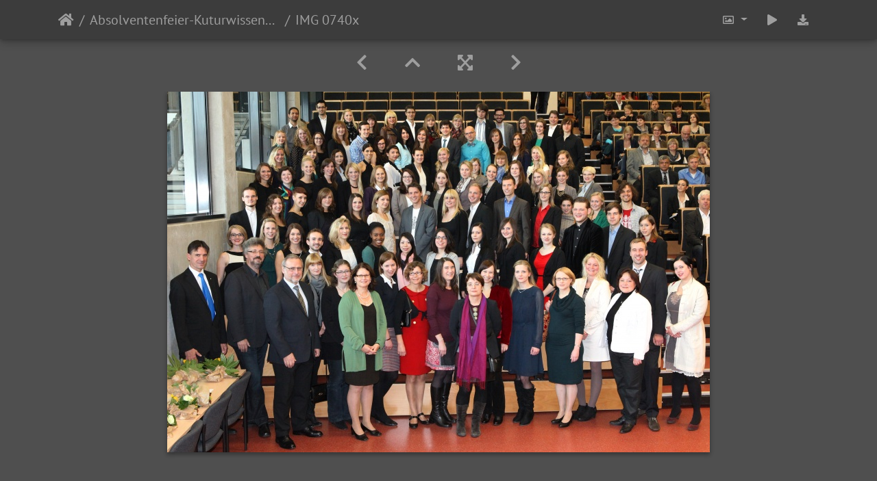

--- FILE ---
content_type: text/html; charset=utf-8
request_url: https://groups.uni-paderborn.de/gallery/picture.php?/2021/category/25
body_size: 14521
content:
<!DOCTYPE html>
<html lang="de" dir="ltr">
<head>
    <meta http-equiv="Content-Type" content="text/html; charset=utf-8">
    <meta name="generator" content="Piwigo (aka PWG), see piwigo.org">
    <meta name="viewport" content="width=device-width, initial-scale=1.0, maximum-scale=1.0">
    <meta name="mobile-web-app-capable" content="yes">
    <meta name="apple-mobile-web-app-capable" content="yes">
    <meta name="apple-mobile-web-app-status-bar-style" content="black-translucent">
    <meta http-equiv="X-UA-Compatible" content="IE=edge">
    <meta name="description" content="IMG 0740x - IMG_0740x.jpg">

    <title>IMG 0740x | Universität Paderborn - Bildergalerie</title>
    <link rel="shortcut icon" type="image/x-icon" href="themes/default/icon/favicon.ico">
    <link rel="icon" sizes="192x192" href="themes/bootstrap_darkroom/img/logo.png">
    <link rel="apple-touch-icon" sizes="192x192" href="themes/bootstrap_darkroom/img/logo.png">
    <link rel="start" title="Startseite" href="/gallery/" >
    <link rel="search" title="Suchen" href="search.php">
    <link rel="first" title="Erste Seite" href="picture.php?/2020/category/25">
    <link rel="prev" title="Zurück" href="picture.php?/2020/category/25">
    <link rel="next" title="Vorwärts" href="picture.php?/2022/category/25">
    <link rel="last" title="Letzte Seite" href="picture.php?/2237/category/25">
    <link rel="up" title="Vorschaubilder" href="index.php?/category/25">
    <link rel="canonical" href="picture.php?/2021">

<link rel="stylesheet" type="text/css" href="_data/combined/1vxrm5z.css">

    <meta name="robots" content="noindex,nofollow">
<link rel="prerender" href="picture.php?/2022/category/25">
</head>

<body id="thePicturePage">
<div id="wrapper">





<!-- End of header.tpl -->
<!-- Start of picture.tpl -->


<nav class="navbar navbar-contextual navbar-expand-lg navbar-dark bg-primary sticky-top mb-2">
    <div class="container">
        <div class="navbar-brand">
            <div class="nav-breadcrumb d-inline-flex"><a class="nav-breadcrumb-item" href="/gallery/">Startseite</a><a class="nav-breadcrumb-item" href="index.php?/category/25">Absolventenfeier-Kuturwissenschaften-2013</a><span class="nav-breadcrumb-item active">IMG 0740x</span></div>
        </div>
        <button type="button" class="navbar-toggler" data-toggle="collapse" data-target="#secondary-navbar" aria-controls="secondary-navbar" aria-expanded="false" aria-label="Toggle navigation">
            <span class="fas fa-bars"></span>
        </button>
        <div class="navbar-collapse collapse justify-content-end" id="secondary-navbar">
            <ul class="navbar-nav">

                <li class="nav-item dropdown">
                    <a href="#" class="nav-link dropdown-toggle" data-toggle="dropdown" title="Bildgrößen">
                        <i class="far fa-image fa-fw" aria-hidden="true"></i><span class="d-lg-none ml-2">Bildgrößen</span>
                    </a>
                    <div class="dropdown-menu dropdown-menu-right" role="menu">
                        <a id="derivative2small" class="dropdown-item derivative-li" href="javascript:changeImgSrc('_data/i/galleries/Absolventenfeier-Kuturwissenschaften-2013/IMG_0740x-2s.jpg','2small','2small')" rel="nofollow">
                                winzig<span class="derivativeSizeDetails"> (240 x 159)</span>
                        </a>
                        <a id="derivativexsmall" class="dropdown-item derivative-li" href="javascript:changeImgSrc('i.php?/galleries/Absolventenfeier-Kuturwissenschaften-2013/IMG_0740x-xs.jpg','xsmall','xsmall')" rel="nofollow">
                                ziemlich klein<span class="derivativeSizeDetails"> (432 x 287)</span>
                        </a>
                        <a id="derivativesmall" class="dropdown-item derivative-li" href="javascript:changeImgSrc('_data/i/galleries/Absolventenfeier-Kuturwissenschaften-2013/IMG_0740x-sm.jpg','small','small')" rel="nofollow">
                                klein<span class="derivativeSizeDetails"> (576 x 383)</span>
                        </a>
                        <a id="derivativemedium" class="dropdown-item derivative-li active" href="javascript:changeImgSrc('_data/i/galleries/Absolventenfeier-Kuturwissenschaften-2013/IMG_0740x-me.jpg','medium','medium')" rel="nofollow">
                                mittel<span class="derivativeSizeDetails"> (792 x 527)</span>
                        </a>
                        <a id="derivativelarge" class="dropdown-item derivative-li" href="javascript:changeImgSrc('_data/i/galleries/Absolventenfeier-Kuturwissenschaften-2013/IMG_0740x-la.jpg','large','large')" rel="nofollow">
                                groß<span class="derivativeSizeDetails"> (1008 x 671)</span>
                        </a>
                        <a id="derivativexlarge" class="dropdown-item derivative-li" href="javascript:changeImgSrc('i.php?/galleries/Absolventenfeier-Kuturwissenschaften-2013/IMG_0740x-xl.jpg','xlarge','xlarge')" rel="nofollow">
                                besonders groß<span class="derivativeSizeDetails"> (1224 x 815)</span>
                        </a>
                        <a id="derivativexxlarge" class="dropdown-item derivative-li" href="javascript:changeImgSrc('_data/i/galleries/Absolventenfeier-Kuturwissenschaften-2013/IMG_0740x-xx.jpg','xxlarge','xxlarge')" rel="nofollow">
                                sehr groß<span class="derivativeSizeDetails"> (1656 x 1103)</span>
                        </a>

                        <a class="dropdown-item" href="javascript:phpWGOpenWindow('./galleries/Absolventenfeier-Kuturwissenschaften-2013/IMG_0740x.jpg','xxx','scrollbars=yes,toolbar=no,status=no,resizable=yes')" rel="nofollow">Original</a>
                    </div>
                </li>
                <li class="nav-item">
                    <a class="nav-link" href="javascript:;" title="Diashow" id="startSlideshow" rel="nofollow">
                        <i class="fas fa-play fa-fw" aria-hidden="true"></i><span class="d-lg-none ml-2 text-capitalize">Diashow</span>
                    </a>
                </li>

                <li class="nav-item">
                    <a id="downloadSwitchLink" class="nav-link" href="action.php?id=2021&amp;part=e&amp;download" title="Datei herunterladen" rel="nofollow">
                        <i class="fas fa-download fa-fw" aria-hidden="true"></i><span class="d-lg-none ml-2">Datei herunterladen</span>
                    </a>
 
                </li>
            </ul>
        </div>
    </div>
</nav>


<div id="main-picture-container" class="container">



  <div class="row justify-content-center">
    <div id="navigationButtons" class="col-12 py-2">


<a href="picture.php?/2020/category/25" title="Zurück : IMG 0732x" id="navPrevPicture"> <i class="fas fa-chevron-left" aria-hidden="true"></i> </a><a href="index.php?/category/25" title="Vorschaubilder"> <i class="fas fa-chevron-up"></i> </a><a href="javascript:;" title="Vollbild" id="startPhotoSwipe"> <i class="fas fa-expand-arrows-alt" aria-hidden="true"></i> </a><a href="picture.php?/2022/category/25" title="Vorwärts : IMG 0757x" id="navNextPicture"> <i class="fas fa-chevron-right" aria-hidden="true"></i> </a>
    </div>


  </div>

  <div id="theImage" class="row d-block justify-content-center mb-3">
    <img src="_data/i/galleries/Absolventenfeier-Kuturwissenschaften-2013/IMG_0740x-me.jpg" width="792" height="527" alt="IMG_0740x.jpg" id="theMainImage" usemap="#mapmedium" title="IMG 0740x - IMG_0740x.jpg">

<map name="map2small"><area shape=rect coords="0,0,60,159" href="picture.php?/2020/category/25" title="Zurück : IMG 0732x" alt="IMG 0732x"><area shape=rect coords="60,0,179,39" href="index.php?/category/25" title="Vorschaubilder" alt="Vorschaubilder"><area shape=rect coords="180,0,240,159" href="picture.php?/2022/category/25" title="Vorwärts : IMG 0757x" alt="IMG 0757x"></map><map name="mapxsmall"><area shape=rect coords="0,0,108,287" href="picture.php?/2020/category/25" title="Zurück : IMG 0732x" alt="IMG 0732x"><area shape=rect coords="108,0,322,71" href="index.php?/category/25" title="Vorschaubilder" alt="Vorschaubilder"><area shape=rect coords="324,0,432,287" href="picture.php?/2022/category/25" title="Vorwärts : IMG 0757x" alt="IMG 0757x"></map><map name="mapsmall"><area shape=rect coords="0,0,144,383" href="picture.php?/2020/category/25" title="Zurück : IMG 0732x" alt="IMG 0732x"><area shape=rect coords="144,0,429,95" href="index.php?/category/25" title="Vorschaubilder" alt="Vorschaubilder"><area shape=rect coords="433,0,576,383" href="picture.php?/2022/category/25" title="Vorwärts : IMG 0757x" alt="IMG 0757x"></map><map name="mapmedium"><area shape=rect coords="0,0,198,527" href="picture.php?/2020/category/25" title="Zurück : IMG 0732x" alt="IMG 0732x"><area shape=rect coords="198,0,591,131" href="index.php?/category/25" title="Vorschaubilder" alt="Vorschaubilder"><area shape=rect coords="595,0,792,527" href="picture.php?/2022/category/25" title="Vorwärts : IMG 0757x" alt="IMG 0757x"></map><map name="maplarge"><area shape=rect coords="0,0,252,671" href="picture.php?/2020/category/25" title="Zurück : IMG 0732x" alt="IMG 0732x"><area shape=rect coords="252,0,752,167" href="index.php?/category/25" title="Vorschaubilder" alt="Vorschaubilder"><area shape=rect coords="757,0,1008,671" href="picture.php?/2022/category/25" title="Vorwärts : IMG 0757x" alt="IMG 0757x"></map><map name="mapxlarge"><area shape=rect coords="0,0,306,815" href="picture.php?/2020/category/25" title="Zurück : IMG 0732x" alt="IMG 0732x"><area shape=rect coords="306,0,913,203" href="index.php?/category/25" title="Vorschaubilder" alt="Vorschaubilder"><area shape=rect coords="920,0,1224,815" href="picture.php?/2022/category/25" title="Vorwärts : IMG 0757x" alt="IMG 0757x"></map><map name="mapxxlarge"><area shape=rect coords="0,0,414,1103" href="picture.php?/2020/category/25" title="Zurück : IMG 0732x" alt="IMG 0732x"><area shape=rect coords="414,0,1235,275" href="index.php?/category/25" title="Vorschaubilder" alt="Vorschaubilder"><area shape=rect coords="1245,0,1656,1103" href="picture.php?/2022/category/25" title="Vorwärts : IMG 0757x" alt="IMG 0757x"></map>
  </div>


  <div id="theImageComment" class="row justify-content-center mb-3">
  </div>

    
  <div id="theImageShareButtons" class="row justify-content-center">
    <section id="share">
        <a href="http://twitter.com/share?text=IMG 0740x&amp;url=https://groups.uni-paderborn.de/gallery/picture.php?/2021/category/25"
           onclick="window.open(this.href, 'twitter-share', 'width=550,height=235');return false;" title="Share on Twitter">
            <i class="fab fa-twitter"></i>        </a>
        <a href="https://www.facebook.com/sharer/sharer.php?u=https://groups.uni-paderborn.de/gallery/picture.php?/2021/category/25"
           onclick="window.open(this.href, 'facebook-share','width=580,height=296');return false;" title="Share on Facebook">
            <i class="fab fa-facebook"></i>        </a>
        <a href="https://plus.google.com/share?url=https://groups.uni-paderborn.de/gallery/picture.php?/2021/category/25"
           onclick="window.open(this.href, 'google-plus-share', 'width=490,height=530');return false;" title="Share on Google+">
            <i class="fab fa-google"></i>        </a>
        <a href="https://www.pinterest.com/pin/create/button/?url=https://groups.uni-paderborn.de/gallery/picture.php?/2021/category/25&media=https://groups.uni-paderborn.de/gallery/picture.php?/2021/category/25/../_data/i/galleries/Absolventenfeier-Kuturwissenschaften-2013/IMG_0740x-me.jpg"
           onclick="window.open(this.href, 'pinterest-share', 'width=490,height=530');return false;" title="Pin on Pinterest">
            <i class="fab fa-pinterest"></i>        </a>
        <a href="https://vkontakte.ru/share.php?url=https://groups.uni-paderborn.de/gallery/picture.php?/2021/category/25&image=https://groups.uni-paderborn.de/gallery/picture.php?/2021/category/25/../_data/i/galleries/Absolventenfeier-Kuturwissenschaften-2013/IMG_0740x-me.jpg"
           onclick="window.open(this.href, 'vk-share', 'width=490,height=530');return false;" title="Share on VK">
            <i class="fab fa-vk"></i>        </a>
    </section>
  </div>
</div>

<div id="carousel-container" class="container">
  <div id="theImageCarousel" class="row mx-0">
    <div class="col-lg-10 col-md-12 mx-auto">
      <div id="thumbnailCarousel" class="slick-carousel">
                        <div class="text-center">
          <a href="picture.php?/2020/category/25" data-index="0" data-name="IMG 0732x" data-description="" data-src-xlarge="_data/i/galleries/Absolventenfeier-Kuturwissenschaften-2013/IMG_0732x-xx.jpg" data-size-xlarge="1656 x 1098" data-src-large="_data/i/galleries/Absolventenfeier-Kuturwissenschaften-2013/IMG_0732x-la.jpg" data-size-large="1008 x 668" data-src-medium="_data/i/galleries/Absolventenfeier-Kuturwissenschaften-2013/IMG_0732x-me.jpg" data-size-medium="792 x 525">
          <img data-lazy="_data/i/galleries/Absolventenfeier-Kuturwissenschaften-2013/IMG_0732x-sq.jpg" alt="IMG 0732x" title="" class="img-fluid"></a>
        </div>
                        <div class="text-center thumbnail-active">
          <a id="thumbnail-active" href="picture.php?/2021/category/25" data-index="1" data-name="IMG 0740x" data-description="" data-src-xlarge="_data/i/galleries/Absolventenfeier-Kuturwissenschaften-2013/IMG_0740x-xx.jpg" data-size-xlarge="1656 x 1103" data-src-large="_data/i/galleries/Absolventenfeier-Kuturwissenschaften-2013/IMG_0740x-la.jpg" data-size-large="1008 x 671" data-src-medium="_data/i/galleries/Absolventenfeier-Kuturwissenschaften-2013/IMG_0740x-me.jpg" data-size-medium="792 x 527">
          <img data-lazy="_data/i/galleries/Absolventenfeier-Kuturwissenschaften-2013/IMG_0740x-sq.jpg" alt="IMG 0740x" title="" class="img-fluid"></a>
        </div>
                        <div class="text-center">
          <a href="picture.php?/2022/category/25" data-index="2" data-name="IMG 0757x" data-description="" data-src-xlarge="_data/i/galleries/Absolventenfeier-Kuturwissenschaften-2013/IMG_0757x-xx.jpg" data-size-xlarge="1656 x 1104" data-src-large="_data/i/galleries/Absolventenfeier-Kuturwissenschaften-2013/IMG_0757x-la.jpg" data-size-large="1008 x 672" data-src-medium="_data/i/galleries/Absolventenfeier-Kuturwissenschaften-2013/IMG_0757x-me.jpg" data-size-medium="792 x 528">
          <img data-lazy="_data/i/galleries/Absolventenfeier-Kuturwissenschaften-2013/IMG_0757x-sq.jpg" alt="IMG 0757x" title="" class="img-fluid"></a>
        </div>
                        <div class="text-center">
          <a href="picture.php?/2023/category/25" data-index="3" data-name="IMG 0759x" data-description="" data-src-xlarge="_data/i/galleries/Absolventenfeier-Kuturwissenschaften-2013/IMG_0759x-xx.jpg" data-size-xlarge="1656 x 1104" data-src-large="_data/i/galleries/Absolventenfeier-Kuturwissenschaften-2013/IMG_0759x-la.jpg" data-size-large="1008 x 672" data-src-medium="_data/i/galleries/Absolventenfeier-Kuturwissenschaften-2013/IMG_0759x-me.jpg" data-size-medium="792 x 528">
          <img data-lazy="_data/i/galleries/Absolventenfeier-Kuturwissenschaften-2013/IMG_0759x-sq.jpg" alt="IMG 0759x" title="" class="img-fluid"></a>
        </div>
                        <div class="text-center">
          <a href="picture.php?/2024/category/25" data-index="4" data-name="IMG 0765xx" data-description="" data-src-xlarge="_data/i/galleries/Absolventenfeier-Kuturwissenschaften-2013/IMG_0765xx-xx.jpg" data-size-xlarge="1656 x 1104" data-src-large="_data/i/galleries/Absolventenfeier-Kuturwissenschaften-2013/IMG_0765xx-la.jpg" data-size-large="1008 x 672" data-src-medium="_data/i/galleries/Absolventenfeier-Kuturwissenschaften-2013/IMG_0765xx-me.jpg" data-size-medium="792 x 528">
          <img data-lazy="_data/i/galleries/Absolventenfeier-Kuturwissenschaften-2013/IMG_0765xx-sq.jpg" alt="IMG 0765xx" title="" class="img-fluid"></a>
        </div>
                        <div class="text-center">
          <a href="picture.php?/2025/category/25" data-index="5" data-name="IMG 0768xx" data-description="" data-src-xlarge="_data/i/galleries/Absolventenfeier-Kuturwissenschaften-2013/IMG_0768xx-xx.jpg" data-size-xlarge="1656 x 1104" data-src-large="_data/i/galleries/Absolventenfeier-Kuturwissenschaften-2013/IMG_0768xx-la.jpg" data-size-large="1008 x 672" data-src-medium="_data/i/galleries/Absolventenfeier-Kuturwissenschaften-2013/IMG_0768xx-me.jpg" data-size-medium="792 x 528">
          <img data-lazy="_data/i/galleries/Absolventenfeier-Kuturwissenschaften-2013/IMG_0768xx-sq.jpg" alt="IMG 0768xx" title="" class="img-fluid"></a>
        </div>
                        <div class="text-center">
          <a href="picture.php?/2026/category/25" data-index="6" data-name="IMG 0773xx" data-description="" data-src-xlarge="_data/i/galleries/Absolventenfeier-Kuturwissenschaften-2013/IMG_0773xx-xx.jpg" data-size-xlarge="1656 x 1104" data-src-large="_data/i/galleries/Absolventenfeier-Kuturwissenschaften-2013/IMG_0773xx-la.jpg" data-size-large="1008 x 672" data-src-medium="_data/i/galleries/Absolventenfeier-Kuturwissenschaften-2013/IMG_0773xx-me.jpg" data-size-medium="792 x 528">
          <img data-lazy="_data/i/galleries/Absolventenfeier-Kuturwissenschaften-2013/IMG_0773xx-sq.jpg" alt="IMG 0773xx" title="" class="img-fluid"></a>
        </div>
                        <div class="text-center">
          <a href="picture.php?/2027/category/25" data-index="7" data-name="IMG 0775xx" data-description="" data-src-xlarge="_data/i/galleries/Absolventenfeier-Kuturwissenschaften-2013/IMG_0775xx-xx.jpg" data-size-xlarge="1656 x 1104" data-src-large="_data/i/galleries/Absolventenfeier-Kuturwissenschaften-2013/IMG_0775xx-la.jpg" data-size-large="1008 x 672" data-src-medium="_data/i/galleries/Absolventenfeier-Kuturwissenschaften-2013/IMG_0775xx-me.jpg" data-size-medium="792 x 528">
          <img data-lazy="_data/i/galleries/Absolventenfeier-Kuturwissenschaften-2013/IMG_0775xx-sq.jpg" alt="IMG 0775xx" title="" class="img-fluid"></a>
        </div>
                        <div class="text-center">
          <a href="picture.php?/2028/category/25" data-index="8" data-name="IMG 0777xx" data-description="" data-src-xlarge="_data/i/galleries/Absolventenfeier-Kuturwissenschaften-2013/IMG_0777xx-xx.jpg" data-size-xlarge="1656 x 1104" data-src-large="_data/i/galleries/Absolventenfeier-Kuturwissenschaften-2013/IMG_0777xx-la.jpg" data-size-large="1008 x 672" data-src-medium="_data/i/galleries/Absolventenfeier-Kuturwissenschaften-2013/IMG_0777xx-me.jpg" data-size-medium="792 x 528">
          <img data-lazy="_data/i/galleries/Absolventenfeier-Kuturwissenschaften-2013/IMG_0777xx-sq.jpg" alt="IMG 0777xx" title="" class="img-fluid"></a>
        </div>
                        <div class="text-center">
          <a href="picture.php?/2029/category/25" data-index="9" data-name="IMG 0779xx" data-description="" data-src-xlarge="_data/i/galleries/Absolventenfeier-Kuturwissenschaften-2013/IMG_0779xx-xx.jpg" data-size-xlarge="1656 x 1104" data-src-large="_data/i/galleries/Absolventenfeier-Kuturwissenschaften-2013/IMG_0779xx-la.jpg" data-size-large="1008 x 672" data-src-medium="_data/i/galleries/Absolventenfeier-Kuturwissenschaften-2013/IMG_0779xx-me.jpg" data-size-medium="792 x 528">
          <img data-lazy="_data/i/galleries/Absolventenfeier-Kuturwissenschaften-2013/IMG_0779xx-sq.jpg" alt="IMG 0779xx" title="" class="img-fluid"></a>
        </div>
                        <div class="text-center">
          <a href="picture.php?/2030/category/25" data-index="10" data-name="IMG 0789xx" data-description="" data-src-xlarge="_data/i/galleries/Absolventenfeier-Kuturwissenschaften-2013/IMG_0789xx-xx.jpg" data-size-xlarge="1656 x 1104" data-src-large="_data/i/galleries/Absolventenfeier-Kuturwissenschaften-2013/IMG_0789xx-la.jpg" data-size-large="1008 x 672" data-src-medium="_data/i/galleries/Absolventenfeier-Kuturwissenschaften-2013/IMG_0789xx-me.jpg" data-size-medium="792 x 528">
          <img data-lazy="_data/i/galleries/Absolventenfeier-Kuturwissenschaften-2013/IMG_0789xx-sq.jpg" alt="IMG 0789xx" title="" class="img-fluid"></a>
        </div>
                        <div class="text-center">
          <a href="picture.php?/2031/category/25" data-index="11" data-name="IMG 0803xx" data-description="" data-src-xlarge="_data/i/galleries/Absolventenfeier-Kuturwissenschaften-2013/IMG_0803xx-xx.jpg" data-size-xlarge="1656 x 1104" data-src-large="_data/i/galleries/Absolventenfeier-Kuturwissenschaften-2013/IMG_0803xx-la.jpg" data-size-large="1008 x 672" data-src-medium="_data/i/galleries/Absolventenfeier-Kuturwissenschaften-2013/IMG_0803xx-me.jpg" data-size-medium="792 x 528">
          <img data-lazy="_data/i/galleries/Absolventenfeier-Kuturwissenschaften-2013/IMG_0803xx-sq.jpg" alt="IMG 0803xx" title="" class="img-fluid"></a>
        </div>
                        <div class="text-center">
          <a href="picture.php?/2032/category/25" data-index="12" data-name="IMG 0810xx" data-description="" data-src-xlarge="_data/i/galleries/Absolventenfeier-Kuturwissenschaften-2013/IMG_0810xx-xx.jpg" data-size-xlarge="1656 x 1104" data-src-large="_data/i/galleries/Absolventenfeier-Kuturwissenschaften-2013/IMG_0810xx-la.jpg" data-size-large="1008 x 672" data-src-medium="_data/i/galleries/Absolventenfeier-Kuturwissenschaften-2013/IMG_0810xx-me.jpg" data-size-medium="792 x 528">
          <img data-lazy="_data/i/galleries/Absolventenfeier-Kuturwissenschaften-2013/IMG_0810xx-sq.jpg" alt="IMG 0810xx" title="" class="img-fluid"></a>
        </div>
                        <div class="text-center">
          <a href="picture.php?/2033/category/25" data-index="13" data-name="IMG 0811xx" data-description="" data-src-xlarge="_data/i/galleries/Absolventenfeier-Kuturwissenschaften-2013/IMG_0811xx-xx.jpg" data-size-xlarge="1656 x 1104" data-src-large="_data/i/galleries/Absolventenfeier-Kuturwissenschaften-2013/IMG_0811xx-la.jpg" data-size-large="1008 x 672" data-src-medium="_data/i/galleries/Absolventenfeier-Kuturwissenschaften-2013/IMG_0811xx-me.jpg" data-size-medium="792 x 528">
          <img data-lazy="_data/i/galleries/Absolventenfeier-Kuturwissenschaften-2013/IMG_0811xx-sq.jpg" alt="IMG 0811xx" title="" class="img-fluid"></a>
        </div>
                        <div class="text-center">
          <a href="picture.php?/2034/category/25" data-index="14" data-name="IMG 0818xx" data-description="" data-src-xlarge="_data/i/galleries/Absolventenfeier-Kuturwissenschaften-2013/IMG_0818xx-xx.jpg" data-size-xlarge="1656 x 1104" data-src-large="_data/i/galleries/Absolventenfeier-Kuturwissenschaften-2013/IMG_0818xx-la.jpg" data-size-large="1008 x 672" data-src-medium="_data/i/galleries/Absolventenfeier-Kuturwissenschaften-2013/IMG_0818xx-me.jpg" data-size-medium="792 x 528">
          <img data-lazy="_data/i/galleries/Absolventenfeier-Kuturwissenschaften-2013/IMG_0818xx-sq.jpg" alt="IMG 0818xx" title="" class="img-fluid"></a>
        </div>
                        <div class="text-center">
          <a href="picture.php?/2035/category/25" data-index="15" data-name="IMG 0821xx" data-description="" data-src-xlarge="_data/i/galleries/Absolventenfeier-Kuturwissenschaften-2013/IMG_0821xx-xx.jpg" data-size-xlarge="1656 x 1104" data-src-large="_data/i/galleries/Absolventenfeier-Kuturwissenschaften-2013/IMG_0821xx-la.jpg" data-size-large="1008 x 672" data-src-medium="_data/i/galleries/Absolventenfeier-Kuturwissenschaften-2013/IMG_0821xx-me.jpg" data-size-medium="792 x 528">
          <img data-lazy="_data/i/galleries/Absolventenfeier-Kuturwissenschaften-2013/IMG_0821xx-sq.jpg" alt="IMG 0821xx" title="" class="img-fluid"></a>
        </div>
                        <div class="text-center">
          <a href="picture.php?/2036/category/25" data-index="16" data-name="IMG 0823xx" data-description="" data-src-xlarge="_data/i/galleries/Absolventenfeier-Kuturwissenschaften-2013/IMG_0823xx-xx.jpg" data-size-xlarge="1656 x 1104" data-src-large="_data/i/galleries/Absolventenfeier-Kuturwissenschaften-2013/IMG_0823xx-la.jpg" data-size-large="1008 x 672" data-src-medium="_data/i/galleries/Absolventenfeier-Kuturwissenschaften-2013/IMG_0823xx-me.jpg" data-size-medium="792 x 528">
          <img data-lazy="_data/i/galleries/Absolventenfeier-Kuturwissenschaften-2013/IMG_0823xx-sq.jpg" alt="IMG 0823xx" title="" class="img-fluid"></a>
        </div>
                        <div class="text-center">
          <a href="picture.php?/2037/category/25" data-index="17" data-name="IMG 0824xx" data-description="" data-src-xlarge="_data/i/galleries/Absolventenfeier-Kuturwissenschaften-2013/IMG_0824xx-xx.jpg" data-size-xlarge="1656 x 1104" data-src-large="_data/i/galleries/Absolventenfeier-Kuturwissenschaften-2013/IMG_0824xx-la.jpg" data-size-large="1008 x 672" data-src-medium="_data/i/galleries/Absolventenfeier-Kuturwissenschaften-2013/IMG_0824xx-me.jpg" data-size-medium="792 x 528">
          <img data-lazy="_data/i/galleries/Absolventenfeier-Kuturwissenschaften-2013/IMG_0824xx-sq.jpg" alt="IMG 0824xx" title="" class="img-fluid"></a>
        </div>
                        <div class="text-center">
          <a href="picture.php?/2038/category/25" data-index="18" data-name="IMG 0830xx" data-description="" data-src-xlarge="_data/i/galleries/Absolventenfeier-Kuturwissenschaften-2013/IMG_0830xx-xx.jpg" data-size-xlarge="1656 x 1104" data-src-large="_data/i/galleries/Absolventenfeier-Kuturwissenschaften-2013/IMG_0830xx-la.jpg" data-size-large="1008 x 672" data-src-medium="_data/i/galleries/Absolventenfeier-Kuturwissenschaften-2013/IMG_0830xx-me.jpg" data-size-medium="792 x 528">
          <img data-lazy="_data/i/galleries/Absolventenfeier-Kuturwissenschaften-2013/IMG_0830xx-sq.jpg" alt="IMG 0830xx" title="" class="img-fluid"></a>
        </div>
                        <div class="text-center">
          <a href="picture.php?/2039/category/25" data-index="19" data-name="IMG 0833xx" data-description="" data-src-xlarge="_data/i/galleries/Absolventenfeier-Kuturwissenschaften-2013/IMG_0833xx-xx.jpg" data-size-xlarge="1656 x 1104" data-src-large="_data/i/galleries/Absolventenfeier-Kuturwissenschaften-2013/IMG_0833xx-la.jpg" data-size-large="1008 x 672" data-src-medium="_data/i/galleries/Absolventenfeier-Kuturwissenschaften-2013/IMG_0833xx-me.jpg" data-size-medium="792 x 528">
          <img data-lazy="_data/i/galleries/Absolventenfeier-Kuturwissenschaften-2013/IMG_0833xx-sq.jpg" alt="IMG 0833xx" title="" class="img-fluid"></a>
        </div>
                        <div class="text-center">
          <a href="picture.php?/2040/category/25" data-index="20" data-name="IMG 0834xx" data-description="" data-src-xlarge="_data/i/galleries/Absolventenfeier-Kuturwissenschaften-2013/IMG_0834xx-xx.jpg" data-size-xlarge="1656 x 1104" data-src-large="_data/i/galleries/Absolventenfeier-Kuturwissenschaften-2013/IMG_0834xx-la.jpg" data-size-large="1008 x 672" data-src-medium="_data/i/galleries/Absolventenfeier-Kuturwissenschaften-2013/IMG_0834xx-me.jpg" data-size-medium="792 x 528">
          <img data-lazy="_data/i/galleries/Absolventenfeier-Kuturwissenschaften-2013/IMG_0834xx-sq.jpg" alt="IMG 0834xx" title="" class="img-fluid"></a>
        </div>
                        <div class="text-center">
          <a href="picture.php?/2041/category/25" data-index="21" data-name="IMG 0835xx" data-description="" data-src-xlarge="_data/i/galleries/Absolventenfeier-Kuturwissenschaften-2013/IMG_0835xx-xx.jpg" data-size-xlarge="1656 x 1104" data-src-large="_data/i/galleries/Absolventenfeier-Kuturwissenschaften-2013/IMG_0835xx-la.jpg" data-size-large="1008 x 672" data-src-medium="_data/i/galleries/Absolventenfeier-Kuturwissenschaften-2013/IMG_0835xx-me.jpg" data-size-medium="792 x 528">
          <img data-lazy="_data/i/galleries/Absolventenfeier-Kuturwissenschaften-2013/IMG_0835xx-sq.jpg" alt="IMG 0835xx" title="" class="img-fluid"></a>
        </div>
                        <div class="text-center">
          <a href="picture.php?/2042/category/25" data-index="22" data-name="IMG 0839xx" data-description="" data-src-xlarge="_data/i/galleries/Absolventenfeier-Kuturwissenschaften-2013/IMG_0839xx-xx.jpg" data-size-xlarge="1656 x 1104" data-src-large="_data/i/galleries/Absolventenfeier-Kuturwissenschaften-2013/IMG_0839xx-la.jpg" data-size-large="1008 x 672" data-src-medium="_data/i/galleries/Absolventenfeier-Kuturwissenschaften-2013/IMG_0839xx-me.jpg" data-size-medium="792 x 528">
          <img data-lazy="_data/i/galleries/Absolventenfeier-Kuturwissenschaften-2013/IMG_0839xx-sq.jpg" alt="IMG 0839xx" title="" class="img-fluid"></a>
        </div>
                        <div class="text-center">
          <a href="picture.php?/2043/category/25" data-index="23" data-name="IMG 0843xx" data-description="" data-src-xlarge="_data/i/galleries/Absolventenfeier-Kuturwissenschaften-2013/IMG_0843xx-xx.jpg" data-size-xlarge="1656 x 1104" data-src-large="_data/i/galleries/Absolventenfeier-Kuturwissenschaften-2013/IMG_0843xx-la.jpg" data-size-large="1008 x 672" data-src-medium="_data/i/galleries/Absolventenfeier-Kuturwissenschaften-2013/IMG_0843xx-me.jpg" data-size-medium="792 x 528">
          <img data-lazy="_data/i/galleries/Absolventenfeier-Kuturwissenschaften-2013/IMG_0843xx-sq.jpg" alt="IMG 0843xx" title="" class="img-fluid"></a>
        </div>
                        <div class="text-center">
          <a href="picture.php?/2044/category/25" data-index="24" data-name="IMG 0856xx" data-description="" data-src-xlarge="_data/i/galleries/Absolventenfeier-Kuturwissenschaften-2013/IMG_0856xx-xx.jpg" data-size-xlarge="1656 x 1104" data-src-large="_data/i/galleries/Absolventenfeier-Kuturwissenschaften-2013/IMG_0856xx-la.jpg" data-size-large="1008 x 672" data-src-medium="_data/i/galleries/Absolventenfeier-Kuturwissenschaften-2013/IMG_0856xx-me.jpg" data-size-medium="792 x 528">
          <img data-lazy="_data/i/galleries/Absolventenfeier-Kuturwissenschaften-2013/IMG_0856xx-sq.jpg" alt="IMG 0856xx" title="" class="img-fluid"></a>
        </div>
                        <div class="text-center">
          <a href="picture.php?/2045/category/25" data-index="25" data-name="IMG 0870xx" data-description="" data-src-xlarge="_data/i/galleries/Absolventenfeier-Kuturwissenschaften-2013/IMG_0870xx-xx.jpg" data-size-xlarge="1656 x 1104" data-src-large="_data/i/galleries/Absolventenfeier-Kuturwissenschaften-2013/IMG_0870xx-la.jpg" data-size-large="1008 x 672" data-src-medium="_data/i/galleries/Absolventenfeier-Kuturwissenschaften-2013/IMG_0870xx-me.jpg" data-size-medium="792 x 528">
          <img data-lazy="_data/i/galleries/Absolventenfeier-Kuturwissenschaften-2013/IMG_0870xx-sq.jpg" alt="IMG 0870xx" title="" class="img-fluid"></a>
        </div>
                        <div class="text-center">
          <a href="picture.php?/2046/category/25" data-index="26" data-name="IMG 0875xx" data-description="" data-src-xlarge="_data/i/galleries/Absolventenfeier-Kuturwissenschaften-2013/IMG_0875xx-xx.jpg" data-size-xlarge="1656 x 1104" data-src-large="_data/i/galleries/Absolventenfeier-Kuturwissenschaften-2013/IMG_0875xx-la.jpg" data-size-large="1008 x 672" data-src-medium="_data/i/galleries/Absolventenfeier-Kuturwissenschaften-2013/IMG_0875xx-me.jpg" data-size-medium="792 x 528">
          <img data-lazy="_data/i/galleries/Absolventenfeier-Kuturwissenschaften-2013/IMG_0875xx-sq.jpg" alt="IMG 0875xx" title="" class="img-fluid"></a>
        </div>
                        <div class="text-center">
          <a href="picture.php?/2047/category/25" data-index="27" data-name="IMG 0878xx" data-description="" data-src-xlarge="_data/i/galleries/Absolventenfeier-Kuturwissenschaften-2013/IMG_0878xx-xx.jpg" data-size-xlarge="1656 x 1104" data-src-large="_data/i/galleries/Absolventenfeier-Kuturwissenschaften-2013/IMG_0878xx-la.jpg" data-size-large="1008 x 672" data-src-medium="_data/i/galleries/Absolventenfeier-Kuturwissenschaften-2013/IMG_0878xx-me.jpg" data-size-medium="792 x 528">
          <img data-lazy="_data/i/galleries/Absolventenfeier-Kuturwissenschaften-2013/IMG_0878xx-sq.jpg" alt="IMG 0878xx" title="" class="img-fluid"></a>
        </div>
                        <div class="text-center">
          <a href="picture.php?/2048/category/25" data-index="28" data-name="IMG 0880xx" data-description="" data-src-xlarge="_data/i/galleries/Absolventenfeier-Kuturwissenschaften-2013/IMG_0880xx-xx.jpg" data-size-xlarge="1656 x 1104" data-src-large="_data/i/galleries/Absolventenfeier-Kuturwissenschaften-2013/IMG_0880xx-la.jpg" data-size-large="1008 x 672" data-src-medium="_data/i/galleries/Absolventenfeier-Kuturwissenschaften-2013/IMG_0880xx-me.jpg" data-size-medium="792 x 528">
          <img data-lazy="_data/i/galleries/Absolventenfeier-Kuturwissenschaften-2013/IMG_0880xx-sq.jpg" alt="IMG 0880xx" title="" class="img-fluid"></a>
        </div>
                        <div class="text-center">
          <a href="picture.php?/2049/category/25" data-index="29" data-name="IMG 0890xx" data-description="" data-src-xlarge="_data/i/galleries/Absolventenfeier-Kuturwissenschaften-2013/IMG_0890xx-xx.jpg" data-size-xlarge="1656 x 1104" data-src-large="_data/i/galleries/Absolventenfeier-Kuturwissenschaften-2013/IMG_0890xx-la.jpg" data-size-large="1008 x 672" data-src-medium="_data/i/galleries/Absolventenfeier-Kuturwissenschaften-2013/IMG_0890xx-me.jpg" data-size-medium="792 x 528">
          <img data-lazy="_data/i/galleries/Absolventenfeier-Kuturwissenschaften-2013/IMG_0890xx-sq.jpg" alt="IMG 0890xx" title="" class="img-fluid"></a>
        </div>
                        <div class="text-center">
          <a href="picture.php?/2050/category/25" data-index="30" data-name="IMG 0908xx" data-description="" data-src-xlarge="_data/i/galleries/Absolventenfeier-Kuturwissenschaften-2013/IMG_0908xx-xx.jpg" data-size-xlarge="1656 x 1103" data-src-large="_data/i/galleries/Absolventenfeier-Kuturwissenschaften-2013/IMG_0908xx-la.jpg" data-size-large="1008 x 671" data-src-medium="_data/i/galleries/Absolventenfeier-Kuturwissenschaften-2013/IMG_0908xx-me.jpg" data-size-medium="792 x 527">
          <img data-lazy="_data/i/galleries/Absolventenfeier-Kuturwissenschaften-2013/IMG_0908xx-sq.jpg" alt="IMG 0908xx" title="" class="img-fluid"></a>
        </div>
                        <div class="text-center">
          <a href="picture.php?/2051/category/25" data-index="31" data-name="IMG 0914xx" data-description="" data-src-xlarge="_data/i/galleries/Absolventenfeier-Kuturwissenschaften-2013/IMG_0914xx-xx.jpg" data-size-xlarge="1656 x 1104" data-src-large="_data/i/galleries/Absolventenfeier-Kuturwissenschaften-2013/IMG_0914xx-la.jpg" data-size-large="1008 x 672" data-src-medium="_data/i/galleries/Absolventenfeier-Kuturwissenschaften-2013/IMG_0914xx-me.jpg" data-size-medium="792 x 528">
          <img data-lazy="_data/i/galleries/Absolventenfeier-Kuturwissenschaften-2013/IMG_0914xx-sq.jpg" alt="IMG 0914xx" title="" class="img-fluid"></a>
        </div>
                        <div class="text-center">
          <a href="picture.php?/2052/category/25" data-index="32" data-name="IMG 0924xx" data-description="" data-src-xlarge="_data/i/galleries/Absolventenfeier-Kuturwissenschaften-2013/IMG_0924xx-xx.jpg" data-size-xlarge="1656 x 1104" data-src-large="_data/i/galleries/Absolventenfeier-Kuturwissenschaften-2013/IMG_0924xx-la.jpg" data-size-large="1008 x 672" data-src-medium="_data/i/galleries/Absolventenfeier-Kuturwissenschaften-2013/IMG_0924xx-me.jpg" data-size-medium="792 x 528">
          <img data-lazy="_data/i/galleries/Absolventenfeier-Kuturwissenschaften-2013/IMG_0924xx-sq.jpg" alt="IMG 0924xx" title="" class="img-fluid"></a>
        </div>
                        <div class="text-center">
          <a href="picture.php?/2053/category/25" data-index="33" data-name="IMG 0934xx" data-description="" data-src-xlarge="_data/i/galleries/Absolventenfeier-Kuturwissenschaften-2013/IMG_0934xx-xx.jpg" data-size-xlarge="1656 x 1104" data-src-large="_data/i/galleries/Absolventenfeier-Kuturwissenschaften-2013/IMG_0934xx-la.jpg" data-size-large="1008 x 672" data-src-medium="_data/i/galleries/Absolventenfeier-Kuturwissenschaften-2013/IMG_0934xx-me.jpg" data-size-medium="792 x 528">
          <img data-lazy="_data/i/galleries/Absolventenfeier-Kuturwissenschaften-2013/IMG_0934xx-sq.jpg" alt="IMG 0934xx" title="" class="img-fluid"></a>
        </div>
                        <div class="text-center">
          <a href="picture.php?/2054/category/25" data-index="34" data-name="IMG 0949xx" data-description="" data-src-xlarge="_data/i/galleries/Absolventenfeier-Kuturwissenschaften-2013/IMG_0949xx-xx.jpg" data-size-xlarge="1656 x 1104" data-src-large="_data/i/galleries/Absolventenfeier-Kuturwissenschaften-2013/IMG_0949xx-la.jpg" data-size-large="1008 x 672" data-src-medium="_data/i/galleries/Absolventenfeier-Kuturwissenschaften-2013/IMG_0949xx-me.jpg" data-size-medium="792 x 528">
          <img data-lazy="_data/i/galleries/Absolventenfeier-Kuturwissenschaften-2013/IMG_0949xx-sq.jpg" alt="IMG 0949xx" title="" class="img-fluid"></a>
        </div>
                        <div class="text-center">
          <a href="picture.php?/2055/category/25" data-index="35" data-name="IMG 0952xx" data-description="" data-src-xlarge="_data/i/galleries/Absolventenfeier-Kuturwissenschaften-2013/IMG_0952xx-xx.jpg" data-size-xlarge="1656 x 1104" data-src-large="_data/i/galleries/Absolventenfeier-Kuturwissenschaften-2013/IMG_0952xx-la.jpg" data-size-large="1008 x 672" data-src-medium="_data/i/galleries/Absolventenfeier-Kuturwissenschaften-2013/IMG_0952xx-me.jpg" data-size-medium="792 x 528">
          <img data-lazy="_data/i/galleries/Absolventenfeier-Kuturwissenschaften-2013/IMG_0952xx-sq.jpg" alt="IMG 0952xx" title="" class="img-fluid"></a>
        </div>
                        <div class="text-center">
          <a href="picture.php?/2056/category/25" data-index="36" data-name="IMG 0967xx" data-description="" data-src-xlarge="_data/i/galleries/Absolventenfeier-Kuturwissenschaften-2013/IMG_0967xx-xx.jpg" data-size-xlarge="1656 x 1104" data-src-large="_data/i/galleries/Absolventenfeier-Kuturwissenschaften-2013/IMG_0967xx-la.jpg" data-size-large="1008 x 672" data-src-medium="_data/i/galleries/Absolventenfeier-Kuturwissenschaften-2013/IMG_0967xx-me.jpg" data-size-medium="792 x 528">
          <img data-lazy="_data/i/galleries/Absolventenfeier-Kuturwissenschaften-2013/IMG_0967xx-sq.jpg" alt="IMG 0967xx" title="" class="img-fluid"></a>
        </div>
                        <div class="text-center">
          <a href="picture.php?/2057/category/25" data-index="37" data-name="IMG 0976xx" data-description="" data-src-xlarge="_data/i/galleries/Absolventenfeier-Kuturwissenschaften-2013/IMG_0976xx-xx.jpg" data-size-xlarge="1656 x 1104" data-src-large="_data/i/galleries/Absolventenfeier-Kuturwissenschaften-2013/IMG_0976xx-la.jpg" data-size-large="1008 x 672" data-src-medium="_data/i/galleries/Absolventenfeier-Kuturwissenschaften-2013/IMG_0976xx-me.jpg" data-size-medium="792 x 528">
          <img data-lazy="_data/i/galleries/Absolventenfeier-Kuturwissenschaften-2013/IMG_0976xx-sq.jpg" alt="IMG 0976xx" title="" class="img-fluid"></a>
        </div>
                        <div class="text-center">
          <a href="picture.php?/2058/category/25" data-index="38" data-name="IMG 0984xx" data-description="" data-src-xlarge="_data/i/galleries/Absolventenfeier-Kuturwissenschaften-2013/IMG_0984xx-xx.jpg" data-size-xlarge="1656 x 1104" data-src-large="_data/i/galleries/Absolventenfeier-Kuturwissenschaften-2013/IMG_0984xx-la.jpg" data-size-large="1008 x 672" data-src-medium="_data/i/galleries/Absolventenfeier-Kuturwissenschaften-2013/IMG_0984xx-me.jpg" data-size-medium="792 x 528">
          <img data-lazy="_data/i/galleries/Absolventenfeier-Kuturwissenschaften-2013/IMG_0984xx-sq.jpg" alt="IMG 0984xx" title="" class="img-fluid"></a>
        </div>
                        <div class="text-center">
          <a href="picture.php?/2059/category/25" data-index="39" data-name="IMG 0996xx" data-description="" data-src-xlarge="_data/i/galleries/Absolventenfeier-Kuturwissenschaften-2013/IMG_0996xx-xx.jpg" data-size-xlarge="1656 x 1104" data-src-large="_data/i/galleries/Absolventenfeier-Kuturwissenschaften-2013/IMG_0996xx-la.jpg" data-size-large="1008 x 672" data-src-medium="_data/i/galleries/Absolventenfeier-Kuturwissenschaften-2013/IMG_0996xx-me.jpg" data-size-medium="792 x 528">
          <img data-lazy="_data/i/galleries/Absolventenfeier-Kuturwissenschaften-2013/IMG_0996xx-sq.jpg" alt="IMG 0996xx" title="" class="img-fluid"></a>
        </div>
                        <div class="text-center">
          <a href="picture.php?/2060/category/25" data-index="40" data-name="IMG 1005xx" data-description="" data-src-xlarge="_data/i/galleries/Absolventenfeier-Kuturwissenschaften-2013/IMG_1005xx-xx.jpg" data-size-xlarge="1656 x 1103" data-src-large="_data/i/galleries/Absolventenfeier-Kuturwissenschaften-2013/IMG_1005xx-la.jpg" data-size-large="1008 x 671" data-src-medium="_data/i/galleries/Absolventenfeier-Kuturwissenschaften-2013/IMG_1005xx-me.jpg" data-size-medium="792 x 527">
          <img data-lazy="_data/i/galleries/Absolventenfeier-Kuturwissenschaften-2013/IMG_1005xx-sq.jpg" alt="IMG 1005xx" title="" class="img-fluid"></a>
        </div>
                        <div class="text-center">
          <a href="picture.php?/2061/category/25" data-index="41" data-name="IMG 1011xx" data-description="" data-src-xlarge="_data/i/galleries/Absolventenfeier-Kuturwissenschaften-2013/IMG_1011xx-xx.jpg" data-size-xlarge="1656 x 1104" data-src-large="_data/i/galleries/Absolventenfeier-Kuturwissenschaften-2013/IMG_1011xx-la.jpg" data-size-large="1008 x 672" data-src-medium="_data/i/galleries/Absolventenfeier-Kuturwissenschaften-2013/IMG_1011xx-me.jpg" data-size-medium="792 x 528">
          <img data-lazy="_data/i/galleries/Absolventenfeier-Kuturwissenschaften-2013/IMG_1011xx-sq.jpg" alt="IMG 1011xx" title="" class="img-fluid"></a>
        </div>
                        <div class="text-center">
          <a href="picture.php?/2062/category/25" data-index="42" data-name="IMG 1017xx" data-description="" data-src-xlarge="_data/i/galleries/Absolventenfeier-Kuturwissenschaften-2013/IMG_1017xx-xx.jpg" data-size-xlarge="1656 x 1104" data-src-large="_data/i/galleries/Absolventenfeier-Kuturwissenschaften-2013/IMG_1017xx-la.jpg" data-size-large="1008 x 672" data-src-medium="_data/i/galleries/Absolventenfeier-Kuturwissenschaften-2013/IMG_1017xx-me.jpg" data-size-medium="792 x 528">
          <img data-lazy="_data/i/galleries/Absolventenfeier-Kuturwissenschaften-2013/IMG_1017xx-sq.jpg" alt="IMG 1017xx" title="" class="img-fluid"></a>
        </div>
                        <div class="text-center">
          <a href="picture.php?/2063/category/25" data-index="43" data-name="IMG 1025xx" data-description="" data-src-xlarge="_data/i/galleries/Absolventenfeier-Kuturwissenschaften-2013/IMG_1025xx-xx.jpg" data-size-xlarge="1656 x 1104" data-src-large="_data/i/galleries/Absolventenfeier-Kuturwissenschaften-2013/IMG_1025xx-la.jpg" data-size-large="1008 x 672" data-src-medium="_data/i/galleries/Absolventenfeier-Kuturwissenschaften-2013/IMG_1025xx-me.jpg" data-size-medium="792 x 528">
          <img data-lazy="_data/i/galleries/Absolventenfeier-Kuturwissenschaften-2013/IMG_1025xx-sq.jpg" alt="IMG 1025xx" title="" class="img-fluid"></a>
        </div>
                        <div class="text-center">
          <a href="picture.php?/2064/category/25" data-index="44" data-name="IMG 1033xx" data-description="" data-src-xlarge="_data/i/galleries/Absolventenfeier-Kuturwissenschaften-2013/IMG_1033xx-xx.jpg" data-size-xlarge="1656 x 1104" data-src-large="_data/i/galleries/Absolventenfeier-Kuturwissenschaften-2013/IMG_1033xx-la.jpg" data-size-large="1008 x 672" data-src-medium="_data/i/galleries/Absolventenfeier-Kuturwissenschaften-2013/IMG_1033xx-me.jpg" data-size-medium="792 x 528">
          <img data-lazy="_data/i/galleries/Absolventenfeier-Kuturwissenschaften-2013/IMG_1033xx-sq.jpg" alt="IMG 1033xx" title="" class="img-fluid"></a>
        </div>
                        <div class="text-center">
          <a href="picture.php?/2065/category/25" data-index="45" data-name="IMG 1044xx" data-description="" data-src-xlarge="_data/i/galleries/Absolventenfeier-Kuturwissenschaften-2013/IMG_1044xx-xx.jpg" data-size-xlarge="1656 x 1104" data-src-large="_data/i/galleries/Absolventenfeier-Kuturwissenschaften-2013/IMG_1044xx-la.jpg" data-size-large="1008 x 672" data-src-medium="_data/i/galleries/Absolventenfeier-Kuturwissenschaften-2013/IMG_1044xx-me.jpg" data-size-medium="792 x 528">
          <img data-lazy="_data/i/galleries/Absolventenfeier-Kuturwissenschaften-2013/IMG_1044xx-sq.jpg" alt="IMG 1044xx" title="" class="img-fluid"></a>
        </div>
                        <div class="text-center">
          <a href="picture.php?/2066/category/25" data-index="46" data-name="IMG 1049xx" data-description="" data-src-xlarge="_data/i/galleries/Absolventenfeier-Kuturwissenschaften-2013/IMG_1049xx-xx.jpg" data-size-xlarge="1656 x 1104" data-src-large="_data/i/galleries/Absolventenfeier-Kuturwissenschaften-2013/IMG_1049xx-la.jpg" data-size-large="1008 x 672" data-src-medium="_data/i/galleries/Absolventenfeier-Kuturwissenschaften-2013/IMG_1049xx-me.jpg" data-size-medium="792 x 528">
          <img data-lazy="_data/i/galleries/Absolventenfeier-Kuturwissenschaften-2013/IMG_1049xx-sq.jpg" alt="IMG 1049xx" title="" class="img-fluid"></a>
        </div>
                        <div class="text-center">
          <a href="picture.php?/2067/category/25" data-index="47" data-name="IMG 1055xx" data-description="" data-src-xlarge="_data/i/galleries/Absolventenfeier-Kuturwissenschaften-2013/IMG_1055xx-xx.jpg" data-size-xlarge="1656 x 1104" data-src-large="_data/i/galleries/Absolventenfeier-Kuturwissenschaften-2013/IMG_1055xx-la.jpg" data-size-large="1008 x 672" data-src-medium="_data/i/galleries/Absolventenfeier-Kuturwissenschaften-2013/IMG_1055xx-me.jpg" data-size-medium="792 x 528">
          <img data-lazy="_data/i/galleries/Absolventenfeier-Kuturwissenschaften-2013/IMG_1055xx-sq.jpg" alt="IMG 1055xx" title="" class="img-fluid"></a>
        </div>
                        <div class="text-center">
          <a href="picture.php?/2068/category/25" data-index="48" data-name="IMG 1061xx" data-description="" data-src-xlarge="_data/i/galleries/Absolventenfeier-Kuturwissenschaften-2013/IMG_1061xx-xx.jpg" data-size-xlarge="1656 x 1104" data-src-large="_data/i/galleries/Absolventenfeier-Kuturwissenschaften-2013/IMG_1061xx-la.jpg" data-size-large="1008 x 672" data-src-medium="_data/i/galleries/Absolventenfeier-Kuturwissenschaften-2013/IMG_1061xx-me.jpg" data-size-medium="792 x 528">
          <img data-lazy="_data/i/galleries/Absolventenfeier-Kuturwissenschaften-2013/IMG_1061xx-sq.jpg" alt="IMG 1061xx" title="" class="img-fluid"></a>
        </div>
                        <div class="text-center">
          <a href="picture.php?/2069/category/25" data-index="49" data-name="IMG 1075xx" data-description="" data-src-xlarge="_data/i/galleries/Absolventenfeier-Kuturwissenschaften-2013/IMG_1075xx-xx.jpg" data-size-xlarge="1656 x 1103" data-src-large="_data/i/galleries/Absolventenfeier-Kuturwissenschaften-2013/IMG_1075xx-la.jpg" data-size-large="1008 x 671" data-src-medium="_data/i/galleries/Absolventenfeier-Kuturwissenschaften-2013/IMG_1075xx-me.jpg" data-size-medium="792 x 527">
          <img data-lazy="_data/i/galleries/Absolventenfeier-Kuturwissenschaften-2013/IMG_1075xx-sq.jpg" alt="IMG 1075xx" title="" class="img-fluid"></a>
        </div>
                        <div class="text-center">
          <a href="picture.php?/2070/category/25" data-index="50" data-name="IMG 1080xx" data-description="" data-src-xlarge="_data/i/galleries/Absolventenfeier-Kuturwissenschaften-2013/IMG_1080xx-xx.jpg" data-size-xlarge="1656 x 1104" data-src-large="_data/i/galleries/Absolventenfeier-Kuturwissenschaften-2013/IMG_1080xx-la.jpg" data-size-large="1008 x 672" data-src-medium="_data/i/galleries/Absolventenfeier-Kuturwissenschaften-2013/IMG_1080xx-me.jpg" data-size-medium="792 x 528">
          <img data-lazy="_data/i/galleries/Absolventenfeier-Kuturwissenschaften-2013/IMG_1080xx-sq.jpg" alt="IMG 1080xx" title="" class="img-fluid"></a>
        </div>
                        <div class="text-center">
          <a href="picture.php?/2071/category/25" data-index="51" data-name="IMG 1082xx" data-description="" data-src-xlarge="_data/i/galleries/Absolventenfeier-Kuturwissenschaften-2013/IMG_1082xx-xx.jpg" data-size-xlarge="1656 x 1104" data-src-large="_data/i/galleries/Absolventenfeier-Kuturwissenschaften-2013/IMG_1082xx-la.jpg" data-size-large="1008 x 672" data-src-medium="_data/i/galleries/Absolventenfeier-Kuturwissenschaften-2013/IMG_1082xx-me.jpg" data-size-medium="792 x 528">
          <img data-lazy="_data/i/galleries/Absolventenfeier-Kuturwissenschaften-2013/IMG_1082xx-sq.jpg" alt="IMG 1082xx" title="" class="img-fluid"></a>
        </div>
                        <div class="text-center">
          <a href="picture.php?/2072/category/25" data-index="52" data-name="Talaren Oktober 2013 100 of 140" data-description="" data-src-xlarge="_data/i/galleries/Absolventenfeier-Kuturwissenschaften-2013/Talaren_Oktober_2013_100_of_140-xx.jpg" data-size-xlarge="1656 x 1104" data-src-large="_data/i/galleries/Absolventenfeier-Kuturwissenschaften-2013/Talaren_Oktober_2013_100_of_140-la.jpg" data-size-large="1008 x 672" data-src-medium="_data/i/galleries/Absolventenfeier-Kuturwissenschaften-2013/Talaren_Oktober_2013_100_of_140-me.jpg" data-size-medium="792 x 528">
          <img data-lazy="_data/i/galleries/Absolventenfeier-Kuturwissenschaften-2013/Talaren_Oktober_2013_100_of_140-sq.jpg" alt="Talaren Oktober 2013 100 of 140" title="" class="img-fluid"></a>
        </div>
                        <div class="text-center">
          <a href="picture.php?/2073/category/25" data-index="53" data-name="Talaren Oktober 2013 101 of 140" data-description="" data-src-xlarge="_data/i/galleries/Absolventenfeier-Kuturwissenschaften-2013/Talaren_Oktober_2013_101_of_140-xx.jpg" data-size-xlarge="1656 x 1104" data-src-large="_data/i/galleries/Absolventenfeier-Kuturwissenschaften-2013/Talaren_Oktober_2013_101_of_140-la.jpg" data-size-large="1008 x 672" data-src-medium="_data/i/galleries/Absolventenfeier-Kuturwissenschaften-2013/Talaren_Oktober_2013_101_of_140-me.jpg" data-size-medium="792 x 528">
          <img data-lazy="_data/i/galleries/Absolventenfeier-Kuturwissenschaften-2013/Talaren_Oktober_2013_101_of_140-sq.jpg" alt="Talaren Oktober 2013 101 of 140" title="" class="img-fluid"></a>
        </div>
                        <div class="text-center">
          <a href="picture.php?/2074/category/25" data-index="54" data-name="Talaren Oktober 2013 102 of 140" data-description="" data-src-xlarge="_data/i/galleries/Absolventenfeier-Kuturwissenschaften-2013/Talaren_Oktober_2013_102_of_140-xx.jpg" data-size-xlarge="1656 x 1104" data-src-large="_data/i/galleries/Absolventenfeier-Kuturwissenschaften-2013/Talaren_Oktober_2013_102_of_140-la.jpg" data-size-large="1008 x 672" data-src-medium="_data/i/galleries/Absolventenfeier-Kuturwissenschaften-2013/Talaren_Oktober_2013_102_of_140-me.jpg" data-size-medium="792 x 528">
          <img data-lazy="_data/i/galleries/Absolventenfeier-Kuturwissenschaften-2013/Talaren_Oktober_2013_102_of_140-sq.jpg" alt="Talaren Oktober 2013 102 of 140" title="" class="img-fluid"></a>
        </div>
                        <div class="text-center">
          <a href="picture.php?/2075/category/25" data-index="55" data-name="Talaren Oktober 2013 103 of 140" data-description="" data-src-xlarge="_data/i/galleries/Absolventenfeier-Kuturwissenschaften-2013/Talaren_Oktober_2013_103_of_140-xx.jpg" data-size-xlarge="1656 x 1104" data-src-large="_data/i/galleries/Absolventenfeier-Kuturwissenschaften-2013/Talaren_Oktober_2013_103_of_140-la.jpg" data-size-large="1008 x 672" data-src-medium="_data/i/galleries/Absolventenfeier-Kuturwissenschaften-2013/Talaren_Oktober_2013_103_of_140-me.jpg" data-size-medium="792 x 528">
          <img data-lazy="_data/i/galleries/Absolventenfeier-Kuturwissenschaften-2013/Talaren_Oktober_2013_103_of_140-sq.jpg" alt="Talaren Oktober 2013 103 of 140" title="" class="img-fluid"></a>
        </div>
                        <div class="text-center">
          <a href="picture.php?/2076/category/25" data-index="56" data-name="Talaren Oktober 2013 104 of 140" data-description="" data-src-xlarge="_data/i/galleries/Absolventenfeier-Kuturwissenschaften-2013/Talaren_Oktober_2013_104_of_140-xx.jpg" data-size-xlarge="1656 x 1104" data-src-large="_data/i/galleries/Absolventenfeier-Kuturwissenschaften-2013/Talaren_Oktober_2013_104_of_140-la.jpg" data-size-large="1008 x 672" data-src-medium="_data/i/galleries/Absolventenfeier-Kuturwissenschaften-2013/Talaren_Oktober_2013_104_of_140-me.jpg" data-size-medium="792 x 528">
          <img data-lazy="_data/i/galleries/Absolventenfeier-Kuturwissenschaften-2013/Talaren_Oktober_2013_104_of_140-sq.jpg" alt="Talaren Oktober 2013 104 of 140" title="" class="img-fluid"></a>
        </div>
                        <div class="text-center">
          <a href="picture.php?/2077/category/25" data-index="57" data-name="Talaren Oktober 2013 105 of 140" data-description="" data-src-xlarge="_data/i/galleries/Absolventenfeier-Kuturwissenschaften-2013/Talaren_Oktober_2013_105_of_140-xx.jpg" data-size-xlarge="1656 x 1104" data-src-large="_data/i/galleries/Absolventenfeier-Kuturwissenschaften-2013/Talaren_Oktober_2013_105_of_140-la.jpg" data-size-large="1008 x 672" data-src-medium="_data/i/galleries/Absolventenfeier-Kuturwissenschaften-2013/Talaren_Oktober_2013_105_of_140-me.jpg" data-size-medium="792 x 528">
          <img data-lazy="_data/i/galleries/Absolventenfeier-Kuturwissenschaften-2013/Talaren_Oktober_2013_105_of_140-sq.jpg" alt="Talaren Oktober 2013 105 of 140" title="" class="img-fluid"></a>
        </div>
                        <div class="text-center">
          <a href="picture.php?/2078/category/25" data-index="58" data-name="Talaren Oktober 2013 106 of 140" data-description="" data-src-xlarge="_data/i/galleries/Absolventenfeier-Kuturwissenschaften-2013/Talaren_Oktober_2013_106_of_140-xx.jpg" data-size-xlarge="1656 x 1104" data-src-large="_data/i/galleries/Absolventenfeier-Kuturwissenschaften-2013/Talaren_Oktober_2013_106_of_140-la.jpg" data-size-large="1008 x 672" data-src-medium="_data/i/galleries/Absolventenfeier-Kuturwissenschaften-2013/Talaren_Oktober_2013_106_of_140-me.jpg" data-size-medium="792 x 528">
          <img data-lazy="_data/i/galleries/Absolventenfeier-Kuturwissenschaften-2013/Talaren_Oktober_2013_106_of_140-sq.jpg" alt="Talaren Oktober 2013 106 of 140" title="" class="img-fluid"></a>
        </div>
                        <div class="text-center">
          <a href="picture.php?/2079/category/25" data-index="59" data-name="Talaren Oktober 2013 107 of 140" data-description="" data-src-xlarge="_data/i/galleries/Absolventenfeier-Kuturwissenschaften-2013/Talaren_Oktober_2013_107_of_140-xx.jpg" data-size-xlarge="1656 x 1104" data-src-large="_data/i/galleries/Absolventenfeier-Kuturwissenschaften-2013/Talaren_Oktober_2013_107_of_140-la.jpg" data-size-large="1008 x 672" data-src-medium="_data/i/galleries/Absolventenfeier-Kuturwissenschaften-2013/Talaren_Oktober_2013_107_of_140-me.jpg" data-size-medium="792 x 528">
          <img data-lazy="_data/i/galleries/Absolventenfeier-Kuturwissenschaften-2013/Talaren_Oktober_2013_107_of_140-sq.jpg" alt="Talaren Oktober 2013 107 of 140" title="" class="img-fluid"></a>
        </div>
                        <div class="text-center">
          <a href="picture.php?/2080/category/25" data-index="60" data-name="Talaren Oktober 2013 108 of 140" data-description="" data-src-xlarge="_data/i/galleries/Absolventenfeier-Kuturwissenschaften-2013/Talaren_Oktober_2013_108_of_140-xx.jpg" data-size-xlarge="1656 x 1104" data-src-large="_data/i/galleries/Absolventenfeier-Kuturwissenschaften-2013/Talaren_Oktober_2013_108_of_140-la.jpg" data-size-large="1008 x 672" data-src-medium="_data/i/galleries/Absolventenfeier-Kuturwissenschaften-2013/Talaren_Oktober_2013_108_of_140-me.jpg" data-size-medium="792 x 528">
          <img data-lazy="_data/i/galleries/Absolventenfeier-Kuturwissenschaften-2013/Talaren_Oktober_2013_108_of_140-sq.jpg" alt="Talaren Oktober 2013 108 of 140" title="" class="img-fluid"></a>
        </div>
                        <div class="text-center">
          <a href="picture.php?/2081/category/25" data-index="61" data-name="Talaren Oktober 2013 10 of 85" data-description="" data-src-xlarge="_data/i/galleries/Absolventenfeier-Kuturwissenschaften-2013/Talaren_Oktober_2013_10_of_85-xx.jpg" data-size-xlarge="1656 x 1104" data-src-large="_data/i/galleries/Absolventenfeier-Kuturwissenschaften-2013/Talaren_Oktober_2013_10_of_85-la.jpg" data-size-large="1008 x 672" data-src-medium="_data/i/galleries/Absolventenfeier-Kuturwissenschaften-2013/Talaren_Oktober_2013_10_of_85-me.jpg" data-size-medium="792 x 528">
          <img data-lazy="_data/i/galleries/Absolventenfeier-Kuturwissenschaften-2013/Talaren_Oktober_2013_10_of_85-sq.jpg" alt="Talaren Oktober 2013 10 of 85" title="" class="img-fluid"></a>
        </div>
                        <div class="text-center">
          <a href="picture.php?/2082/category/25" data-index="62" data-name="Talaren Oktober 2013 110 of 140" data-description="" data-src-xlarge="_data/i/galleries/Absolventenfeier-Kuturwissenschaften-2013/Talaren_Oktober_2013_110_of_140-xx.jpg" data-size-xlarge="1656 x 1104" data-src-large="_data/i/galleries/Absolventenfeier-Kuturwissenschaften-2013/Talaren_Oktober_2013_110_of_140-la.jpg" data-size-large="1008 x 672" data-src-medium="_data/i/galleries/Absolventenfeier-Kuturwissenschaften-2013/Talaren_Oktober_2013_110_of_140-me.jpg" data-size-medium="792 x 528">
          <img data-lazy="_data/i/galleries/Absolventenfeier-Kuturwissenschaften-2013/Talaren_Oktober_2013_110_of_140-sq.jpg" alt="Talaren Oktober 2013 110 of 140" title="" class="img-fluid"></a>
        </div>
                        <div class="text-center">
          <a href="picture.php?/2083/category/25" data-index="63" data-name="Talaren Oktober 2013 111 of 140" data-description="" data-src-xlarge="_data/i/galleries/Absolventenfeier-Kuturwissenschaften-2013/Talaren_Oktober_2013_111_of_140-xx.jpg" data-size-xlarge="1656 x 1104" data-src-large="_data/i/galleries/Absolventenfeier-Kuturwissenschaften-2013/Talaren_Oktober_2013_111_of_140-la.jpg" data-size-large="1008 x 672" data-src-medium="_data/i/galleries/Absolventenfeier-Kuturwissenschaften-2013/Talaren_Oktober_2013_111_of_140-me.jpg" data-size-medium="792 x 528">
          <img data-lazy="_data/i/galleries/Absolventenfeier-Kuturwissenschaften-2013/Talaren_Oktober_2013_111_of_140-sq.jpg" alt="Talaren Oktober 2013 111 of 140" title="" class="img-fluid"></a>
        </div>
                        <div class="text-center">
          <a href="picture.php?/2084/category/25" data-index="64" data-name="Talaren Oktober 2013 112 of 140" data-description="" data-src-xlarge="_data/i/galleries/Absolventenfeier-Kuturwissenschaften-2013/Talaren_Oktober_2013_112_of_140-xx.jpg" data-size-xlarge="1656 x 1104" data-src-large="_data/i/galleries/Absolventenfeier-Kuturwissenschaften-2013/Talaren_Oktober_2013_112_of_140-la.jpg" data-size-large="1008 x 672" data-src-medium="_data/i/galleries/Absolventenfeier-Kuturwissenschaften-2013/Talaren_Oktober_2013_112_of_140-me.jpg" data-size-medium="792 x 528">
          <img data-lazy="_data/i/galleries/Absolventenfeier-Kuturwissenschaften-2013/Talaren_Oktober_2013_112_of_140-sq.jpg" alt="Talaren Oktober 2013 112 of 140" title="" class="img-fluid"></a>
        </div>
                        <div class="text-center">
          <a href="picture.php?/2085/category/25" data-index="65" data-name="Talaren Oktober 2013 114 of 140" data-description="" data-src-xlarge="_data/i/galleries/Absolventenfeier-Kuturwissenschaften-2013/Talaren_Oktober_2013_114_of_140-xx.jpg" data-size-xlarge="1656 x 1104" data-src-large="_data/i/galleries/Absolventenfeier-Kuturwissenschaften-2013/Talaren_Oktober_2013_114_of_140-la.jpg" data-size-large="1008 x 672" data-src-medium="_data/i/galleries/Absolventenfeier-Kuturwissenschaften-2013/Talaren_Oktober_2013_114_of_140-me.jpg" data-size-medium="792 x 528">
          <img data-lazy="_data/i/galleries/Absolventenfeier-Kuturwissenschaften-2013/Talaren_Oktober_2013_114_of_140-sq.jpg" alt="Talaren Oktober 2013 114 of 140" title="" class="img-fluid"></a>
        </div>
                        <div class="text-center">
          <a href="picture.php?/2086/category/25" data-index="66" data-name="Talaren Oktober 2013 115 of 140" data-description="" data-src-xlarge="_data/i/galleries/Absolventenfeier-Kuturwissenschaften-2013/Talaren_Oktober_2013_115_of_140-xx.jpg" data-size-xlarge="1656 x 1104" data-src-large="_data/i/galleries/Absolventenfeier-Kuturwissenschaften-2013/Talaren_Oktober_2013_115_of_140-la.jpg" data-size-large="1008 x 672" data-src-medium="_data/i/galleries/Absolventenfeier-Kuturwissenschaften-2013/Talaren_Oktober_2013_115_of_140-me.jpg" data-size-medium="792 x 528">
          <img data-lazy="_data/i/galleries/Absolventenfeier-Kuturwissenschaften-2013/Talaren_Oktober_2013_115_of_140-sq.jpg" alt="Talaren Oktober 2013 115 of 140" title="" class="img-fluid"></a>
        </div>
                        <div class="text-center">
          <a href="picture.php?/2087/category/25" data-index="67" data-name="Talaren Oktober 2013 116 of 140" data-description="" data-src-xlarge="_data/i/galleries/Absolventenfeier-Kuturwissenschaften-2013/Talaren_Oktober_2013_116_of_140-xx.jpg" data-size-xlarge="1656 x 1104" data-src-large="_data/i/galleries/Absolventenfeier-Kuturwissenschaften-2013/Talaren_Oktober_2013_116_of_140-la.jpg" data-size-large="1008 x 672" data-src-medium="_data/i/galleries/Absolventenfeier-Kuturwissenschaften-2013/Talaren_Oktober_2013_116_of_140-me.jpg" data-size-medium="792 x 528">
          <img data-lazy="_data/i/galleries/Absolventenfeier-Kuturwissenschaften-2013/Talaren_Oktober_2013_116_of_140-sq.jpg" alt="Talaren Oktober 2013 116 of 140" title="" class="img-fluid"></a>
        </div>
                        <div class="text-center">
          <a href="picture.php?/2088/category/25" data-index="68" data-name="Talaren Oktober 2013 117 of 140" data-description="" data-src-xlarge="_data/i/galleries/Absolventenfeier-Kuturwissenschaften-2013/Talaren_Oktober_2013_117_of_140-xx.jpg" data-size-xlarge="1656 x 1104" data-src-large="_data/i/galleries/Absolventenfeier-Kuturwissenschaften-2013/Talaren_Oktober_2013_117_of_140-la.jpg" data-size-large="1008 x 672" data-src-medium="_data/i/galleries/Absolventenfeier-Kuturwissenschaften-2013/Talaren_Oktober_2013_117_of_140-me.jpg" data-size-medium="792 x 528">
          <img data-lazy="_data/i/galleries/Absolventenfeier-Kuturwissenschaften-2013/Talaren_Oktober_2013_117_of_140-sq.jpg" alt="Talaren Oktober 2013 117 of 140" title="" class="img-fluid"></a>
        </div>
                        <div class="text-center">
          <a href="picture.php?/2089/category/25" data-index="69" data-name="Talaren Oktober 2013 118 of 140" data-description="" data-src-xlarge="_data/i/galleries/Absolventenfeier-Kuturwissenschaften-2013/Talaren_Oktober_2013_118_of_140-xx.jpg" data-size-xlarge="1656 x 1104" data-src-large="_data/i/galleries/Absolventenfeier-Kuturwissenschaften-2013/Talaren_Oktober_2013_118_of_140-la.jpg" data-size-large="1008 x 672" data-src-medium="_data/i/galleries/Absolventenfeier-Kuturwissenschaften-2013/Talaren_Oktober_2013_118_of_140-me.jpg" data-size-medium="792 x 528">
          <img data-lazy="_data/i/galleries/Absolventenfeier-Kuturwissenschaften-2013/Talaren_Oktober_2013_118_of_140-sq.jpg" alt="Talaren Oktober 2013 118 of 140" title="" class="img-fluid"></a>
        </div>
                        <div class="text-center">
          <a href="picture.php?/2090/category/25" data-index="70" data-name="Talaren Oktober 2013 119 of 140" data-description="" data-src-xlarge="_data/i/galleries/Absolventenfeier-Kuturwissenschaften-2013/Talaren_Oktober_2013_119_of_140-xx.jpg" data-size-xlarge="1656 x 1104" data-src-large="_data/i/galleries/Absolventenfeier-Kuturwissenschaften-2013/Talaren_Oktober_2013_119_of_140-la.jpg" data-size-large="1008 x 672" data-src-medium="_data/i/galleries/Absolventenfeier-Kuturwissenschaften-2013/Talaren_Oktober_2013_119_of_140-me.jpg" data-size-medium="792 x 528">
          <img data-lazy="_data/i/galleries/Absolventenfeier-Kuturwissenschaften-2013/Talaren_Oktober_2013_119_of_140-sq.jpg" alt="Talaren Oktober 2013 119 of 140" title="" class="img-fluid"></a>
        </div>
                        <div class="text-center">
          <a href="picture.php?/2091/category/25" data-index="71" data-name="Talaren Oktober 2013 11 of 85" data-description="" data-src-xlarge="_data/i/galleries/Absolventenfeier-Kuturwissenschaften-2013/Talaren_Oktober_2013_11_of_85-xx.jpg" data-size-xlarge="1656 x 1104" data-src-large="_data/i/galleries/Absolventenfeier-Kuturwissenschaften-2013/Talaren_Oktober_2013_11_of_85-la.jpg" data-size-large="1008 x 672" data-src-medium="_data/i/galleries/Absolventenfeier-Kuturwissenschaften-2013/Talaren_Oktober_2013_11_of_85-me.jpg" data-size-medium="792 x 528">
          <img data-lazy="_data/i/galleries/Absolventenfeier-Kuturwissenschaften-2013/Talaren_Oktober_2013_11_of_85-sq.jpg" alt="Talaren Oktober 2013 11 of 85" title="" class="img-fluid"></a>
        </div>
                        <div class="text-center">
          <a href="picture.php?/2092/category/25" data-index="72" data-name="Talaren Oktober 2013 120 of 140" data-description="" data-src-xlarge="_data/i/galleries/Absolventenfeier-Kuturwissenschaften-2013/Talaren_Oktober_2013_120_of_140-xx.jpg" data-size-xlarge="1656 x 1104" data-src-large="_data/i/galleries/Absolventenfeier-Kuturwissenschaften-2013/Talaren_Oktober_2013_120_of_140-la.jpg" data-size-large="1008 x 672" data-src-medium="_data/i/galleries/Absolventenfeier-Kuturwissenschaften-2013/Talaren_Oktober_2013_120_of_140-me.jpg" data-size-medium="792 x 528">
          <img data-lazy="_data/i/galleries/Absolventenfeier-Kuturwissenschaften-2013/Talaren_Oktober_2013_120_of_140-sq.jpg" alt="Talaren Oktober 2013 120 of 140" title="" class="img-fluid"></a>
        </div>
                        <div class="text-center">
          <a href="picture.php?/2093/category/25" data-index="73" data-name="Talaren Oktober 2013 121 of 140" data-description="" data-src-xlarge="_data/i/galleries/Absolventenfeier-Kuturwissenschaften-2013/Talaren_Oktober_2013_121_of_140-xx.jpg" data-size-xlarge="1656 x 1104" data-src-large="_data/i/galleries/Absolventenfeier-Kuturwissenschaften-2013/Talaren_Oktober_2013_121_of_140-la.jpg" data-size-large="1008 x 672" data-src-medium="_data/i/galleries/Absolventenfeier-Kuturwissenschaften-2013/Talaren_Oktober_2013_121_of_140-me.jpg" data-size-medium="792 x 528">
          <img data-lazy="_data/i/galleries/Absolventenfeier-Kuturwissenschaften-2013/Talaren_Oktober_2013_121_of_140-sq.jpg" alt="Talaren Oktober 2013 121 of 140" title="" class="img-fluid"></a>
        </div>
                        <div class="text-center">
          <a href="picture.php?/2094/category/25" data-index="74" data-name="Talaren Oktober 2013 122 of 140" data-description="" data-src-xlarge="_data/i/galleries/Absolventenfeier-Kuturwissenschaften-2013/Talaren_Oktober_2013_122_of_140-xx.jpg" data-size-xlarge="1656 x 1104" data-src-large="_data/i/galleries/Absolventenfeier-Kuturwissenschaften-2013/Talaren_Oktober_2013_122_of_140-la.jpg" data-size-large="1008 x 672" data-src-medium="_data/i/galleries/Absolventenfeier-Kuturwissenschaften-2013/Talaren_Oktober_2013_122_of_140-me.jpg" data-size-medium="792 x 528">
          <img data-lazy="_data/i/galleries/Absolventenfeier-Kuturwissenschaften-2013/Talaren_Oktober_2013_122_of_140-sq.jpg" alt="Talaren Oktober 2013 122 of 140" title="" class="img-fluid"></a>
        </div>
                        <div class="text-center">
          <a href="picture.php?/2095/category/25" data-index="75" data-name="Talaren Oktober 2013 123 of 140" data-description="" data-src-xlarge="_data/i/galleries/Absolventenfeier-Kuturwissenschaften-2013/Talaren_Oktober_2013_123_of_140-xx.jpg" data-size-xlarge="1656 x 1104" data-src-large="_data/i/galleries/Absolventenfeier-Kuturwissenschaften-2013/Talaren_Oktober_2013_123_of_140-la.jpg" data-size-large="1008 x 672" data-src-medium="_data/i/galleries/Absolventenfeier-Kuturwissenschaften-2013/Talaren_Oktober_2013_123_of_140-me.jpg" data-size-medium="792 x 528">
          <img data-lazy="_data/i/galleries/Absolventenfeier-Kuturwissenschaften-2013/Talaren_Oktober_2013_123_of_140-sq.jpg" alt="Talaren Oktober 2013 123 of 140" title="" class="img-fluid"></a>
        </div>
                        <div class="text-center">
          <a href="picture.php?/2096/category/25" data-index="76" data-name="Talaren Oktober 2013 124 of 140" data-description="" data-src-xlarge="_data/i/galleries/Absolventenfeier-Kuturwissenschaften-2013/Talaren_Oktober_2013_124_of_140-xx.jpg" data-size-xlarge="1656 x 1104" data-src-large="_data/i/galleries/Absolventenfeier-Kuturwissenschaften-2013/Talaren_Oktober_2013_124_of_140-la.jpg" data-size-large="1008 x 672" data-src-medium="_data/i/galleries/Absolventenfeier-Kuturwissenschaften-2013/Talaren_Oktober_2013_124_of_140-me.jpg" data-size-medium="792 x 528">
          <img data-lazy="_data/i/galleries/Absolventenfeier-Kuturwissenschaften-2013/Talaren_Oktober_2013_124_of_140-sq.jpg" alt="Talaren Oktober 2013 124 of 140" title="" class="img-fluid"></a>
        </div>
                        <div class="text-center">
          <a href="picture.php?/2097/category/25" data-index="77" data-name="Talaren Oktober 2013 126 of 140" data-description="" data-src-xlarge="_data/i/galleries/Absolventenfeier-Kuturwissenschaften-2013/Talaren_Oktober_2013_126_of_140-xx.jpg" data-size-xlarge="1656 x 1104" data-src-large="_data/i/galleries/Absolventenfeier-Kuturwissenschaften-2013/Talaren_Oktober_2013_126_of_140-la.jpg" data-size-large="1008 x 672" data-src-medium="_data/i/galleries/Absolventenfeier-Kuturwissenschaften-2013/Talaren_Oktober_2013_126_of_140-me.jpg" data-size-medium="792 x 528">
          <img data-lazy="_data/i/galleries/Absolventenfeier-Kuturwissenschaften-2013/Talaren_Oktober_2013_126_of_140-sq.jpg" alt="Talaren Oktober 2013 126 of 140" title="" class="img-fluid"></a>
        </div>
                        <div class="text-center">
          <a href="picture.php?/2098/category/25" data-index="78" data-name="Talaren Oktober 2013 128 of 140" data-description="" data-src-xlarge="_data/i/galleries/Absolventenfeier-Kuturwissenschaften-2013/Talaren_Oktober_2013_128_of_140-xx.jpg" data-size-xlarge="1656 x 1104" data-src-large="_data/i/galleries/Absolventenfeier-Kuturwissenschaften-2013/Talaren_Oktober_2013_128_of_140-la.jpg" data-size-large="1008 x 672" data-src-medium="_data/i/galleries/Absolventenfeier-Kuturwissenschaften-2013/Talaren_Oktober_2013_128_of_140-me.jpg" data-size-medium="792 x 528">
          <img data-lazy="_data/i/galleries/Absolventenfeier-Kuturwissenschaften-2013/Talaren_Oktober_2013_128_of_140-sq.jpg" alt="Talaren Oktober 2013 128 of 140" title="" class="img-fluid"></a>
        </div>
                        <div class="text-center">
          <a href="picture.php?/2099/category/25" data-index="79" data-name="Talaren Oktober 2013 129 of 140" data-description="" data-src-xlarge="_data/i/galleries/Absolventenfeier-Kuturwissenschaften-2013/Talaren_Oktober_2013_129_of_140-xx.jpg" data-size-xlarge="1656 x 1104" data-src-large="_data/i/galleries/Absolventenfeier-Kuturwissenschaften-2013/Talaren_Oktober_2013_129_of_140-la.jpg" data-size-large="1008 x 672" data-src-medium="_data/i/galleries/Absolventenfeier-Kuturwissenschaften-2013/Talaren_Oktober_2013_129_of_140-me.jpg" data-size-medium="792 x 528">
          <img data-lazy="_data/i/galleries/Absolventenfeier-Kuturwissenschaften-2013/Talaren_Oktober_2013_129_of_140-sq.jpg" alt="Talaren Oktober 2013 129 of 140" title="" class="img-fluid"></a>
        </div>
                        <div class="text-center">
          <a href="picture.php?/2100/category/25" data-index="80" data-name="Talaren Oktober 2013 12 of 85" data-description="" data-src-xlarge="_data/i/galleries/Absolventenfeier-Kuturwissenschaften-2013/Talaren_Oktober_2013_12_of_85-xx.jpg" data-size-xlarge="1656 x 1104" data-src-large="_data/i/galleries/Absolventenfeier-Kuturwissenschaften-2013/Talaren_Oktober_2013_12_of_85-la.jpg" data-size-large="1008 x 672" data-src-medium="_data/i/galleries/Absolventenfeier-Kuturwissenschaften-2013/Talaren_Oktober_2013_12_of_85-me.jpg" data-size-medium="792 x 528">
          <img data-lazy="_data/i/galleries/Absolventenfeier-Kuturwissenschaften-2013/Talaren_Oktober_2013_12_of_85-sq.jpg" alt="Talaren Oktober 2013 12 of 85" title="" class="img-fluid"></a>
        </div>
                        <div class="text-center">
          <a href="picture.php?/2101/category/25" data-index="81" data-name="Talaren Oktober 2013 130 of 140" data-description="" data-src-xlarge="_data/i/galleries/Absolventenfeier-Kuturwissenschaften-2013/Talaren_Oktober_2013_130_of_140-xx.jpg" data-size-xlarge="1656 x 1104" data-src-large="_data/i/galleries/Absolventenfeier-Kuturwissenschaften-2013/Talaren_Oktober_2013_130_of_140-la.jpg" data-size-large="1008 x 672" data-src-medium="_data/i/galleries/Absolventenfeier-Kuturwissenschaften-2013/Talaren_Oktober_2013_130_of_140-me.jpg" data-size-medium="792 x 528">
          <img data-lazy="_data/i/galleries/Absolventenfeier-Kuturwissenschaften-2013/Talaren_Oktober_2013_130_of_140-sq.jpg" alt="Talaren Oktober 2013 130 of 140" title="" class="img-fluid"></a>
        </div>
                        <div class="text-center">
          <a href="picture.php?/2102/category/25" data-index="82" data-name="Talaren Oktober 2013 132 of 140" data-description="" data-src-xlarge="_data/i/galleries/Absolventenfeier-Kuturwissenschaften-2013/Talaren_Oktober_2013_132_of_140-xx.jpg" data-size-xlarge="1656 x 1104" data-src-large="_data/i/galleries/Absolventenfeier-Kuturwissenschaften-2013/Talaren_Oktober_2013_132_of_140-la.jpg" data-size-large="1008 x 672" data-src-medium="_data/i/galleries/Absolventenfeier-Kuturwissenschaften-2013/Talaren_Oktober_2013_132_of_140-me.jpg" data-size-medium="792 x 528">
          <img data-lazy="_data/i/galleries/Absolventenfeier-Kuturwissenschaften-2013/Talaren_Oktober_2013_132_of_140-sq.jpg" alt="Talaren Oktober 2013 132 of 140" title="" class="img-fluid"></a>
        </div>
                        <div class="text-center">
          <a href="picture.php?/2103/category/25" data-index="83" data-name="Talaren Oktober 2013 133 of 140" data-description="" data-src-xlarge="_data/i/galleries/Absolventenfeier-Kuturwissenschaften-2013/Talaren_Oktober_2013_133_of_140-xx.jpg" data-size-xlarge="1656 x 1104" data-src-large="_data/i/galleries/Absolventenfeier-Kuturwissenschaften-2013/Talaren_Oktober_2013_133_of_140-la.jpg" data-size-large="1008 x 672" data-src-medium="_data/i/galleries/Absolventenfeier-Kuturwissenschaften-2013/Talaren_Oktober_2013_133_of_140-me.jpg" data-size-medium="792 x 528">
          <img data-lazy="_data/i/galleries/Absolventenfeier-Kuturwissenschaften-2013/Talaren_Oktober_2013_133_of_140-sq.jpg" alt="Talaren Oktober 2013 133 of 140" title="" class="img-fluid"></a>
        </div>
                        <div class="text-center">
          <a href="picture.php?/2104/category/25" data-index="84" data-name="Talaren Oktober 2013 134 of 140" data-description="" data-src-xlarge="_data/i/galleries/Absolventenfeier-Kuturwissenschaften-2013/Talaren_Oktober_2013_134_of_140-xx.jpg" data-size-xlarge="1656 x 1104" data-src-large="_data/i/galleries/Absolventenfeier-Kuturwissenschaften-2013/Talaren_Oktober_2013_134_of_140-la.jpg" data-size-large="1008 x 672" data-src-medium="_data/i/galleries/Absolventenfeier-Kuturwissenschaften-2013/Talaren_Oktober_2013_134_of_140-me.jpg" data-size-medium="792 x 528">
          <img data-lazy="_data/i/galleries/Absolventenfeier-Kuturwissenschaften-2013/Talaren_Oktober_2013_134_of_140-sq.jpg" alt="Talaren Oktober 2013 134 of 140" title="" class="img-fluid"></a>
        </div>
                        <div class="text-center">
          <a href="picture.php?/2105/category/25" data-index="85" data-name="Talaren Oktober 2013 135 of 140" data-description="" data-src-xlarge="_data/i/galleries/Absolventenfeier-Kuturwissenschaften-2013/Talaren_Oktober_2013_135_of_140-xx.jpg" data-size-xlarge="1656 x 1104" data-src-large="_data/i/galleries/Absolventenfeier-Kuturwissenschaften-2013/Talaren_Oktober_2013_135_of_140-la.jpg" data-size-large="1008 x 672" data-src-medium="_data/i/galleries/Absolventenfeier-Kuturwissenschaften-2013/Talaren_Oktober_2013_135_of_140-me.jpg" data-size-medium="792 x 528">
          <img data-lazy="_data/i/galleries/Absolventenfeier-Kuturwissenschaften-2013/Talaren_Oktober_2013_135_of_140-sq.jpg" alt="Talaren Oktober 2013 135 of 140" title="" class="img-fluid"></a>
        </div>
                        <div class="text-center">
          <a href="picture.php?/2106/category/25" data-index="86" data-name="Talaren Oktober 2013 136 of 140" data-description="" data-src-xlarge="_data/i/galleries/Absolventenfeier-Kuturwissenschaften-2013/Talaren_Oktober_2013_136_of_140-xx.jpg" data-size-xlarge="1656 x 1104" data-src-large="_data/i/galleries/Absolventenfeier-Kuturwissenschaften-2013/Talaren_Oktober_2013_136_of_140-la.jpg" data-size-large="1008 x 672" data-src-medium="_data/i/galleries/Absolventenfeier-Kuturwissenschaften-2013/Talaren_Oktober_2013_136_of_140-me.jpg" data-size-medium="792 x 528">
          <img data-lazy="_data/i/galleries/Absolventenfeier-Kuturwissenschaften-2013/Talaren_Oktober_2013_136_of_140-sq.jpg" alt="Talaren Oktober 2013 136 of 140" title="" class="img-fluid"></a>
        </div>
                        <div class="text-center">
          <a href="picture.php?/2107/category/25" data-index="87" data-name="Talaren Oktober 2013 137 of 140" data-description="" data-src-xlarge="_data/i/galleries/Absolventenfeier-Kuturwissenschaften-2013/Talaren_Oktober_2013_137_of_140-xx.jpg" data-size-xlarge="1656 x 1104" data-src-large="_data/i/galleries/Absolventenfeier-Kuturwissenschaften-2013/Talaren_Oktober_2013_137_of_140-la.jpg" data-size-large="1008 x 672" data-src-medium="_data/i/galleries/Absolventenfeier-Kuturwissenschaften-2013/Talaren_Oktober_2013_137_of_140-me.jpg" data-size-medium="792 x 528">
          <img data-lazy="_data/i/galleries/Absolventenfeier-Kuturwissenschaften-2013/Talaren_Oktober_2013_137_of_140-sq.jpg" alt="Talaren Oktober 2013 137 of 140" title="" class="img-fluid"></a>
        </div>
                        <div class="text-center">
          <a href="picture.php?/2108/category/25" data-index="88" data-name="Talaren Oktober 2013 138 of 140" data-description="" data-src-xlarge="_data/i/galleries/Absolventenfeier-Kuturwissenschaften-2013/Talaren_Oktober_2013_138_of_140-xx.jpg" data-size-xlarge="1656 x 1104" data-src-large="_data/i/galleries/Absolventenfeier-Kuturwissenschaften-2013/Talaren_Oktober_2013_138_of_140-la.jpg" data-size-large="1008 x 672" data-src-medium="_data/i/galleries/Absolventenfeier-Kuturwissenschaften-2013/Talaren_Oktober_2013_138_of_140-me.jpg" data-size-medium="792 x 528">
          <img data-lazy="_data/i/galleries/Absolventenfeier-Kuturwissenschaften-2013/Talaren_Oktober_2013_138_of_140-sq.jpg" alt="Talaren Oktober 2013 138 of 140" title="" class="img-fluid"></a>
        </div>
                        <div class="text-center">
          <a href="picture.php?/2109/category/25" data-index="89" data-name="Talaren Oktober 2013 139 of 140" data-description="" data-src-xlarge="_data/i/galleries/Absolventenfeier-Kuturwissenschaften-2013/Talaren_Oktober_2013_139_of_140-xx.jpg" data-size-xlarge="1656 x 1104" data-src-large="_data/i/galleries/Absolventenfeier-Kuturwissenschaften-2013/Talaren_Oktober_2013_139_of_140-la.jpg" data-size-large="1008 x 672" data-src-medium="_data/i/galleries/Absolventenfeier-Kuturwissenschaften-2013/Talaren_Oktober_2013_139_of_140-me.jpg" data-size-medium="792 x 528">
          <img data-lazy="_data/i/galleries/Absolventenfeier-Kuturwissenschaften-2013/Talaren_Oktober_2013_139_of_140-sq.jpg" alt="Talaren Oktober 2013 139 of 140" title="" class="img-fluid"></a>
        </div>
                        <div class="text-center">
          <a href="picture.php?/2110/category/25" data-index="90" data-name="Talaren Oktober 2013 13 of 85" data-description="" data-src-xlarge="_data/i/galleries/Absolventenfeier-Kuturwissenschaften-2013/Talaren_Oktober_2013_13_of_85-xx.jpg" data-size-xlarge="1656 x 1104" data-src-large="_data/i/galleries/Absolventenfeier-Kuturwissenschaften-2013/Talaren_Oktober_2013_13_of_85-la.jpg" data-size-large="1008 x 672" data-src-medium="_data/i/galleries/Absolventenfeier-Kuturwissenschaften-2013/Talaren_Oktober_2013_13_of_85-me.jpg" data-size-medium="792 x 528">
          <img data-lazy="_data/i/galleries/Absolventenfeier-Kuturwissenschaften-2013/Talaren_Oktober_2013_13_of_85-sq.jpg" alt="Talaren Oktober 2013 13 of 85" title="" class="img-fluid"></a>
        </div>
                        <div class="text-center">
          <a href="picture.php?/2111/category/25" data-index="91" data-name="Talaren Oktober 2013 140 of 140" data-description="" data-src-xlarge="_data/i/galleries/Absolventenfeier-Kuturwissenschaften-2013/Talaren_Oktober_2013_140_of_140-xx.jpg" data-size-xlarge="1656 x 1104" data-src-large="_data/i/galleries/Absolventenfeier-Kuturwissenschaften-2013/Talaren_Oktober_2013_140_of_140-la.jpg" data-size-large="1008 x 672" data-src-medium="_data/i/galleries/Absolventenfeier-Kuturwissenschaften-2013/Talaren_Oktober_2013_140_of_140-me.jpg" data-size-medium="792 x 528">
          <img data-lazy="_data/i/galleries/Absolventenfeier-Kuturwissenschaften-2013/Talaren_Oktober_2013_140_of_140-sq.jpg" alt="Talaren Oktober 2013 140 of 140" title="" class="img-fluid"></a>
        </div>
                        <div class="text-center">
          <a href="picture.php?/2112/category/25" data-index="92" data-name="Talaren Oktober 2013 14 of 85" data-description="" data-src-xlarge="_data/i/galleries/Absolventenfeier-Kuturwissenschaften-2013/Talaren_Oktober_2013_14_of_85-xx.jpg" data-size-xlarge="1656 x 1104" data-src-large="_data/i/galleries/Absolventenfeier-Kuturwissenschaften-2013/Talaren_Oktober_2013_14_of_85-la.jpg" data-size-large="1008 x 672" data-src-medium="_data/i/galleries/Absolventenfeier-Kuturwissenschaften-2013/Talaren_Oktober_2013_14_of_85-me.jpg" data-size-medium="792 x 528">
          <img data-lazy="_data/i/galleries/Absolventenfeier-Kuturwissenschaften-2013/Talaren_Oktober_2013_14_of_85-sq.jpg" alt="Talaren Oktober 2013 14 of 85" title="" class="img-fluid"></a>
        </div>
                        <div class="text-center">
          <a href="picture.php?/2113/category/25" data-index="93" data-name="Talaren Oktober 2013 15 of 85" data-description="" data-src-xlarge="_data/i/galleries/Absolventenfeier-Kuturwissenschaften-2013/Talaren_Oktober_2013_15_of_85-xx.jpg" data-size-xlarge="1656 x 1104" data-src-large="_data/i/galleries/Absolventenfeier-Kuturwissenschaften-2013/Talaren_Oktober_2013_15_of_85-la.jpg" data-size-large="1008 x 672" data-src-medium="_data/i/galleries/Absolventenfeier-Kuturwissenschaften-2013/Talaren_Oktober_2013_15_of_85-me.jpg" data-size-medium="792 x 528">
          <img data-lazy="_data/i/galleries/Absolventenfeier-Kuturwissenschaften-2013/Talaren_Oktober_2013_15_of_85-sq.jpg" alt="Talaren Oktober 2013 15 of 85" title="" class="img-fluid"></a>
        </div>
                        <div class="text-center">
          <a href="picture.php?/2114/category/25" data-index="94" data-name="Talaren Oktober 2013 16 of 85" data-description="" data-src-xlarge="_data/i/galleries/Absolventenfeier-Kuturwissenschaften-2013/Talaren_Oktober_2013_16_of_85-xx.jpg" data-size-xlarge="1656 x 1104" data-src-large="_data/i/galleries/Absolventenfeier-Kuturwissenschaften-2013/Talaren_Oktober_2013_16_of_85-la.jpg" data-size-large="1008 x 672" data-src-medium="_data/i/galleries/Absolventenfeier-Kuturwissenschaften-2013/Talaren_Oktober_2013_16_of_85-me.jpg" data-size-medium="792 x 528">
          <img data-lazy="_data/i/galleries/Absolventenfeier-Kuturwissenschaften-2013/Talaren_Oktober_2013_16_of_85-sq.jpg" alt="Talaren Oktober 2013 16 of 85" title="" class="img-fluid"></a>
        </div>
                        <div class="text-center">
          <a href="picture.php?/2115/category/25" data-index="95" data-name="Talaren Oktober 2013 17 of 85" data-description="" data-src-xlarge="_data/i/galleries/Absolventenfeier-Kuturwissenschaften-2013/Talaren_Oktober_2013_17_of_85-xx.jpg" data-size-xlarge="1656 x 1104" data-src-large="_data/i/galleries/Absolventenfeier-Kuturwissenschaften-2013/Talaren_Oktober_2013_17_of_85-la.jpg" data-size-large="1008 x 672" data-src-medium="_data/i/galleries/Absolventenfeier-Kuturwissenschaften-2013/Talaren_Oktober_2013_17_of_85-me.jpg" data-size-medium="792 x 528">
          <img data-lazy="_data/i/galleries/Absolventenfeier-Kuturwissenschaften-2013/Talaren_Oktober_2013_17_of_85-sq.jpg" alt="Talaren Oktober 2013 17 of 85" title="" class="img-fluid"></a>
        </div>
                        <div class="text-center">
          <a href="picture.php?/2116/category/25" data-index="96" data-name="Talaren Oktober 2013 18 of 85" data-description="" data-src-xlarge="_data/i/galleries/Absolventenfeier-Kuturwissenschaften-2013/Talaren_Oktober_2013_18_of_85-xx.jpg" data-size-xlarge="1656 x 1104" data-src-large="_data/i/galleries/Absolventenfeier-Kuturwissenschaften-2013/Talaren_Oktober_2013_18_of_85-la.jpg" data-size-large="1008 x 672" data-src-medium="_data/i/galleries/Absolventenfeier-Kuturwissenschaften-2013/Talaren_Oktober_2013_18_of_85-me.jpg" data-size-medium="792 x 528">
          <img data-lazy="_data/i/galleries/Absolventenfeier-Kuturwissenschaften-2013/Talaren_Oktober_2013_18_of_85-sq.jpg" alt="Talaren Oktober 2013 18 of 85" title="" class="img-fluid"></a>
        </div>
                        <div class="text-center">
          <a href="picture.php?/2117/category/25" data-index="97" data-name="Talaren Oktober 2013 19 of 85" data-description="" data-src-xlarge="_data/i/galleries/Absolventenfeier-Kuturwissenschaften-2013/Talaren_Oktober_2013_19_of_85-xx.jpg" data-size-xlarge="1656 x 1104" data-src-large="_data/i/galleries/Absolventenfeier-Kuturwissenschaften-2013/Talaren_Oktober_2013_19_of_85-la.jpg" data-size-large="1008 x 672" data-src-medium="_data/i/galleries/Absolventenfeier-Kuturwissenschaften-2013/Talaren_Oktober_2013_19_of_85-me.jpg" data-size-medium="792 x 528">
          <img data-lazy="_data/i/galleries/Absolventenfeier-Kuturwissenschaften-2013/Talaren_Oktober_2013_19_of_85-sq.jpg" alt="Talaren Oktober 2013 19 of 85" title="" class="img-fluid"></a>
        </div>
                        <div class="text-center">
          <a href="picture.php?/2118/category/25" data-index="98" data-name="Talaren Oktober 2013 1 of 85" data-description="" data-src-xlarge="_data/i/galleries/Absolventenfeier-Kuturwissenschaften-2013/Talaren_Oktober_2013_1_of_85-xx.jpg" data-size-xlarge="1656 x 1104" data-src-large="_data/i/galleries/Absolventenfeier-Kuturwissenschaften-2013/Talaren_Oktober_2013_1_of_85-la.jpg" data-size-large="1008 x 672" data-src-medium="_data/i/galleries/Absolventenfeier-Kuturwissenschaften-2013/Talaren_Oktober_2013_1_of_85-me.jpg" data-size-medium="792 x 528">
          <img data-lazy="_data/i/galleries/Absolventenfeier-Kuturwissenschaften-2013/Talaren_Oktober_2013_1_of_85-sq.jpg" alt="Talaren Oktober 2013 1 of 85" title="" class="img-fluid"></a>
        </div>
                        <div class="text-center">
          <a href="picture.php?/2119/category/25" data-index="99" data-name="Talaren Oktober 2013 20 of 85" data-description="" data-src-xlarge="_data/i/galleries/Absolventenfeier-Kuturwissenschaften-2013/Talaren_Oktober_2013_20_of_85-xx.jpg" data-size-xlarge="1656 x 1104" data-src-large="_data/i/galleries/Absolventenfeier-Kuturwissenschaften-2013/Talaren_Oktober_2013_20_of_85-la.jpg" data-size-large="1008 x 672" data-src-medium="_data/i/galleries/Absolventenfeier-Kuturwissenschaften-2013/Talaren_Oktober_2013_20_of_85-me.jpg" data-size-medium="792 x 528">
          <img data-lazy="_data/i/galleries/Absolventenfeier-Kuturwissenschaften-2013/Talaren_Oktober_2013_20_of_85-sq.jpg" alt="Talaren Oktober 2013 20 of 85" title="" class="img-fluid"></a>
        </div>
                        <div class="text-center">
          <a href="picture.php?/2120/category/25" data-index="100" data-name="Talaren Oktober 2013 21 of 85" data-description="" data-src-xlarge="_data/i/galleries/Absolventenfeier-Kuturwissenschaften-2013/Talaren_Oktober_2013_21_of_85-xx.jpg" data-size-xlarge="1656 x 1104" data-src-large="_data/i/galleries/Absolventenfeier-Kuturwissenschaften-2013/Talaren_Oktober_2013_21_of_85-la.jpg" data-size-large="1008 x 672" data-src-medium="_data/i/galleries/Absolventenfeier-Kuturwissenschaften-2013/Talaren_Oktober_2013_21_of_85-me.jpg" data-size-medium="792 x 528">
          <img data-lazy="_data/i/galleries/Absolventenfeier-Kuturwissenschaften-2013/Talaren_Oktober_2013_21_of_85-sq.jpg" alt="Talaren Oktober 2013 21 of 85" title="" class="img-fluid"></a>
        </div>
                        <div class="text-center">
          <a href="picture.php?/2121/category/25" data-index="101" data-name="Talaren Oktober 2013 22 of 85" data-description="" data-src-xlarge="_data/i/galleries/Absolventenfeier-Kuturwissenschaften-2013/Talaren_Oktober_2013_22_of_85-xx.jpg" data-size-xlarge="1656 x 1104" data-src-large="_data/i/galleries/Absolventenfeier-Kuturwissenschaften-2013/Talaren_Oktober_2013_22_of_85-la.jpg" data-size-large="1008 x 672" data-src-medium="_data/i/galleries/Absolventenfeier-Kuturwissenschaften-2013/Talaren_Oktober_2013_22_of_85-me.jpg" data-size-medium="792 x 528">
          <img data-lazy="_data/i/galleries/Absolventenfeier-Kuturwissenschaften-2013/Talaren_Oktober_2013_22_of_85-sq.jpg" alt="Talaren Oktober 2013 22 of 85" title="" class="img-fluid"></a>
        </div>
                        <div class="text-center">
          <a href="picture.php?/2122/category/25" data-index="102" data-name="Talaren Oktober 2013 23 of 85" data-description="" data-src-xlarge="_data/i/galleries/Absolventenfeier-Kuturwissenschaften-2013/Talaren_Oktober_2013_23_of_85-xx.jpg" data-size-xlarge="1656 x 1104" data-src-large="_data/i/galleries/Absolventenfeier-Kuturwissenschaften-2013/Talaren_Oktober_2013_23_of_85-la.jpg" data-size-large="1008 x 672" data-src-medium="_data/i/galleries/Absolventenfeier-Kuturwissenschaften-2013/Talaren_Oktober_2013_23_of_85-me.jpg" data-size-medium="792 x 528">
          <img data-lazy="_data/i/galleries/Absolventenfeier-Kuturwissenschaften-2013/Talaren_Oktober_2013_23_of_85-sq.jpg" alt="Talaren Oktober 2013 23 of 85" title="" class="img-fluid"></a>
        </div>
                        <div class="text-center">
          <a href="picture.php?/2123/category/25" data-index="103" data-name="Talaren Oktober 2013 24 of 85" data-description="" data-src-xlarge="_data/i/galleries/Absolventenfeier-Kuturwissenschaften-2013/Talaren_Oktober_2013_24_of_85-xx.jpg" data-size-xlarge="1656 x 1104" data-src-large="_data/i/galleries/Absolventenfeier-Kuturwissenschaften-2013/Talaren_Oktober_2013_24_of_85-la.jpg" data-size-large="1008 x 672" data-src-medium="_data/i/galleries/Absolventenfeier-Kuturwissenschaften-2013/Talaren_Oktober_2013_24_of_85-me.jpg" data-size-medium="792 x 528">
          <img data-lazy="_data/i/galleries/Absolventenfeier-Kuturwissenschaften-2013/Talaren_Oktober_2013_24_of_85-sq.jpg" alt="Talaren Oktober 2013 24 of 85" title="" class="img-fluid"></a>
        </div>
                        <div class="text-center">
          <a href="picture.php?/2124/category/25" data-index="104" data-name="Talaren Oktober 2013 25 of 85" data-description="" data-src-xlarge="_data/i/galleries/Absolventenfeier-Kuturwissenschaften-2013/Talaren_Oktober_2013_25_of_85-xx.jpg" data-size-xlarge="1656 x 1104" data-src-large="_data/i/galleries/Absolventenfeier-Kuturwissenschaften-2013/Talaren_Oktober_2013_25_of_85-la.jpg" data-size-large="1008 x 672" data-src-medium="_data/i/galleries/Absolventenfeier-Kuturwissenschaften-2013/Talaren_Oktober_2013_25_of_85-me.jpg" data-size-medium="792 x 528">
          <img data-lazy="_data/i/galleries/Absolventenfeier-Kuturwissenschaften-2013/Talaren_Oktober_2013_25_of_85-sq.jpg" alt="Talaren Oktober 2013 25 of 85" title="" class="img-fluid"></a>
        </div>
                        <div class="text-center">
          <a href="picture.php?/2125/category/25" data-index="105" data-name="Talaren Oktober 2013 26 of 85" data-description="" data-src-xlarge="_data/i/galleries/Absolventenfeier-Kuturwissenschaften-2013/Talaren_Oktober_2013_26_of_85-xx.jpg" data-size-xlarge="1656 x 1104" data-src-large="_data/i/galleries/Absolventenfeier-Kuturwissenschaften-2013/Talaren_Oktober_2013_26_of_85-la.jpg" data-size-large="1008 x 672" data-src-medium="_data/i/galleries/Absolventenfeier-Kuturwissenschaften-2013/Talaren_Oktober_2013_26_of_85-me.jpg" data-size-medium="792 x 528">
          <img data-lazy="_data/i/galleries/Absolventenfeier-Kuturwissenschaften-2013/Talaren_Oktober_2013_26_of_85-sq.jpg" alt="Talaren Oktober 2013 26 of 85" title="" class="img-fluid"></a>
        </div>
                        <div class="text-center">
          <a href="picture.php?/2126/category/25" data-index="106" data-name="Talaren Oktober 2013 27 of 85" data-description="" data-src-xlarge="_data/i/galleries/Absolventenfeier-Kuturwissenschaften-2013/Talaren_Oktober_2013_27_of_85-xx.jpg" data-size-xlarge="1656 x 1104" data-src-large="_data/i/galleries/Absolventenfeier-Kuturwissenschaften-2013/Talaren_Oktober_2013_27_of_85-la.jpg" data-size-large="1008 x 672" data-src-medium="_data/i/galleries/Absolventenfeier-Kuturwissenschaften-2013/Talaren_Oktober_2013_27_of_85-me.jpg" data-size-medium="792 x 528">
          <img data-lazy="_data/i/galleries/Absolventenfeier-Kuturwissenschaften-2013/Talaren_Oktober_2013_27_of_85-sq.jpg" alt="Talaren Oktober 2013 27 of 85" title="" class="img-fluid"></a>
        </div>
                        <div class="text-center">
          <a href="picture.php?/2127/category/25" data-index="107" data-name="Talaren Oktober 2013 28 of 85" data-description="" data-src-xlarge="_data/i/galleries/Absolventenfeier-Kuturwissenschaften-2013/Talaren_Oktober_2013_28_of_85-xx.jpg" data-size-xlarge="1656 x 1104" data-src-large="_data/i/galleries/Absolventenfeier-Kuturwissenschaften-2013/Talaren_Oktober_2013_28_of_85-la.jpg" data-size-large="1008 x 672" data-src-medium="_data/i/galleries/Absolventenfeier-Kuturwissenschaften-2013/Talaren_Oktober_2013_28_of_85-me.jpg" data-size-medium="792 x 528">
          <img data-lazy="_data/i/galleries/Absolventenfeier-Kuturwissenschaften-2013/Talaren_Oktober_2013_28_of_85-sq.jpg" alt="Talaren Oktober 2013 28 of 85" title="" class="img-fluid"></a>
        </div>
                        <div class="text-center">
          <a href="picture.php?/2128/category/25" data-index="108" data-name="Talaren Oktober 2013 29 of 85" data-description="" data-src-xlarge="_data/i/galleries/Absolventenfeier-Kuturwissenschaften-2013/Talaren_Oktober_2013_29_of_85-xx.jpg" data-size-xlarge="1656 x 1104" data-src-large="_data/i/galleries/Absolventenfeier-Kuturwissenschaften-2013/Talaren_Oktober_2013_29_of_85-la.jpg" data-size-large="1008 x 672" data-src-medium="_data/i/galleries/Absolventenfeier-Kuturwissenschaften-2013/Talaren_Oktober_2013_29_of_85-me.jpg" data-size-medium="792 x 528">
          <img data-lazy="_data/i/galleries/Absolventenfeier-Kuturwissenschaften-2013/Talaren_Oktober_2013_29_of_85-sq.jpg" alt="Talaren Oktober 2013 29 of 85" title="" class="img-fluid"></a>
        </div>
                        <div class="text-center">
          <a href="picture.php?/2129/category/25" data-index="109" data-name="Talaren Oktober 2013 2 of 85" data-description="" data-src-xlarge="_data/i/galleries/Absolventenfeier-Kuturwissenschaften-2013/Talaren_Oktober_2013_2_of_85-xx.jpg" data-size-xlarge="1656 x 1104" data-src-large="_data/i/galleries/Absolventenfeier-Kuturwissenschaften-2013/Talaren_Oktober_2013_2_of_85-la.jpg" data-size-large="1008 x 672" data-src-medium="_data/i/galleries/Absolventenfeier-Kuturwissenschaften-2013/Talaren_Oktober_2013_2_of_85-me.jpg" data-size-medium="792 x 528">
          <img data-lazy="_data/i/galleries/Absolventenfeier-Kuturwissenschaften-2013/Talaren_Oktober_2013_2_of_85-sq.jpg" alt="Talaren Oktober 2013 2 of 85" title="" class="img-fluid"></a>
        </div>
                        <div class="text-center">
          <a href="picture.php?/2130/category/25" data-index="110" data-name="Talaren Oktober 2013 30 of 85" data-description="" data-src-xlarge="_data/i/galleries/Absolventenfeier-Kuturwissenschaften-2013/Talaren_Oktober_2013_30_of_85-xx.jpg" data-size-xlarge="1656 x 1104" data-src-large="_data/i/galleries/Absolventenfeier-Kuturwissenschaften-2013/Talaren_Oktober_2013_30_of_85-la.jpg" data-size-large="1008 x 672" data-src-medium="_data/i/galleries/Absolventenfeier-Kuturwissenschaften-2013/Talaren_Oktober_2013_30_of_85-me.jpg" data-size-medium="792 x 528">
          <img data-lazy="_data/i/galleries/Absolventenfeier-Kuturwissenschaften-2013/Talaren_Oktober_2013_30_of_85-sq.jpg" alt="Talaren Oktober 2013 30 of 85" title="" class="img-fluid"></a>
        </div>
                        <div class="text-center">
          <a href="picture.php?/2131/category/25" data-index="111" data-name="Talaren Oktober 2013 31 of 85" data-description="" data-src-xlarge="_data/i/galleries/Absolventenfeier-Kuturwissenschaften-2013/Talaren_Oktober_2013_31_of_85-xx.jpg" data-size-xlarge="1656 x 1104" data-src-large="_data/i/galleries/Absolventenfeier-Kuturwissenschaften-2013/Talaren_Oktober_2013_31_of_85-la.jpg" data-size-large="1008 x 672" data-src-medium="_data/i/galleries/Absolventenfeier-Kuturwissenschaften-2013/Talaren_Oktober_2013_31_of_85-me.jpg" data-size-medium="792 x 528">
          <img data-lazy="_data/i/galleries/Absolventenfeier-Kuturwissenschaften-2013/Talaren_Oktober_2013_31_of_85-sq.jpg" alt="Talaren Oktober 2013 31 of 85" title="" class="img-fluid"></a>
        </div>
                        <div class="text-center">
          <a href="picture.php?/2132/category/25" data-index="112" data-name="Talaren Oktober 2013 32 of 85" data-description="" data-src-xlarge="_data/i/galleries/Absolventenfeier-Kuturwissenschaften-2013/Talaren_Oktober_2013_32_of_85-xx.jpg" data-size-xlarge="1656 x 1104" data-src-large="_data/i/galleries/Absolventenfeier-Kuturwissenschaften-2013/Talaren_Oktober_2013_32_of_85-la.jpg" data-size-large="1008 x 672" data-src-medium="_data/i/galleries/Absolventenfeier-Kuturwissenschaften-2013/Talaren_Oktober_2013_32_of_85-me.jpg" data-size-medium="792 x 528">
          <img data-lazy="_data/i/galleries/Absolventenfeier-Kuturwissenschaften-2013/Talaren_Oktober_2013_32_of_85-sq.jpg" alt="Talaren Oktober 2013 32 of 85" title="" class="img-fluid"></a>
        </div>
                        <div class="text-center">
          <a href="picture.php?/2133/category/25" data-index="113" data-name="Talaren Oktober 2013 33 of 85" data-description="" data-src-xlarge="_data/i/galleries/Absolventenfeier-Kuturwissenschaften-2013/Talaren_Oktober_2013_33_of_85-xx.jpg" data-size-xlarge="1656 x 1104" data-src-large="_data/i/galleries/Absolventenfeier-Kuturwissenschaften-2013/Talaren_Oktober_2013_33_of_85-la.jpg" data-size-large="1008 x 672" data-src-medium="_data/i/galleries/Absolventenfeier-Kuturwissenschaften-2013/Talaren_Oktober_2013_33_of_85-me.jpg" data-size-medium="792 x 528">
          <img data-lazy="_data/i/galleries/Absolventenfeier-Kuturwissenschaften-2013/Talaren_Oktober_2013_33_of_85-sq.jpg" alt="Talaren Oktober 2013 33 of 85" title="" class="img-fluid"></a>
        </div>
                        <div class="text-center">
          <a href="picture.php?/2134/category/25" data-index="114" data-name="Talaren Oktober 2013 34 of 85" data-description="" data-src-xlarge="_data/i/galleries/Absolventenfeier-Kuturwissenschaften-2013/Talaren_Oktober_2013_34_of_85-xx.jpg" data-size-xlarge="1656 x 1104" data-src-large="_data/i/galleries/Absolventenfeier-Kuturwissenschaften-2013/Talaren_Oktober_2013_34_of_85-la.jpg" data-size-large="1008 x 672" data-src-medium="_data/i/galleries/Absolventenfeier-Kuturwissenschaften-2013/Talaren_Oktober_2013_34_of_85-me.jpg" data-size-medium="792 x 528">
          <img data-lazy="_data/i/galleries/Absolventenfeier-Kuturwissenschaften-2013/Talaren_Oktober_2013_34_of_85-sq.jpg" alt="Talaren Oktober 2013 34 of 85" title="" class="img-fluid"></a>
        </div>
                        <div class="text-center">
          <a href="picture.php?/2135/category/25" data-index="115" data-name="Talaren Oktober 2013 35 of 85" data-description="" data-src-xlarge="_data/i/galleries/Absolventenfeier-Kuturwissenschaften-2013/Talaren_Oktober_2013_35_of_85-xx.jpg" data-size-xlarge="1656 x 1104" data-src-large="_data/i/galleries/Absolventenfeier-Kuturwissenschaften-2013/Talaren_Oktober_2013_35_of_85-la.jpg" data-size-large="1008 x 672" data-src-medium="_data/i/galleries/Absolventenfeier-Kuturwissenschaften-2013/Talaren_Oktober_2013_35_of_85-me.jpg" data-size-medium="792 x 528">
          <img data-lazy="_data/i/galleries/Absolventenfeier-Kuturwissenschaften-2013/Talaren_Oktober_2013_35_of_85-sq.jpg" alt="Talaren Oktober 2013 35 of 85" title="" class="img-fluid"></a>
        </div>
                        <div class="text-center">
          <a href="picture.php?/2136/category/25" data-index="116" data-name="Talaren Oktober 2013 36 of 85" data-description="" data-src-xlarge="_data/i/galleries/Absolventenfeier-Kuturwissenschaften-2013/Talaren_Oktober_2013_36_of_85-xx.jpg" data-size-xlarge="1656 x 1104" data-src-large="_data/i/galleries/Absolventenfeier-Kuturwissenschaften-2013/Talaren_Oktober_2013_36_of_85-la.jpg" data-size-large="1008 x 672" data-src-medium="_data/i/galleries/Absolventenfeier-Kuturwissenschaften-2013/Talaren_Oktober_2013_36_of_85-me.jpg" data-size-medium="792 x 528">
          <img data-lazy="_data/i/galleries/Absolventenfeier-Kuturwissenschaften-2013/Talaren_Oktober_2013_36_of_85-sq.jpg" alt="Talaren Oktober 2013 36 of 85" title="" class="img-fluid"></a>
        </div>
                        <div class="text-center">
          <a href="picture.php?/2137/category/25" data-index="117" data-name="Talaren Oktober 2013 37 of 85" data-description="" data-src-xlarge="_data/i/galleries/Absolventenfeier-Kuturwissenschaften-2013/Talaren_Oktober_2013_37_of_85-xx.jpg" data-size-xlarge="1656 x 1104" data-src-large="_data/i/galleries/Absolventenfeier-Kuturwissenschaften-2013/Talaren_Oktober_2013_37_of_85-la.jpg" data-size-large="1008 x 672" data-src-medium="_data/i/galleries/Absolventenfeier-Kuturwissenschaften-2013/Talaren_Oktober_2013_37_of_85-me.jpg" data-size-medium="792 x 528">
          <img data-lazy="_data/i/galleries/Absolventenfeier-Kuturwissenschaften-2013/Talaren_Oktober_2013_37_of_85-sq.jpg" alt="Talaren Oktober 2013 37 of 85" title="" class="img-fluid"></a>
        </div>
                        <div class="text-center">
          <a href="picture.php?/2138/category/25" data-index="118" data-name="Talaren Oktober 2013 38 of 85" data-description="" data-src-xlarge="_data/i/galleries/Absolventenfeier-Kuturwissenschaften-2013/Talaren_Oktober_2013_38_of_85-xx.jpg" data-size-xlarge="1656 x 1104" data-src-large="_data/i/galleries/Absolventenfeier-Kuturwissenschaften-2013/Talaren_Oktober_2013_38_of_85-la.jpg" data-size-large="1008 x 672" data-src-medium="_data/i/galleries/Absolventenfeier-Kuturwissenschaften-2013/Talaren_Oktober_2013_38_of_85-me.jpg" data-size-medium="792 x 528">
          <img data-lazy="_data/i/galleries/Absolventenfeier-Kuturwissenschaften-2013/Talaren_Oktober_2013_38_of_85-sq.jpg" alt="Talaren Oktober 2013 38 of 85" title="" class="img-fluid"></a>
        </div>
                        <div class="text-center">
          <a href="picture.php?/2139/category/25" data-index="119" data-name="Talaren Oktober 2013 39 of 85" data-description="" data-src-xlarge="_data/i/galleries/Absolventenfeier-Kuturwissenschaften-2013/Talaren_Oktober_2013_39_of_85-xx.jpg" data-size-xlarge="1656 x 1104" data-src-large="_data/i/galleries/Absolventenfeier-Kuturwissenschaften-2013/Talaren_Oktober_2013_39_of_85-la.jpg" data-size-large="1008 x 672" data-src-medium="_data/i/galleries/Absolventenfeier-Kuturwissenschaften-2013/Talaren_Oktober_2013_39_of_85-me.jpg" data-size-medium="792 x 528">
          <img data-lazy="_data/i/galleries/Absolventenfeier-Kuturwissenschaften-2013/Talaren_Oktober_2013_39_of_85-sq.jpg" alt="Talaren Oktober 2013 39 of 85" title="" class="img-fluid"></a>
        </div>
                        <div class="text-center">
          <a href="picture.php?/2140/category/25" data-index="120" data-name="Talaren Oktober 2013 3 of 85" data-description="" data-src-xlarge="_data/i/galleries/Absolventenfeier-Kuturwissenschaften-2013/Talaren_Oktober_2013_3_of_85-xx.jpg" data-size-xlarge="1656 x 1104" data-src-large="_data/i/galleries/Absolventenfeier-Kuturwissenschaften-2013/Talaren_Oktober_2013_3_of_85-la.jpg" data-size-large="1008 x 672" data-src-medium="_data/i/galleries/Absolventenfeier-Kuturwissenschaften-2013/Talaren_Oktober_2013_3_of_85-me.jpg" data-size-medium="792 x 528">
          <img data-lazy="_data/i/galleries/Absolventenfeier-Kuturwissenschaften-2013/Talaren_Oktober_2013_3_of_85-sq.jpg" alt="Talaren Oktober 2013 3 of 85" title="" class="img-fluid"></a>
        </div>
                        <div class="text-center">
          <a href="picture.php?/2141/category/25" data-index="121" data-name="Talaren Oktober 2013 40 of 85" data-description="" data-src-xlarge="_data/i/galleries/Absolventenfeier-Kuturwissenschaften-2013/Talaren_Oktober_2013_40_of_85-xx.jpg" data-size-xlarge="1656 x 1104" data-src-large="_data/i/galleries/Absolventenfeier-Kuturwissenschaften-2013/Talaren_Oktober_2013_40_of_85-la.jpg" data-size-large="1008 x 672" data-src-medium="_data/i/galleries/Absolventenfeier-Kuturwissenschaften-2013/Talaren_Oktober_2013_40_of_85-me.jpg" data-size-medium="792 x 528">
          <img data-lazy="_data/i/galleries/Absolventenfeier-Kuturwissenschaften-2013/Talaren_Oktober_2013_40_of_85-sq.jpg" alt="Talaren Oktober 2013 40 of 85" title="" class="img-fluid"></a>
        </div>
                        <div class="text-center">
          <a href="picture.php?/2142/category/25" data-index="122" data-name="Talaren Oktober 2013 41 of 85" data-description="" data-src-xlarge="_data/i/galleries/Absolventenfeier-Kuturwissenschaften-2013/Talaren_Oktober_2013_41_of_85-xx.jpg" data-size-xlarge="1656 x 1104" data-src-large="_data/i/galleries/Absolventenfeier-Kuturwissenschaften-2013/Talaren_Oktober_2013_41_of_85-la.jpg" data-size-large="1008 x 672" data-src-medium="_data/i/galleries/Absolventenfeier-Kuturwissenschaften-2013/Talaren_Oktober_2013_41_of_85-me.jpg" data-size-medium="792 x 528">
          <img data-lazy="_data/i/galleries/Absolventenfeier-Kuturwissenschaften-2013/Talaren_Oktober_2013_41_of_85-sq.jpg" alt="Talaren Oktober 2013 41 of 85" title="" class="img-fluid"></a>
        </div>
                        <div class="text-center">
          <a href="picture.php?/2143/category/25" data-index="123" data-name="Talaren Oktober 2013 42 of 85" data-description="" data-src-xlarge="_data/i/galleries/Absolventenfeier-Kuturwissenschaften-2013/Talaren_Oktober_2013_42_of_85-xx.jpg" data-size-xlarge="1656 x 1104" data-src-large="_data/i/galleries/Absolventenfeier-Kuturwissenschaften-2013/Talaren_Oktober_2013_42_of_85-la.jpg" data-size-large="1008 x 672" data-src-medium="_data/i/galleries/Absolventenfeier-Kuturwissenschaften-2013/Talaren_Oktober_2013_42_of_85-me.jpg" data-size-medium="792 x 528">
          <img data-lazy="_data/i/galleries/Absolventenfeier-Kuturwissenschaften-2013/Talaren_Oktober_2013_42_of_85-sq.jpg" alt="Talaren Oktober 2013 42 of 85" title="" class="img-fluid"></a>
        </div>
                        <div class="text-center">
          <a href="picture.php?/2144/category/25" data-index="124" data-name="Talaren Oktober 2013 43 of 85" data-description="" data-src-xlarge="_data/i/galleries/Absolventenfeier-Kuturwissenschaften-2013/Talaren_Oktober_2013_43_of_85-xx.jpg" data-size-xlarge="1656 x 1104" data-src-large="_data/i/galleries/Absolventenfeier-Kuturwissenschaften-2013/Talaren_Oktober_2013_43_of_85-la.jpg" data-size-large="1008 x 672" data-src-medium="_data/i/galleries/Absolventenfeier-Kuturwissenschaften-2013/Talaren_Oktober_2013_43_of_85-me.jpg" data-size-medium="792 x 528">
          <img data-lazy="_data/i/galleries/Absolventenfeier-Kuturwissenschaften-2013/Talaren_Oktober_2013_43_of_85-sq.jpg" alt="Talaren Oktober 2013 43 of 85" title="" class="img-fluid"></a>
        </div>
                        <div class="text-center">
          <a href="picture.php?/2145/category/25" data-index="125" data-name="Talaren Oktober 2013 44 of 85" data-description="" data-src-xlarge="_data/i/galleries/Absolventenfeier-Kuturwissenschaften-2013/Talaren_Oktober_2013_44_of_85-xx.jpg" data-size-xlarge="1656 x 1104" data-src-large="_data/i/galleries/Absolventenfeier-Kuturwissenschaften-2013/Talaren_Oktober_2013_44_of_85-la.jpg" data-size-large="1008 x 672" data-src-medium="_data/i/galleries/Absolventenfeier-Kuturwissenschaften-2013/Talaren_Oktober_2013_44_of_85-me.jpg" data-size-medium="792 x 528">
          <img data-lazy="_data/i/galleries/Absolventenfeier-Kuturwissenschaften-2013/Talaren_Oktober_2013_44_of_85-sq.jpg" alt="Talaren Oktober 2013 44 of 85" title="" class="img-fluid"></a>
        </div>
                        <div class="text-center">
          <a href="picture.php?/2146/category/25" data-index="126" data-name="Talaren Oktober 2013 45 of 85" data-description="" data-src-xlarge="_data/i/galleries/Absolventenfeier-Kuturwissenschaften-2013/Talaren_Oktober_2013_45_of_85-xx.jpg" data-size-xlarge="1656 x 1104" data-src-large="_data/i/galleries/Absolventenfeier-Kuturwissenschaften-2013/Talaren_Oktober_2013_45_of_85-la.jpg" data-size-large="1008 x 672" data-src-medium="_data/i/galleries/Absolventenfeier-Kuturwissenschaften-2013/Talaren_Oktober_2013_45_of_85-me.jpg" data-size-medium="792 x 528">
          <img data-lazy="_data/i/galleries/Absolventenfeier-Kuturwissenschaften-2013/Talaren_Oktober_2013_45_of_85-sq.jpg" alt="Talaren Oktober 2013 45 of 85" title="" class="img-fluid"></a>
        </div>
                        <div class="text-center">
          <a href="picture.php?/2147/category/25" data-index="127" data-name="Talaren Oktober 2013 46 of 140" data-description="" data-src-xlarge="_data/i/galleries/Absolventenfeier-Kuturwissenschaften-2013/Talaren_Oktober_2013_46_of_140-xx.jpg" data-size-xlarge="1656 x 1104" data-src-large="_data/i/galleries/Absolventenfeier-Kuturwissenschaften-2013/Talaren_Oktober_2013_46_of_140-la.jpg" data-size-large="1008 x 672" data-src-medium="_data/i/galleries/Absolventenfeier-Kuturwissenschaften-2013/Talaren_Oktober_2013_46_of_140-me.jpg" data-size-medium="792 x 528">
          <img data-lazy="_data/i/galleries/Absolventenfeier-Kuturwissenschaften-2013/Talaren_Oktober_2013_46_of_140-sq.jpg" alt="Talaren Oktober 2013 46 of 140" title="" class="img-fluid"></a>
        </div>
                        <div class="text-center">
          <a href="picture.php?/2148/category/25" data-index="128" data-name="Talaren Oktober 2013 46 of 85" data-description="" data-src-xlarge="_data/i/galleries/Absolventenfeier-Kuturwissenschaften-2013/Talaren_Oktober_2013_46_of_85-xx.jpg" data-size-xlarge="1656 x 1104" data-src-large="_data/i/galleries/Absolventenfeier-Kuturwissenschaften-2013/Talaren_Oktober_2013_46_of_85-la.jpg" data-size-large="1008 x 672" data-src-medium="_data/i/galleries/Absolventenfeier-Kuturwissenschaften-2013/Talaren_Oktober_2013_46_of_85-me.jpg" data-size-medium="792 x 528">
          <img data-lazy="_data/i/galleries/Absolventenfeier-Kuturwissenschaften-2013/Talaren_Oktober_2013_46_of_85-sq.jpg" alt="Talaren Oktober 2013 46 of 85" title="" class="img-fluid"></a>
        </div>
                        <div class="text-center">
          <a href="picture.php?/2149/category/25" data-index="129" data-name="Talaren Oktober 2013 47 of 140" data-description="" data-src-xlarge="_data/i/galleries/Absolventenfeier-Kuturwissenschaften-2013/Talaren_Oktober_2013_47_of_140-xx.jpg" data-size-xlarge="1656 x 1104" data-src-large="_data/i/galleries/Absolventenfeier-Kuturwissenschaften-2013/Talaren_Oktober_2013_47_of_140-la.jpg" data-size-large="1008 x 672" data-src-medium="_data/i/galleries/Absolventenfeier-Kuturwissenschaften-2013/Talaren_Oktober_2013_47_of_140-me.jpg" data-size-medium="792 x 528">
          <img data-lazy="_data/i/galleries/Absolventenfeier-Kuturwissenschaften-2013/Talaren_Oktober_2013_47_of_140-sq.jpg" alt="Talaren Oktober 2013 47 of 140" title="" class="img-fluid"></a>
        </div>
                        <div class="text-center">
          <a href="picture.php?/2150/category/25" data-index="130" data-name="Talaren Oktober 2013 47 of 85" data-description="" data-src-xlarge="_data/i/galleries/Absolventenfeier-Kuturwissenschaften-2013/Talaren_Oktober_2013_47_of_85-xx.jpg" data-size-xlarge="1656 x 1104" data-src-large="_data/i/galleries/Absolventenfeier-Kuturwissenschaften-2013/Talaren_Oktober_2013_47_of_85-la.jpg" data-size-large="1008 x 672" data-src-medium="_data/i/galleries/Absolventenfeier-Kuturwissenschaften-2013/Talaren_Oktober_2013_47_of_85-me.jpg" data-size-medium="792 x 528">
          <img data-lazy="_data/i/galleries/Absolventenfeier-Kuturwissenschaften-2013/Talaren_Oktober_2013_47_of_85-sq.jpg" alt="Talaren Oktober 2013 47 of 85" title="" class="img-fluid"></a>
        </div>
                        <div class="text-center">
          <a href="picture.php?/2151/category/25" data-index="131" data-name="Talaren Oktober 2013 48 of 140" data-description="" data-src-xlarge="_data/i/galleries/Absolventenfeier-Kuturwissenschaften-2013/Talaren_Oktober_2013_48_of_140-xx.jpg" data-size-xlarge="1656 x 1104" data-src-large="_data/i/galleries/Absolventenfeier-Kuturwissenschaften-2013/Talaren_Oktober_2013_48_of_140-la.jpg" data-size-large="1008 x 672" data-src-medium="_data/i/galleries/Absolventenfeier-Kuturwissenschaften-2013/Talaren_Oktober_2013_48_of_140-me.jpg" data-size-medium="792 x 528">
          <img data-lazy="_data/i/galleries/Absolventenfeier-Kuturwissenschaften-2013/Talaren_Oktober_2013_48_of_140-sq.jpg" alt="Talaren Oktober 2013 48 of 140" title="" class="img-fluid"></a>
        </div>
                        <div class="text-center">
          <a href="picture.php?/2152/category/25" data-index="132" data-name="Talaren Oktober 2013 48 of 85" data-description="" data-src-xlarge="_data/i/galleries/Absolventenfeier-Kuturwissenschaften-2013/Talaren_Oktober_2013_48_of_85-xx.jpg" data-size-xlarge="1656 x 1104" data-src-large="_data/i/galleries/Absolventenfeier-Kuturwissenschaften-2013/Talaren_Oktober_2013_48_of_85-la.jpg" data-size-large="1008 x 672" data-src-medium="_data/i/galleries/Absolventenfeier-Kuturwissenschaften-2013/Talaren_Oktober_2013_48_of_85-me.jpg" data-size-medium="792 x 528">
          <img data-lazy="_data/i/galleries/Absolventenfeier-Kuturwissenschaften-2013/Talaren_Oktober_2013_48_of_85-sq.jpg" alt="Talaren Oktober 2013 48 of 85" title="" class="img-fluid"></a>
        </div>
                        <div class="text-center">
          <a href="picture.php?/2153/category/25" data-index="133" data-name="Talaren Oktober 2013 49 of 140" data-description="" data-src-xlarge="_data/i/galleries/Absolventenfeier-Kuturwissenschaften-2013/Talaren_Oktober_2013_49_of_140-xx.jpg" data-size-xlarge="1656 x 1104" data-src-large="_data/i/galleries/Absolventenfeier-Kuturwissenschaften-2013/Talaren_Oktober_2013_49_of_140-la.jpg" data-size-large="1008 x 672" data-src-medium="_data/i/galleries/Absolventenfeier-Kuturwissenschaften-2013/Talaren_Oktober_2013_49_of_140-me.jpg" data-size-medium="792 x 528">
          <img data-lazy="_data/i/galleries/Absolventenfeier-Kuturwissenschaften-2013/Talaren_Oktober_2013_49_of_140-sq.jpg" alt="Talaren Oktober 2013 49 of 140" title="" class="img-fluid"></a>
        </div>
                        <div class="text-center">
          <a href="picture.php?/2154/category/25" data-index="134" data-name="Talaren Oktober 2013 49 of 85" data-description="" data-src-xlarge="_data/i/galleries/Absolventenfeier-Kuturwissenschaften-2013/Talaren_Oktober_2013_49_of_85-xx.jpg" data-size-xlarge="1656 x 1104" data-src-large="_data/i/galleries/Absolventenfeier-Kuturwissenschaften-2013/Talaren_Oktober_2013_49_of_85-la.jpg" data-size-large="1008 x 672" data-src-medium="_data/i/galleries/Absolventenfeier-Kuturwissenschaften-2013/Talaren_Oktober_2013_49_of_85-me.jpg" data-size-medium="792 x 528">
          <img data-lazy="_data/i/galleries/Absolventenfeier-Kuturwissenschaften-2013/Talaren_Oktober_2013_49_of_85-sq.jpg" alt="Talaren Oktober 2013 49 of 85" title="" class="img-fluid"></a>
        </div>
                        <div class="text-center">
          <a href="picture.php?/2155/category/25" data-index="135" data-name="Talaren Oktober 2013 4 of 85" data-description="" data-src-xlarge="_data/i/galleries/Absolventenfeier-Kuturwissenschaften-2013/Talaren_Oktober_2013_4_of_85-xx.jpg" data-size-xlarge="1656 x 1104" data-src-large="_data/i/galleries/Absolventenfeier-Kuturwissenschaften-2013/Talaren_Oktober_2013_4_of_85-la.jpg" data-size-large="1008 x 672" data-src-medium="_data/i/galleries/Absolventenfeier-Kuturwissenschaften-2013/Talaren_Oktober_2013_4_of_85-me.jpg" data-size-medium="792 x 528">
          <img data-lazy="_data/i/galleries/Absolventenfeier-Kuturwissenschaften-2013/Talaren_Oktober_2013_4_of_85-sq.jpg" alt="Talaren Oktober 2013 4 of 85" title="" class="img-fluid"></a>
        </div>
                        <div class="text-center">
          <a href="picture.php?/2156/category/25" data-index="136" data-name="Talaren Oktober 2013 50 of 140" data-description="" data-src-xlarge="_data/i/galleries/Absolventenfeier-Kuturwissenschaften-2013/Talaren_Oktober_2013_50_of_140-xx.jpg" data-size-xlarge="1656 x 1104" data-src-large="_data/i/galleries/Absolventenfeier-Kuturwissenschaften-2013/Talaren_Oktober_2013_50_of_140-la.jpg" data-size-large="1008 x 672" data-src-medium="_data/i/galleries/Absolventenfeier-Kuturwissenschaften-2013/Talaren_Oktober_2013_50_of_140-me.jpg" data-size-medium="792 x 528">
          <img data-lazy="_data/i/galleries/Absolventenfeier-Kuturwissenschaften-2013/Talaren_Oktober_2013_50_of_140-sq.jpg" alt="Talaren Oktober 2013 50 of 140" title="" class="img-fluid"></a>
        </div>
                        <div class="text-center">
          <a href="picture.php?/2157/category/25" data-index="137" data-name="Talaren Oktober 2013 50 of 85" data-description="" data-src-xlarge="_data/i/galleries/Absolventenfeier-Kuturwissenschaften-2013/Talaren_Oktober_2013_50_of_85-xx.jpg" data-size-xlarge="1656 x 1104" data-src-large="_data/i/galleries/Absolventenfeier-Kuturwissenschaften-2013/Talaren_Oktober_2013_50_of_85-la.jpg" data-size-large="1008 x 672" data-src-medium="_data/i/galleries/Absolventenfeier-Kuturwissenschaften-2013/Talaren_Oktober_2013_50_of_85-me.jpg" data-size-medium="792 x 528">
          <img data-lazy="_data/i/galleries/Absolventenfeier-Kuturwissenschaften-2013/Talaren_Oktober_2013_50_of_85-sq.jpg" alt="Talaren Oktober 2013 50 of 85" title="" class="img-fluid"></a>
        </div>
                        <div class="text-center">
          <a href="picture.php?/2158/category/25" data-index="138" data-name="Talaren Oktober 2013 51 of 140" data-description="" data-src-xlarge="_data/i/galleries/Absolventenfeier-Kuturwissenschaften-2013/Talaren_Oktober_2013_51_of_140-xx.jpg" data-size-xlarge="1656 x 1104" data-src-large="_data/i/galleries/Absolventenfeier-Kuturwissenschaften-2013/Talaren_Oktober_2013_51_of_140-la.jpg" data-size-large="1008 x 672" data-src-medium="_data/i/galleries/Absolventenfeier-Kuturwissenschaften-2013/Talaren_Oktober_2013_51_of_140-me.jpg" data-size-medium="792 x 528">
          <img data-lazy="_data/i/galleries/Absolventenfeier-Kuturwissenschaften-2013/Talaren_Oktober_2013_51_of_140-sq.jpg" alt="Talaren Oktober 2013 51 of 140" title="" class="img-fluid"></a>
        </div>
                        <div class="text-center">
          <a href="picture.php?/2159/category/25" data-index="139" data-name="Talaren Oktober 2013 51 of 85" data-description="" data-src-xlarge="_data/i/galleries/Absolventenfeier-Kuturwissenschaften-2013/Talaren_Oktober_2013_51_of_85-xx.jpg" data-size-xlarge="1656 x 1104" data-src-large="_data/i/galleries/Absolventenfeier-Kuturwissenschaften-2013/Talaren_Oktober_2013_51_of_85-la.jpg" data-size-large="1008 x 672" data-src-medium="_data/i/galleries/Absolventenfeier-Kuturwissenschaften-2013/Talaren_Oktober_2013_51_of_85-me.jpg" data-size-medium="792 x 528">
          <img data-lazy="_data/i/galleries/Absolventenfeier-Kuturwissenschaften-2013/Talaren_Oktober_2013_51_of_85-sq.jpg" alt="Talaren Oktober 2013 51 of 85" title="" class="img-fluid"></a>
        </div>
                        <div class="text-center">
          <a href="picture.php?/2160/category/25" data-index="140" data-name="Talaren Oktober 2013 52 of 140" data-description="" data-src-xlarge="_data/i/galleries/Absolventenfeier-Kuturwissenschaften-2013/Talaren_Oktober_2013_52_of_140-xx.jpg" data-size-xlarge="1656 x 1104" data-src-large="_data/i/galleries/Absolventenfeier-Kuturwissenschaften-2013/Talaren_Oktober_2013_52_of_140-la.jpg" data-size-large="1008 x 672" data-src-medium="_data/i/galleries/Absolventenfeier-Kuturwissenschaften-2013/Talaren_Oktober_2013_52_of_140-me.jpg" data-size-medium="792 x 528">
          <img data-lazy="_data/i/galleries/Absolventenfeier-Kuturwissenschaften-2013/Talaren_Oktober_2013_52_of_140-sq.jpg" alt="Talaren Oktober 2013 52 of 140" title="" class="img-fluid"></a>
        </div>
                        <div class="text-center">
          <a href="picture.php?/2161/category/25" data-index="141" data-name="Talaren Oktober 2013 52 of 85" data-description="" data-src-xlarge="_data/i/galleries/Absolventenfeier-Kuturwissenschaften-2013/Talaren_Oktober_2013_52_of_85-xx.jpg" data-size-xlarge="1656 x 1104" data-src-large="_data/i/galleries/Absolventenfeier-Kuturwissenschaften-2013/Talaren_Oktober_2013_52_of_85-la.jpg" data-size-large="1008 x 672" data-src-medium="_data/i/galleries/Absolventenfeier-Kuturwissenschaften-2013/Talaren_Oktober_2013_52_of_85-me.jpg" data-size-medium="792 x 528">
          <img data-lazy="_data/i/galleries/Absolventenfeier-Kuturwissenschaften-2013/Talaren_Oktober_2013_52_of_85-sq.jpg" alt="Talaren Oktober 2013 52 of 85" title="" class="img-fluid"></a>
        </div>
                        <div class="text-center">
          <a href="picture.php?/2162/category/25" data-index="142" data-name="Talaren Oktober 2013 53 of 140" data-description="" data-src-xlarge="_data/i/galleries/Absolventenfeier-Kuturwissenschaften-2013/Talaren_Oktober_2013_53_of_140-xx.jpg" data-size-xlarge="1656 x 1104" data-src-large="_data/i/galleries/Absolventenfeier-Kuturwissenschaften-2013/Talaren_Oktober_2013_53_of_140-la.jpg" data-size-large="1008 x 672" data-src-medium="_data/i/galleries/Absolventenfeier-Kuturwissenschaften-2013/Talaren_Oktober_2013_53_of_140-me.jpg" data-size-medium="792 x 528">
          <img data-lazy="_data/i/galleries/Absolventenfeier-Kuturwissenschaften-2013/Talaren_Oktober_2013_53_of_140-sq.jpg" alt="Talaren Oktober 2013 53 of 140" title="" class="img-fluid"></a>
        </div>
                        <div class="text-center">
          <a href="picture.php?/2163/category/25" data-index="143" data-name="Talaren Oktober 2013 54 of 140" data-description="" data-src-xlarge="_data/i/galleries/Absolventenfeier-Kuturwissenschaften-2013/Talaren_Oktober_2013_54_of_140-xx.jpg" data-size-xlarge="1656 x 1104" data-src-large="_data/i/galleries/Absolventenfeier-Kuturwissenschaften-2013/Talaren_Oktober_2013_54_of_140-la.jpg" data-size-large="1008 x 672" data-src-medium="_data/i/galleries/Absolventenfeier-Kuturwissenschaften-2013/Talaren_Oktober_2013_54_of_140-me.jpg" data-size-medium="792 x 528">
          <img data-lazy="_data/i/galleries/Absolventenfeier-Kuturwissenschaften-2013/Talaren_Oktober_2013_54_of_140-sq.jpg" alt="Talaren Oktober 2013 54 of 140" title="" class="img-fluid"></a>
        </div>
                        <div class="text-center">
          <a href="picture.php?/2164/category/25" data-index="144" data-name="Talaren Oktober 2013 55 of 140" data-description="" data-src-xlarge="_data/i/galleries/Absolventenfeier-Kuturwissenschaften-2013/Talaren_Oktober_2013_55_of_140-xx.jpg" data-size-xlarge="1656 x 1104" data-src-large="_data/i/galleries/Absolventenfeier-Kuturwissenschaften-2013/Talaren_Oktober_2013_55_of_140-la.jpg" data-size-large="1008 x 672" data-src-medium="_data/i/galleries/Absolventenfeier-Kuturwissenschaften-2013/Talaren_Oktober_2013_55_of_140-me.jpg" data-size-medium="792 x 528">
          <img data-lazy="_data/i/galleries/Absolventenfeier-Kuturwissenschaften-2013/Talaren_Oktober_2013_55_of_140-sq.jpg" alt="Talaren Oktober 2013 55 of 140" title="" class="img-fluid"></a>
        </div>
                        <div class="text-center">
          <a href="picture.php?/2165/category/25" data-index="145" data-name="Talaren Oktober 2013 55 of 85" data-description="" data-src-xlarge="_data/i/galleries/Absolventenfeier-Kuturwissenschaften-2013/Talaren_Oktober_2013_55_of_85-xx.jpg" data-size-xlarge="1656 x 1104" data-src-large="_data/i/galleries/Absolventenfeier-Kuturwissenschaften-2013/Talaren_Oktober_2013_55_of_85-la.jpg" data-size-large="1008 x 672" data-src-medium="_data/i/galleries/Absolventenfeier-Kuturwissenschaften-2013/Talaren_Oktober_2013_55_of_85-me.jpg" data-size-medium="792 x 528">
          <img data-lazy="_data/i/galleries/Absolventenfeier-Kuturwissenschaften-2013/Talaren_Oktober_2013_55_of_85-sq.jpg" alt="Talaren Oktober 2013 55 of 85" title="" class="img-fluid"></a>
        </div>
                        <div class="text-center">
          <a href="picture.php?/2166/category/25" data-index="146" data-name="Talaren Oktober 2013 56 of 85" data-description="" data-src-xlarge="_data/i/galleries/Absolventenfeier-Kuturwissenschaften-2013/Talaren_Oktober_2013_56_of_85-xx.jpg" data-size-xlarge="1656 x 1104" data-src-large="_data/i/galleries/Absolventenfeier-Kuturwissenschaften-2013/Talaren_Oktober_2013_56_of_85-la.jpg" data-size-large="1008 x 672" data-src-medium="_data/i/galleries/Absolventenfeier-Kuturwissenschaften-2013/Talaren_Oktober_2013_56_of_85-me.jpg" data-size-medium="792 x 528">
          <img data-lazy="_data/i/galleries/Absolventenfeier-Kuturwissenschaften-2013/Talaren_Oktober_2013_56_of_85-sq.jpg" alt="Talaren Oktober 2013 56 of 85" title="" class="img-fluid"></a>
        </div>
                        <div class="text-center">
          <a href="picture.php?/2167/category/25" data-index="147" data-name="Talaren Oktober 2013 57 of 140" data-description="" data-src-xlarge="_data/i/galleries/Absolventenfeier-Kuturwissenschaften-2013/Talaren_Oktober_2013_57_of_140-xx.jpg" data-size-xlarge="1656 x 1104" data-src-large="_data/i/galleries/Absolventenfeier-Kuturwissenschaften-2013/Talaren_Oktober_2013_57_of_140-la.jpg" data-size-large="1008 x 672" data-src-medium="_data/i/galleries/Absolventenfeier-Kuturwissenschaften-2013/Talaren_Oktober_2013_57_of_140-me.jpg" data-size-medium="792 x 528">
          <img data-lazy="_data/i/galleries/Absolventenfeier-Kuturwissenschaften-2013/Talaren_Oktober_2013_57_of_140-sq.jpg" alt="Talaren Oktober 2013 57 of 140" title="" class="img-fluid"></a>
        </div>
                        <div class="text-center">
          <a href="picture.php?/2168/category/25" data-index="148" data-name="Talaren Oktober 2013 57 of 85" data-description="" data-src-xlarge="_data/i/galleries/Absolventenfeier-Kuturwissenschaften-2013/Talaren_Oktober_2013_57_of_85-xx.jpg" data-size-xlarge="1656 x 1104" data-src-large="_data/i/galleries/Absolventenfeier-Kuturwissenschaften-2013/Talaren_Oktober_2013_57_of_85-la.jpg" data-size-large="1008 x 672" data-src-medium="_data/i/galleries/Absolventenfeier-Kuturwissenschaften-2013/Talaren_Oktober_2013_57_of_85-me.jpg" data-size-medium="792 x 528">
          <img data-lazy="_data/i/galleries/Absolventenfeier-Kuturwissenschaften-2013/Talaren_Oktober_2013_57_of_85-sq.jpg" alt="Talaren Oktober 2013 57 of 85" title="" class="img-fluid"></a>
        </div>
                        <div class="text-center">
          <a href="picture.php?/2169/category/25" data-index="149" data-name="Talaren Oktober 2013 58 of 140" data-description="" data-src-xlarge="_data/i/galleries/Absolventenfeier-Kuturwissenschaften-2013/Talaren_Oktober_2013_58_of_140-xx.jpg" data-size-xlarge="1656 x 1104" data-src-large="_data/i/galleries/Absolventenfeier-Kuturwissenschaften-2013/Talaren_Oktober_2013_58_of_140-la.jpg" data-size-large="1008 x 672" data-src-medium="_data/i/galleries/Absolventenfeier-Kuturwissenschaften-2013/Talaren_Oktober_2013_58_of_140-me.jpg" data-size-medium="792 x 528">
          <img data-lazy="_data/i/galleries/Absolventenfeier-Kuturwissenschaften-2013/Talaren_Oktober_2013_58_of_140-sq.jpg" alt="Talaren Oktober 2013 58 of 140" title="" class="img-fluid"></a>
        </div>
                        <div class="text-center">
          <a href="picture.php?/2170/category/25" data-index="150" data-name="Talaren Oktober 2013 58 of 85" data-description="" data-src-xlarge="_data/i/galleries/Absolventenfeier-Kuturwissenschaften-2013/Talaren_Oktober_2013_58_of_85-xx.jpg" data-size-xlarge="1656 x 1104" data-src-large="_data/i/galleries/Absolventenfeier-Kuturwissenschaften-2013/Talaren_Oktober_2013_58_of_85-la.jpg" data-size-large="1008 x 672" data-src-medium="_data/i/galleries/Absolventenfeier-Kuturwissenschaften-2013/Talaren_Oktober_2013_58_of_85-me.jpg" data-size-medium="792 x 528">
          <img data-lazy="_data/i/galleries/Absolventenfeier-Kuturwissenschaften-2013/Talaren_Oktober_2013_58_of_85-sq.jpg" alt="Talaren Oktober 2013 58 of 85" title="" class="img-fluid"></a>
        </div>
                        <div class="text-center">
          <a href="picture.php?/2171/category/25" data-index="151" data-name="Talaren Oktober 2013 59 of 140" data-description="" data-src-xlarge="_data/i/galleries/Absolventenfeier-Kuturwissenschaften-2013/Talaren_Oktober_2013_59_of_140-xx.jpg" data-size-xlarge="1656 x 1104" data-src-large="_data/i/galleries/Absolventenfeier-Kuturwissenschaften-2013/Talaren_Oktober_2013_59_of_140-la.jpg" data-size-large="1008 x 672" data-src-medium="_data/i/galleries/Absolventenfeier-Kuturwissenschaften-2013/Talaren_Oktober_2013_59_of_140-me.jpg" data-size-medium="792 x 528">
          <img data-lazy="_data/i/galleries/Absolventenfeier-Kuturwissenschaften-2013/Talaren_Oktober_2013_59_of_140-sq.jpg" alt="Talaren Oktober 2013 59 of 140" title="" class="img-fluid"></a>
        </div>
                        <div class="text-center">
          <a href="picture.php?/2172/category/25" data-index="152" data-name="Talaren Oktober 2013 59 of 85" data-description="" data-src-xlarge="_data/i/galleries/Absolventenfeier-Kuturwissenschaften-2013/Talaren_Oktober_2013_59_of_85-xx.jpg" data-size-xlarge="1656 x 1104" data-src-large="_data/i/galleries/Absolventenfeier-Kuturwissenschaften-2013/Talaren_Oktober_2013_59_of_85-la.jpg" data-size-large="1008 x 672" data-src-medium="_data/i/galleries/Absolventenfeier-Kuturwissenschaften-2013/Talaren_Oktober_2013_59_of_85-me.jpg" data-size-medium="792 x 528">
          <img data-lazy="_data/i/galleries/Absolventenfeier-Kuturwissenschaften-2013/Talaren_Oktober_2013_59_of_85-sq.jpg" alt="Talaren Oktober 2013 59 of 85" title="" class="img-fluid"></a>
        </div>
                        <div class="text-center">
          <a href="picture.php?/2173/category/25" data-index="153" data-name="Talaren Oktober 2013 5 of 85" data-description="" data-src-xlarge="_data/i/galleries/Absolventenfeier-Kuturwissenschaften-2013/Talaren_Oktober_2013_5_of_85-xx.jpg" data-size-xlarge="1656 x 1104" data-src-large="_data/i/galleries/Absolventenfeier-Kuturwissenschaften-2013/Talaren_Oktober_2013_5_of_85-la.jpg" data-size-large="1008 x 672" data-src-medium="_data/i/galleries/Absolventenfeier-Kuturwissenschaften-2013/Talaren_Oktober_2013_5_of_85-me.jpg" data-size-medium="792 x 528">
          <img data-lazy="_data/i/galleries/Absolventenfeier-Kuturwissenschaften-2013/Talaren_Oktober_2013_5_of_85-sq.jpg" alt="Talaren Oktober 2013 5 of 85" title="" class="img-fluid"></a>
        </div>
                        <div class="text-center">
          <a href="picture.php?/2174/category/25" data-index="154" data-name="Talaren Oktober 2013 60 of 140" data-description="" data-src-xlarge="_data/i/galleries/Absolventenfeier-Kuturwissenschaften-2013/Talaren_Oktober_2013_60_of_140-xx.jpg" data-size-xlarge="1656 x 1104" data-src-large="_data/i/galleries/Absolventenfeier-Kuturwissenschaften-2013/Talaren_Oktober_2013_60_of_140-la.jpg" data-size-large="1008 x 672" data-src-medium="_data/i/galleries/Absolventenfeier-Kuturwissenschaften-2013/Talaren_Oktober_2013_60_of_140-me.jpg" data-size-medium="792 x 528">
          <img data-lazy="_data/i/galleries/Absolventenfeier-Kuturwissenschaften-2013/Talaren_Oktober_2013_60_of_140-sq.jpg" alt="Talaren Oktober 2013 60 of 140" title="" class="img-fluid"></a>
        </div>
                        <div class="text-center">
          <a href="picture.php?/2175/category/25" data-index="155" data-name="Talaren Oktober 2013 60 of 85" data-description="" data-src-xlarge="_data/i/galleries/Absolventenfeier-Kuturwissenschaften-2013/Talaren_Oktober_2013_60_of_85-xx.jpg" data-size-xlarge="1656 x 1104" data-src-large="_data/i/galleries/Absolventenfeier-Kuturwissenschaften-2013/Talaren_Oktober_2013_60_of_85-la.jpg" data-size-large="1008 x 672" data-src-medium="_data/i/galleries/Absolventenfeier-Kuturwissenschaften-2013/Talaren_Oktober_2013_60_of_85-me.jpg" data-size-medium="792 x 528">
          <img data-lazy="_data/i/galleries/Absolventenfeier-Kuturwissenschaften-2013/Talaren_Oktober_2013_60_of_85-sq.jpg" alt="Talaren Oktober 2013 60 of 85" title="" class="img-fluid"></a>
        </div>
                        <div class="text-center">
          <a href="picture.php?/2176/category/25" data-index="156" data-name="Talaren Oktober 2013 61 of 140" data-description="" data-src-xlarge="_data/i/galleries/Absolventenfeier-Kuturwissenschaften-2013/Talaren_Oktober_2013_61_of_140-xx.jpg" data-size-xlarge="1656 x 1104" data-src-large="_data/i/galleries/Absolventenfeier-Kuturwissenschaften-2013/Talaren_Oktober_2013_61_of_140-la.jpg" data-size-large="1008 x 672" data-src-medium="_data/i/galleries/Absolventenfeier-Kuturwissenschaften-2013/Talaren_Oktober_2013_61_of_140-me.jpg" data-size-medium="792 x 528">
          <img data-lazy="_data/i/galleries/Absolventenfeier-Kuturwissenschaften-2013/Talaren_Oktober_2013_61_of_140-sq.jpg" alt="Talaren Oktober 2013 61 of 140" title="" class="img-fluid"></a>
        </div>
                        <div class="text-center">
          <a href="picture.php?/2177/category/25" data-index="157" data-name="Talaren Oktober 2013 61 of 85" data-description="" data-src-xlarge="_data/i/galleries/Absolventenfeier-Kuturwissenschaften-2013/Talaren_Oktober_2013_61_of_85-xx.jpg" data-size-xlarge="1656 x 1104" data-src-large="_data/i/galleries/Absolventenfeier-Kuturwissenschaften-2013/Talaren_Oktober_2013_61_of_85-la.jpg" data-size-large="1008 x 672" data-src-medium="_data/i/galleries/Absolventenfeier-Kuturwissenschaften-2013/Talaren_Oktober_2013_61_of_85-me.jpg" data-size-medium="792 x 528">
          <img data-lazy="_data/i/galleries/Absolventenfeier-Kuturwissenschaften-2013/Talaren_Oktober_2013_61_of_85-sq.jpg" alt="Talaren Oktober 2013 61 of 85" title="" class="img-fluid"></a>
        </div>
                        <div class="text-center">
          <a href="picture.php?/2178/category/25" data-index="158" data-name="Talaren Oktober 2013 62 of 140" data-description="" data-src-xlarge="_data/i/galleries/Absolventenfeier-Kuturwissenschaften-2013/Talaren_Oktober_2013_62_of_140-xx.jpg" data-size-xlarge="1656 x 1104" data-src-large="_data/i/galleries/Absolventenfeier-Kuturwissenschaften-2013/Talaren_Oktober_2013_62_of_140-la.jpg" data-size-large="1008 x 672" data-src-medium="_data/i/galleries/Absolventenfeier-Kuturwissenschaften-2013/Talaren_Oktober_2013_62_of_140-me.jpg" data-size-medium="792 x 528">
          <img data-lazy="_data/i/galleries/Absolventenfeier-Kuturwissenschaften-2013/Talaren_Oktober_2013_62_of_140-sq.jpg" alt="Talaren Oktober 2013 62 of 140" title="" class="img-fluid"></a>
        </div>
                        <div class="text-center">
          <a href="picture.php?/2179/category/25" data-index="159" data-name="Talaren Oktober 2013 62 of 85" data-description="" data-src-xlarge="_data/i/galleries/Absolventenfeier-Kuturwissenschaften-2013/Talaren_Oktober_2013_62_of_85-xx.jpg" data-size-xlarge="1656 x 1104" data-src-large="_data/i/galleries/Absolventenfeier-Kuturwissenschaften-2013/Talaren_Oktober_2013_62_of_85-la.jpg" data-size-large="1008 x 672" data-src-medium="_data/i/galleries/Absolventenfeier-Kuturwissenschaften-2013/Talaren_Oktober_2013_62_of_85-me.jpg" data-size-medium="792 x 528">
          <img data-lazy="_data/i/galleries/Absolventenfeier-Kuturwissenschaften-2013/Talaren_Oktober_2013_62_of_85-sq.jpg" alt="Talaren Oktober 2013 62 of 85" title="" class="img-fluid"></a>
        </div>
                        <div class="text-center">
          <a href="picture.php?/2180/category/25" data-index="160" data-name="Talaren Oktober 2013 63 of 85" data-description="" data-src-xlarge="_data/i/galleries/Absolventenfeier-Kuturwissenschaften-2013/Talaren_Oktober_2013_63_of_85-xx.jpg" data-size-xlarge="1656 x 1104" data-src-large="_data/i/galleries/Absolventenfeier-Kuturwissenschaften-2013/Talaren_Oktober_2013_63_of_85-la.jpg" data-size-large="1008 x 672" data-src-medium="_data/i/galleries/Absolventenfeier-Kuturwissenschaften-2013/Talaren_Oktober_2013_63_of_85-me.jpg" data-size-medium="792 x 528">
          <img data-lazy="_data/i/galleries/Absolventenfeier-Kuturwissenschaften-2013/Talaren_Oktober_2013_63_of_85-sq.jpg" alt="Talaren Oktober 2013 63 of 85" title="" class="img-fluid"></a>
        </div>
                        <div class="text-center">
          <a href="picture.php?/2181/category/25" data-index="161" data-name="Talaren Oktober 2013 64 of 140" data-description="" data-src-xlarge="_data/i/galleries/Absolventenfeier-Kuturwissenschaften-2013/Talaren_Oktober_2013_64_of_140-xx.jpg" data-size-xlarge="1656 x 1104" data-src-large="_data/i/galleries/Absolventenfeier-Kuturwissenschaften-2013/Talaren_Oktober_2013_64_of_140-la.jpg" data-size-large="1008 x 672" data-src-medium="_data/i/galleries/Absolventenfeier-Kuturwissenschaften-2013/Talaren_Oktober_2013_64_of_140-me.jpg" data-size-medium="792 x 528">
          <img data-lazy="_data/i/galleries/Absolventenfeier-Kuturwissenschaften-2013/Talaren_Oktober_2013_64_of_140-sq.jpg" alt="Talaren Oktober 2013 64 of 140" title="" class="img-fluid"></a>
        </div>
                        <div class="text-center">
          <a href="picture.php?/2182/category/25" data-index="162" data-name="Talaren Oktober 2013 64 of 85" data-description="" data-src-xlarge="_data/i/galleries/Absolventenfeier-Kuturwissenschaften-2013/Talaren_Oktober_2013_64_of_85-xx.jpg" data-size-xlarge="1656 x 1104" data-src-large="_data/i/galleries/Absolventenfeier-Kuturwissenschaften-2013/Talaren_Oktober_2013_64_of_85-la.jpg" data-size-large="1008 x 672" data-src-medium="_data/i/galleries/Absolventenfeier-Kuturwissenschaften-2013/Talaren_Oktober_2013_64_of_85-me.jpg" data-size-medium="792 x 528">
          <img data-lazy="_data/i/galleries/Absolventenfeier-Kuturwissenschaften-2013/Talaren_Oktober_2013_64_of_85-sq.jpg" alt="Talaren Oktober 2013 64 of 85" title="" class="img-fluid"></a>
        </div>
                        <div class="text-center">
          <a href="picture.php?/2183/category/25" data-index="163" data-name="Talaren Oktober 2013 65 of 140" data-description="" data-src-xlarge="_data/i/galleries/Absolventenfeier-Kuturwissenschaften-2013/Talaren_Oktober_2013_65_of_140-xx.jpg" data-size-xlarge="1656 x 1104" data-src-large="_data/i/galleries/Absolventenfeier-Kuturwissenschaften-2013/Talaren_Oktober_2013_65_of_140-la.jpg" data-size-large="1008 x 672" data-src-medium="_data/i/galleries/Absolventenfeier-Kuturwissenschaften-2013/Talaren_Oktober_2013_65_of_140-me.jpg" data-size-medium="792 x 528">
          <img data-lazy="_data/i/galleries/Absolventenfeier-Kuturwissenschaften-2013/Talaren_Oktober_2013_65_of_140-sq.jpg" alt="Talaren Oktober 2013 65 of 140" title="" class="img-fluid"></a>
        </div>
                        <div class="text-center">
          <a href="picture.php?/2184/category/25" data-index="164" data-name="Talaren Oktober 2013 65 of 85" data-description="" data-src-xlarge="_data/i/galleries/Absolventenfeier-Kuturwissenschaften-2013/Talaren_Oktober_2013_65_of_85-xx.jpg" data-size-xlarge="1656 x 1104" data-src-large="_data/i/galleries/Absolventenfeier-Kuturwissenschaften-2013/Talaren_Oktober_2013_65_of_85-la.jpg" data-size-large="1008 x 672" data-src-medium="_data/i/galleries/Absolventenfeier-Kuturwissenschaften-2013/Talaren_Oktober_2013_65_of_85-me.jpg" data-size-medium="792 x 528">
          <img data-lazy="_data/i/galleries/Absolventenfeier-Kuturwissenschaften-2013/Talaren_Oktober_2013_65_of_85-sq.jpg" alt="Talaren Oktober 2013 65 of 85" title="" class="img-fluid"></a>
        </div>
                        <div class="text-center">
          <a href="picture.php?/2185/category/25" data-index="165" data-name="Talaren Oktober 2013 66 of 140" data-description="" data-src-xlarge="_data/i/galleries/Absolventenfeier-Kuturwissenschaften-2013/Talaren_Oktober_2013_66_of_140-xx.jpg" data-size-xlarge="1656 x 1104" data-src-large="_data/i/galleries/Absolventenfeier-Kuturwissenschaften-2013/Talaren_Oktober_2013_66_of_140-la.jpg" data-size-large="1008 x 672" data-src-medium="_data/i/galleries/Absolventenfeier-Kuturwissenschaften-2013/Talaren_Oktober_2013_66_of_140-me.jpg" data-size-medium="792 x 528">
          <img data-lazy="_data/i/galleries/Absolventenfeier-Kuturwissenschaften-2013/Talaren_Oktober_2013_66_of_140-sq.jpg" alt="Talaren Oktober 2013 66 of 140" title="" class="img-fluid"></a>
        </div>
                        <div class="text-center">
          <a href="picture.php?/2186/category/25" data-index="166" data-name="Talaren Oktober 2013 66 of 85" data-description="" data-src-xlarge="_data/i/galleries/Absolventenfeier-Kuturwissenschaften-2013/Talaren_Oktober_2013_66_of_85-xx.jpg" data-size-xlarge="1656 x 1104" data-src-large="_data/i/galleries/Absolventenfeier-Kuturwissenschaften-2013/Talaren_Oktober_2013_66_of_85-la.jpg" data-size-large="1008 x 672" data-src-medium="_data/i/galleries/Absolventenfeier-Kuturwissenschaften-2013/Talaren_Oktober_2013_66_of_85-me.jpg" data-size-medium="792 x 528">
          <img data-lazy="_data/i/galleries/Absolventenfeier-Kuturwissenschaften-2013/Talaren_Oktober_2013_66_of_85-sq.jpg" alt="Talaren Oktober 2013 66 of 85" title="" class="img-fluid"></a>
        </div>
                        <div class="text-center">
          <a href="picture.php?/2187/category/25" data-index="167" data-name="Talaren Oktober 2013 67 of 140" data-description="" data-src-xlarge="_data/i/galleries/Absolventenfeier-Kuturwissenschaften-2013/Talaren_Oktober_2013_67_of_140-xx.jpg" data-size-xlarge="1656 x 1104" data-src-large="_data/i/galleries/Absolventenfeier-Kuturwissenschaften-2013/Talaren_Oktober_2013_67_of_140-la.jpg" data-size-large="1008 x 672" data-src-medium="_data/i/galleries/Absolventenfeier-Kuturwissenschaften-2013/Talaren_Oktober_2013_67_of_140-me.jpg" data-size-medium="792 x 528">
          <img data-lazy="_data/i/galleries/Absolventenfeier-Kuturwissenschaften-2013/Talaren_Oktober_2013_67_of_140-sq.jpg" alt="Talaren Oktober 2013 67 of 140" title="" class="img-fluid"></a>
        </div>
                        <div class="text-center">
          <a href="picture.php?/2188/category/25" data-index="168" data-name="Talaren Oktober 2013 67 of 85" data-description="" data-src-xlarge="_data/i/galleries/Absolventenfeier-Kuturwissenschaften-2013/Talaren_Oktober_2013_67_of_85-xx.jpg" data-size-xlarge="1656 x 1104" data-src-large="_data/i/galleries/Absolventenfeier-Kuturwissenschaften-2013/Talaren_Oktober_2013_67_of_85-la.jpg" data-size-large="1008 x 672" data-src-medium="_data/i/galleries/Absolventenfeier-Kuturwissenschaften-2013/Talaren_Oktober_2013_67_of_85-me.jpg" data-size-medium="792 x 528">
          <img data-lazy="_data/i/galleries/Absolventenfeier-Kuturwissenschaften-2013/Talaren_Oktober_2013_67_of_85-sq.jpg" alt="Talaren Oktober 2013 67 of 85" title="" class="img-fluid"></a>
        </div>
                        <div class="text-center">
          <a href="picture.php?/2189/category/25" data-index="169" data-name="Talaren Oktober 2013 68 of 140" data-description="" data-src-xlarge="_data/i/galleries/Absolventenfeier-Kuturwissenschaften-2013/Talaren_Oktober_2013_68_of_140-xx.jpg" data-size-xlarge="1656 x 1104" data-src-large="_data/i/galleries/Absolventenfeier-Kuturwissenschaften-2013/Talaren_Oktober_2013_68_of_140-la.jpg" data-size-large="1008 x 672" data-src-medium="_data/i/galleries/Absolventenfeier-Kuturwissenschaften-2013/Talaren_Oktober_2013_68_of_140-me.jpg" data-size-medium="792 x 528">
          <img data-lazy="_data/i/galleries/Absolventenfeier-Kuturwissenschaften-2013/Talaren_Oktober_2013_68_of_140-sq.jpg" alt="Talaren Oktober 2013 68 of 140" title="" class="img-fluid"></a>
        </div>
                        <div class="text-center">
          <a href="picture.php?/2190/category/25" data-index="170" data-name="Talaren Oktober 2013 68 of 85" data-description="" data-src-xlarge="_data/i/galleries/Absolventenfeier-Kuturwissenschaften-2013/Talaren_Oktober_2013_68_of_85-xx.jpg" data-size-xlarge="1656 x 1104" data-src-large="_data/i/galleries/Absolventenfeier-Kuturwissenschaften-2013/Talaren_Oktober_2013_68_of_85-la.jpg" data-size-large="1008 x 672" data-src-medium="_data/i/galleries/Absolventenfeier-Kuturwissenschaften-2013/Talaren_Oktober_2013_68_of_85-me.jpg" data-size-medium="792 x 528">
          <img data-lazy="_data/i/galleries/Absolventenfeier-Kuturwissenschaften-2013/Talaren_Oktober_2013_68_of_85-sq.jpg" alt="Talaren Oktober 2013 68 of 85" title="" class="img-fluid"></a>
        </div>
                        <div class="text-center">
          <a href="picture.php?/2191/category/25" data-index="171" data-name="Talaren Oktober 2013 69 of 140" data-description="" data-src-xlarge="_data/i/galleries/Absolventenfeier-Kuturwissenschaften-2013/Talaren_Oktober_2013_69_of_140-xx.jpg" data-size-xlarge="1656 x 1104" data-src-large="_data/i/galleries/Absolventenfeier-Kuturwissenschaften-2013/Talaren_Oktober_2013_69_of_140-la.jpg" data-size-large="1008 x 672" data-src-medium="_data/i/galleries/Absolventenfeier-Kuturwissenschaften-2013/Talaren_Oktober_2013_69_of_140-me.jpg" data-size-medium="792 x 528">
          <img data-lazy="_data/i/galleries/Absolventenfeier-Kuturwissenschaften-2013/Talaren_Oktober_2013_69_of_140-sq.jpg" alt="Talaren Oktober 2013 69 of 140" title="" class="img-fluid"></a>
        </div>
                        <div class="text-center">
          <a href="picture.php?/2192/category/25" data-index="172" data-name="Talaren Oktober 2013 69 of 85" data-description="" data-src-xlarge="_data/i/galleries/Absolventenfeier-Kuturwissenschaften-2013/Talaren_Oktober_2013_69_of_85-xx.jpg" data-size-xlarge="1656 x 1104" data-src-large="_data/i/galleries/Absolventenfeier-Kuturwissenschaften-2013/Talaren_Oktober_2013_69_of_85-la.jpg" data-size-large="1008 x 672" data-src-medium="_data/i/galleries/Absolventenfeier-Kuturwissenschaften-2013/Talaren_Oktober_2013_69_of_85-me.jpg" data-size-medium="792 x 528">
          <img data-lazy="_data/i/galleries/Absolventenfeier-Kuturwissenschaften-2013/Talaren_Oktober_2013_69_of_85-sq.jpg" alt="Talaren Oktober 2013 69 of 85" title="" class="img-fluid"></a>
        </div>
                        <div class="text-center">
          <a href="picture.php?/2193/category/25" data-index="173" data-name="Talaren Oktober 2013 6 of 85" data-description="" data-src-xlarge="_data/i/galleries/Absolventenfeier-Kuturwissenschaften-2013/Talaren_Oktober_2013_6_of_85-xx.jpg" data-size-xlarge="1656 x 1104" data-src-large="_data/i/galleries/Absolventenfeier-Kuturwissenschaften-2013/Talaren_Oktober_2013_6_of_85-la.jpg" data-size-large="1008 x 672" data-src-medium="_data/i/galleries/Absolventenfeier-Kuturwissenschaften-2013/Talaren_Oktober_2013_6_of_85-me.jpg" data-size-medium="792 x 528">
          <img data-lazy="_data/i/galleries/Absolventenfeier-Kuturwissenschaften-2013/Talaren_Oktober_2013_6_of_85-sq.jpg" alt="Talaren Oktober 2013 6 of 85" title="" class="img-fluid"></a>
        </div>
                        <div class="text-center">
          <a href="picture.php?/2194/category/25" data-index="174" data-name="Talaren Oktober 2013 70 of 140" data-description="" data-src-xlarge="_data/i/galleries/Absolventenfeier-Kuturwissenschaften-2013/Talaren_Oktober_2013_70_of_140-xx.jpg" data-size-xlarge="1656 x 1104" data-src-large="_data/i/galleries/Absolventenfeier-Kuturwissenschaften-2013/Talaren_Oktober_2013_70_of_140-la.jpg" data-size-large="1008 x 672" data-src-medium="_data/i/galleries/Absolventenfeier-Kuturwissenschaften-2013/Talaren_Oktober_2013_70_of_140-me.jpg" data-size-medium="792 x 528">
          <img data-lazy="_data/i/galleries/Absolventenfeier-Kuturwissenschaften-2013/Talaren_Oktober_2013_70_of_140-sq.jpg" alt="Talaren Oktober 2013 70 of 140" title="" class="img-fluid"></a>
        </div>
                        <div class="text-center">
          <a href="picture.php?/2195/category/25" data-index="175" data-name="Talaren Oktober 2013 70 of 85" data-description="" data-src-xlarge="_data/i/galleries/Absolventenfeier-Kuturwissenschaften-2013/Talaren_Oktober_2013_70_of_85-xx.jpg" data-size-xlarge="1656 x 1104" data-src-large="_data/i/galleries/Absolventenfeier-Kuturwissenschaften-2013/Talaren_Oktober_2013_70_of_85-la.jpg" data-size-large="1008 x 672" data-src-medium="_data/i/galleries/Absolventenfeier-Kuturwissenschaften-2013/Talaren_Oktober_2013_70_of_85-me.jpg" data-size-medium="792 x 528">
          <img data-lazy="_data/i/galleries/Absolventenfeier-Kuturwissenschaften-2013/Talaren_Oktober_2013_70_of_85-sq.jpg" alt="Talaren Oktober 2013 70 of 85" title="" class="img-fluid"></a>
        </div>
                        <div class="text-center">
          <a href="picture.php?/2196/category/25" data-index="176" data-name="Talaren Oktober 2013 71 of 140" data-description="" data-src-xlarge="_data/i/galleries/Absolventenfeier-Kuturwissenschaften-2013/Talaren_Oktober_2013_71_of_140-xx.jpg" data-size-xlarge="1656 x 1104" data-src-large="_data/i/galleries/Absolventenfeier-Kuturwissenschaften-2013/Talaren_Oktober_2013_71_of_140-la.jpg" data-size-large="1008 x 672" data-src-medium="_data/i/galleries/Absolventenfeier-Kuturwissenschaften-2013/Talaren_Oktober_2013_71_of_140-me.jpg" data-size-medium="792 x 528">
          <img data-lazy="_data/i/galleries/Absolventenfeier-Kuturwissenschaften-2013/Talaren_Oktober_2013_71_of_140-sq.jpg" alt="Talaren Oktober 2013 71 of 140" title="" class="img-fluid"></a>
        </div>
                        <div class="text-center">
          <a href="picture.php?/2197/category/25" data-index="177" data-name="Talaren Oktober 2013 71 of 85" data-description="" data-src-xlarge="_data/i/galleries/Absolventenfeier-Kuturwissenschaften-2013/Talaren_Oktober_2013_71_of_85-xx.jpg" data-size-xlarge="1656 x 1104" data-src-large="_data/i/galleries/Absolventenfeier-Kuturwissenschaften-2013/Talaren_Oktober_2013_71_of_85-la.jpg" data-size-large="1008 x 672" data-src-medium="_data/i/galleries/Absolventenfeier-Kuturwissenschaften-2013/Talaren_Oktober_2013_71_of_85-me.jpg" data-size-medium="792 x 528">
          <img data-lazy="_data/i/galleries/Absolventenfeier-Kuturwissenschaften-2013/Talaren_Oktober_2013_71_of_85-sq.jpg" alt="Talaren Oktober 2013 71 of 85" title="" class="img-fluid"></a>
        </div>
                        <div class="text-center">
          <a href="picture.php?/2198/category/25" data-index="178" data-name="Talaren Oktober 2013 72 of 140" data-description="" data-src-xlarge="_data/i/galleries/Absolventenfeier-Kuturwissenschaften-2013/Talaren_Oktober_2013_72_of_140-xx.jpg" data-size-xlarge="1656 x 1104" data-src-large="_data/i/galleries/Absolventenfeier-Kuturwissenschaften-2013/Talaren_Oktober_2013_72_of_140-la.jpg" data-size-large="1008 x 672" data-src-medium="_data/i/galleries/Absolventenfeier-Kuturwissenschaften-2013/Talaren_Oktober_2013_72_of_140-me.jpg" data-size-medium="792 x 528">
          <img data-lazy="_data/i/galleries/Absolventenfeier-Kuturwissenschaften-2013/Talaren_Oktober_2013_72_of_140-sq.jpg" alt="Talaren Oktober 2013 72 of 140" title="" class="img-fluid"></a>
        </div>
                        <div class="text-center">
          <a href="picture.php?/2199/category/25" data-index="179" data-name="Talaren Oktober 2013 72 of 85" data-description="" data-src-xlarge="_data/i/galleries/Absolventenfeier-Kuturwissenschaften-2013/Talaren_Oktober_2013_72_of_85-xx.jpg" data-size-xlarge="1656 x 1104" data-src-large="_data/i/galleries/Absolventenfeier-Kuturwissenschaften-2013/Talaren_Oktober_2013_72_of_85-la.jpg" data-size-large="1008 x 672" data-src-medium="_data/i/galleries/Absolventenfeier-Kuturwissenschaften-2013/Talaren_Oktober_2013_72_of_85-me.jpg" data-size-medium="792 x 528">
          <img data-lazy="_data/i/galleries/Absolventenfeier-Kuturwissenschaften-2013/Talaren_Oktober_2013_72_of_85-sq.jpg" alt="Talaren Oktober 2013 72 of 85" title="" class="img-fluid"></a>
        </div>
                        <div class="text-center">
          <a href="picture.php?/2200/category/25" data-index="180" data-name="Talaren Oktober 2013 73 of 140" data-description="" data-src-xlarge="_data/i/galleries/Absolventenfeier-Kuturwissenschaften-2013/Talaren_Oktober_2013_73_of_140-xx.jpg" data-size-xlarge="1656 x 1104" data-src-large="_data/i/galleries/Absolventenfeier-Kuturwissenschaften-2013/Talaren_Oktober_2013_73_of_140-la.jpg" data-size-large="1008 x 672" data-src-medium="_data/i/galleries/Absolventenfeier-Kuturwissenschaften-2013/Talaren_Oktober_2013_73_of_140-me.jpg" data-size-medium="792 x 528">
          <img data-lazy="_data/i/galleries/Absolventenfeier-Kuturwissenschaften-2013/Talaren_Oktober_2013_73_of_140-sq.jpg" alt="Talaren Oktober 2013 73 of 140" title="" class="img-fluid"></a>
        </div>
                        <div class="text-center">
          <a href="picture.php?/2201/category/25" data-index="181" data-name="Talaren Oktober 2013 73 of 85" data-description="" data-src-xlarge="_data/i/galleries/Absolventenfeier-Kuturwissenschaften-2013/Talaren_Oktober_2013_73_of_85-xx.jpg" data-size-xlarge="1656 x 1104" data-src-large="_data/i/galleries/Absolventenfeier-Kuturwissenschaften-2013/Talaren_Oktober_2013_73_of_85-la.jpg" data-size-large="1008 x 672" data-src-medium="_data/i/galleries/Absolventenfeier-Kuturwissenschaften-2013/Talaren_Oktober_2013_73_of_85-me.jpg" data-size-medium="792 x 528">
          <img data-lazy="_data/i/galleries/Absolventenfeier-Kuturwissenschaften-2013/Talaren_Oktober_2013_73_of_85-sq.jpg" alt="Talaren Oktober 2013 73 of 85" title="" class="img-fluid"></a>
        </div>
                        <div class="text-center">
          <a href="picture.php?/2202/category/25" data-index="182" data-name="Talaren Oktober 2013 74 of 140" data-description="" data-src-xlarge="_data/i/galleries/Absolventenfeier-Kuturwissenschaften-2013/Talaren_Oktober_2013_74_of_140-xx.jpg" data-size-xlarge="1656 x 1104" data-src-large="_data/i/galleries/Absolventenfeier-Kuturwissenschaften-2013/Talaren_Oktober_2013_74_of_140-la.jpg" data-size-large="1008 x 672" data-src-medium="_data/i/galleries/Absolventenfeier-Kuturwissenschaften-2013/Talaren_Oktober_2013_74_of_140-me.jpg" data-size-medium="792 x 528">
          <img data-lazy="_data/i/galleries/Absolventenfeier-Kuturwissenschaften-2013/Talaren_Oktober_2013_74_of_140-sq.jpg" alt="Talaren Oktober 2013 74 of 140" title="" class="img-fluid"></a>
        </div>
                        <div class="text-center">
          <a href="picture.php?/2203/category/25" data-index="183" data-name="Talaren Oktober 2013 74 of 85" data-description="" data-src-xlarge="_data/i/galleries/Absolventenfeier-Kuturwissenschaften-2013/Talaren_Oktober_2013_74_of_85-xx.jpg" data-size-xlarge="1656 x 1104" data-src-large="_data/i/galleries/Absolventenfeier-Kuturwissenschaften-2013/Talaren_Oktober_2013_74_of_85-la.jpg" data-size-large="1008 x 672" data-src-medium="_data/i/galleries/Absolventenfeier-Kuturwissenschaften-2013/Talaren_Oktober_2013_74_of_85-me.jpg" data-size-medium="792 x 528">
          <img data-lazy="_data/i/galleries/Absolventenfeier-Kuturwissenschaften-2013/Talaren_Oktober_2013_74_of_85-sq.jpg" alt="Talaren Oktober 2013 74 of 85" title="" class="img-fluid"></a>
        </div>
                        <div class="text-center">
          <a href="picture.php?/2204/category/25" data-index="184" data-name="Talaren Oktober 2013 75 of 85" data-description="" data-src-xlarge="_data/i/galleries/Absolventenfeier-Kuturwissenschaften-2013/Talaren_Oktober_2013_75_of_85-xx.jpg" data-size-xlarge="1656 x 1104" data-src-large="_data/i/galleries/Absolventenfeier-Kuturwissenschaften-2013/Talaren_Oktober_2013_75_of_85-la.jpg" data-size-large="1008 x 672" data-src-medium="_data/i/galleries/Absolventenfeier-Kuturwissenschaften-2013/Talaren_Oktober_2013_75_of_85-me.jpg" data-size-medium="792 x 528">
          <img data-lazy="_data/i/galleries/Absolventenfeier-Kuturwissenschaften-2013/Talaren_Oktober_2013_75_of_85-sq.jpg" alt="Talaren Oktober 2013 75 of 85" title="" class="img-fluid"></a>
        </div>
                        <div class="text-center">
          <a href="picture.php?/2205/category/25" data-index="185" data-name="Talaren Oktober 2013 76 of 140" data-description="" data-src-xlarge="_data/i/galleries/Absolventenfeier-Kuturwissenschaften-2013/Talaren_Oktober_2013_76_of_140-xx.jpg" data-size-xlarge="1656 x 1104" data-src-large="_data/i/galleries/Absolventenfeier-Kuturwissenschaften-2013/Talaren_Oktober_2013_76_of_140-la.jpg" data-size-large="1008 x 672" data-src-medium="_data/i/galleries/Absolventenfeier-Kuturwissenschaften-2013/Talaren_Oktober_2013_76_of_140-me.jpg" data-size-medium="792 x 528">
          <img data-lazy="_data/i/galleries/Absolventenfeier-Kuturwissenschaften-2013/Talaren_Oktober_2013_76_of_140-sq.jpg" alt="Talaren Oktober 2013 76 of 140" title="" class="img-fluid"></a>
        </div>
                        <div class="text-center">
          <a href="picture.php?/2206/category/25" data-index="186" data-name="Talaren Oktober 2013 76 of 85" data-description="" data-src-xlarge="_data/i/galleries/Absolventenfeier-Kuturwissenschaften-2013/Talaren_Oktober_2013_76_of_85-xx.jpg" data-size-xlarge="1656 x 1104" data-src-large="_data/i/galleries/Absolventenfeier-Kuturwissenschaften-2013/Talaren_Oktober_2013_76_of_85-la.jpg" data-size-large="1008 x 672" data-src-medium="_data/i/galleries/Absolventenfeier-Kuturwissenschaften-2013/Talaren_Oktober_2013_76_of_85-me.jpg" data-size-medium="792 x 528">
          <img data-lazy="_data/i/galleries/Absolventenfeier-Kuturwissenschaften-2013/Talaren_Oktober_2013_76_of_85-sq.jpg" alt="Talaren Oktober 2013 76 of 85" title="" class="img-fluid"></a>
        </div>
                        <div class="text-center">
          <a href="picture.php?/2207/category/25" data-index="187" data-name="Talaren Oktober 2013 77 of 85" data-description="" data-src-xlarge="_data/i/galleries/Absolventenfeier-Kuturwissenschaften-2013/Talaren_Oktober_2013_77_of_85-xx.jpg" data-size-xlarge="1656 x 1104" data-src-large="_data/i/galleries/Absolventenfeier-Kuturwissenschaften-2013/Talaren_Oktober_2013_77_of_85-la.jpg" data-size-large="1008 x 672" data-src-medium="_data/i/galleries/Absolventenfeier-Kuturwissenschaften-2013/Talaren_Oktober_2013_77_of_85-me.jpg" data-size-medium="792 x 528">
          <img data-lazy="_data/i/galleries/Absolventenfeier-Kuturwissenschaften-2013/Talaren_Oktober_2013_77_of_85-sq.jpg" alt="Talaren Oktober 2013 77 of 85" title="" class="img-fluid"></a>
        </div>
                        <div class="text-center">
          <a href="picture.php?/2208/category/25" data-index="188" data-name="Talaren Oktober 2013 78 of 140" data-description="" data-src-xlarge="_data/i/galleries/Absolventenfeier-Kuturwissenschaften-2013/Talaren_Oktober_2013_78_of_140-xx.jpg" data-size-xlarge="1656 x 1104" data-src-large="_data/i/galleries/Absolventenfeier-Kuturwissenschaften-2013/Talaren_Oktober_2013_78_of_140-la.jpg" data-size-large="1008 x 672" data-src-medium="_data/i/galleries/Absolventenfeier-Kuturwissenschaften-2013/Talaren_Oktober_2013_78_of_140-me.jpg" data-size-medium="792 x 528">
          <img data-lazy="_data/i/galleries/Absolventenfeier-Kuturwissenschaften-2013/Talaren_Oktober_2013_78_of_140-sq.jpg" alt="Talaren Oktober 2013 78 of 140" title="" class="img-fluid"></a>
        </div>
                        <div class="text-center">
          <a href="picture.php?/2209/category/25" data-index="189" data-name="Talaren Oktober 2013 78 of 85" data-description="" data-src-xlarge="_data/i/galleries/Absolventenfeier-Kuturwissenschaften-2013/Talaren_Oktober_2013_78_of_85-xx.jpg" data-size-xlarge="1656 x 1104" data-src-large="_data/i/galleries/Absolventenfeier-Kuturwissenschaften-2013/Talaren_Oktober_2013_78_of_85-la.jpg" data-size-large="1008 x 672" data-src-medium="_data/i/galleries/Absolventenfeier-Kuturwissenschaften-2013/Talaren_Oktober_2013_78_of_85-me.jpg" data-size-medium="792 x 528">
          <img data-lazy="_data/i/galleries/Absolventenfeier-Kuturwissenschaften-2013/Talaren_Oktober_2013_78_of_85-sq.jpg" alt="Talaren Oktober 2013 78 of 85" title="" class="img-fluid"></a>
        </div>
                        <div class="text-center">
          <a href="picture.php?/2210/category/25" data-index="190" data-name="Talaren Oktober 2013 79 of 140" data-description="" data-src-xlarge="_data/i/galleries/Absolventenfeier-Kuturwissenschaften-2013/Talaren_Oktober_2013_79_of_140-xx.jpg" data-size-xlarge="1656 x 1104" data-src-large="_data/i/galleries/Absolventenfeier-Kuturwissenschaften-2013/Talaren_Oktober_2013_79_of_140-la.jpg" data-size-large="1008 x 672" data-src-medium="_data/i/galleries/Absolventenfeier-Kuturwissenschaften-2013/Talaren_Oktober_2013_79_of_140-me.jpg" data-size-medium="792 x 528">
          <img data-lazy="_data/i/galleries/Absolventenfeier-Kuturwissenschaften-2013/Talaren_Oktober_2013_79_of_140-sq.jpg" alt="Talaren Oktober 2013 79 of 140" title="" class="img-fluid"></a>
        </div>
                        <div class="text-center">
          <a href="picture.php?/2211/category/25" data-index="191" data-name="Talaren Oktober 2013 79 of 85" data-description="" data-src-xlarge="_data/i/galleries/Absolventenfeier-Kuturwissenschaften-2013/Talaren_Oktober_2013_79_of_85-xx.jpg" data-size-xlarge="1656 x 1104" data-src-large="_data/i/galleries/Absolventenfeier-Kuturwissenschaften-2013/Talaren_Oktober_2013_79_of_85-la.jpg" data-size-large="1008 x 672" data-src-medium="_data/i/galleries/Absolventenfeier-Kuturwissenschaften-2013/Talaren_Oktober_2013_79_of_85-me.jpg" data-size-medium="792 x 528">
          <img data-lazy="_data/i/galleries/Absolventenfeier-Kuturwissenschaften-2013/Talaren_Oktober_2013_79_of_85-sq.jpg" alt="Talaren Oktober 2013 79 of 85" title="" class="img-fluid"></a>
        </div>
                        <div class="text-center">
          <a href="picture.php?/2212/category/25" data-index="192" data-name="Talaren Oktober 2013 7 of 85" data-description="" data-src-xlarge="_data/i/galleries/Absolventenfeier-Kuturwissenschaften-2013/Talaren_Oktober_2013_7_of_85-xx.jpg" data-size-xlarge="1656 x 1104" data-src-large="_data/i/galleries/Absolventenfeier-Kuturwissenschaften-2013/Talaren_Oktober_2013_7_of_85-la.jpg" data-size-large="1008 x 672" data-src-medium="_data/i/galleries/Absolventenfeier-Kuturwissenschaften-2013/Talaren_Oktober_2013_7_of_85-me.jpg" data-size-medium="792 x 528">
          <img data-lazy="_data/i/galleries/Absolventenfeier-Kuturwissenschaften-2013/Talaren_Oktober_2013_7_of_85-sq.jpg" alt="Talaren Oktober 2013 7 of 85" title="" class="img-fluid"></a>
        </div>
                        <div class="text-center">
          <a href="picture.php?/2213/category/25" data-index="193" data-name="Talaren Oktober 2013 80 of 140" data-description="" data-src-xlarge="_data/i/galleries/Absolventenfeier-Kuturwissenschaften-2013/Talaren_Oktober_2013_80_of_140-xx.jpg" data-size-xlarge="1656 x 1104" data-src-large="_data/i/galleries/Absolventenfeier-Kuturwissenschaften-2013/Talaren_Oktober_2013_80_of_140-la.jpg" data-size-large="1008 x 672" data-src-medium="_data/i/galleries/Absolventenfeier-Kuturwissenschaften-2013/Talaren_Oktober_2013_80_of_140-me.jpg" data-size-medium="792 x 528">
          <img data-lazy="_data/i/galleries/Absolventenfeier-Kuturwissenschaften-2013/Talaren_Oktober_2013_80_of_140-sq.jpg" alt="Talaren Oktober 2013 80 of 140" title="" class="img-fluid"></a>
        </div>
                        <div class="text-center">
          <a href="picture.php?/2214/category/25" data-index="194" data-name="Talaren Oktober 2013 80 of 85" data-description="" data-src-xlarge="_data/i/galleries/Absolventenfeier-Kuturwissenschaften-2013/Talaren_Oktober_2013_80_of_85-xx.jpg" data-size-xlarge="1656 x 1104" data-src-large="_data/i/galleries/Absolventenfeier-Kuturwissenschaften-2013/Talaren_Oktober_2013_80_of_85-la.jpg" data-size-large="1008 x 672" data-src-medium="_data/i/galleries/Absolventenfeier-Kuturwissenschaften-2013/Talaren_Oktober_2013_80_of_85-me.jpg" data-size-medium="792 x 528">
          <img data-lazy="_data/i/galleries/Absolventenfeier-Kuturwissenschaften-2013/Talaren_Oktober_2013_80_of_85-sq.jpg" alt="Talaren Oktober 2013 80 of 85" title="" class="img-fluid"></a>
        </div>
                        <div class="text-center">
          <a href="picture.php?/2215/category/25" data-index="195" data-name="Talaren Oktober 2013 81 of 85" data-description="" data-src-xlarge="_data/i/galleries/Absolventenfeier-Kuturwissenschaften-2013/Talaren_Oktober_2013_81_of_85-xx.jpg" data-size-xlarge="1656 x 1104" data-src-large="_data/i/galleries/Absolventenfeier-Kuturwissenschaften-2013/Talaren_Oktober_2013_81_of_85-la.jpg" data-size-large="1008 x 672" data-src-medium="_data/i/galleries/Absolventenfeier-Kuturwissenschaften-2013/Talaren_Oktober_2013_81_of_85-me.jpg" data-size-medium="792 x 528">
          <img data-lazy="_data/i/galleries/Absolventenfeier-Kuturwissenschaften-2013/Talaren_Oktober_2013_81_of_85-sq.jpg" alt="Talaren Oktober 2013 81 of 85" title="" class="img-fluid"></a>
        </div>
                        <div class="text-center">
          <a href="picture.php?/2216/category/25" data-index="196" data-name="Talaren Oktober 2013 82 of 140" data-description="" data-src-xlarge="_data/i/galleries/Absolventenfeier-Kuturwissenschaften-2013/Talaren_Oktober_2013_82_of_140-xx.jpg" data-size-xlarge="1656 x 1104" data-src-large="_data/i/galleries/Absolventenfeier-Kuturwissenschaften-2013/Talaren_Oktober_2013_82_of_140-la.jpg" data-size-large="1008 x 672" data-src-medium="_data/i/galleries/Absolventenfeier-Kuturwissenschaften-2013/Talaren_Oktober_2013_82_of_140-me.jpg" data-size-medium="792 x 528">
          <img data-lazy="_data/i/galleries/Absolventenfeier-Kuturwissenschaften-2013/Talaren_Oktober_2013_82_of_140-sq.jpg" alt="Talaren Oktober 2013 82 of 140" title="" class="img-fluid"></a>
        </div>
                        <div class="text-center">
          <a href="picture.php?/2217/category/25" data-index="197" data-name="Talaren Oktober 2013 82 of 85" data-description="" data-src-xlarge="_data/i/galleries/Absolventenfeier-Kuturwissenschaften-2013/Talaren_Oktober_2013_82_of_85-xx.jpg" data-size-xlarge="1656 x 1104" data-src-large="_data/i/galleries/Absolventenfeier-Kuturwissenschaften-2013/Talaren_Oktober_2013_82_of_85-la.jpg" data-size-large="1008 x 672" data-src-medium="_data/i/galleries/Absolventenfeier-Kuturwissenschaften-2013/Talaren_Oktober_2013_82_of_85-me.jpg" data-size-medium="792 x 528">
          <img data-lazy="_data/i/galleries/Absolventenfeier-Kuturwissenschaften-2013/Talaren_Oktober_2013_82_of_85-sq.jpg" alt="Talaren Oktober 2013 82 of 85" title="" class="img-fluid"></a>
        </div>
                        <div class="text-center">
          <a href="picture.php?/2218/category/25" data-index="198" data-name="Talaren Oktober 2013 83 of 140" data-description="" data-src-xlarge="_data/i/galleries/Absolventenfeier-Kuturwissenschaften-2013/Talaren_Oktober_2013_83_of_140-xx.jpg" data-size-xlarge="1656 x 1104" data-src-large="_data/i/galleries/Absolventenfeier-Kuturwissenschaften-2013/Talaren_Oktober_2013_83_of_140-la.jpg" data-size-large="1008 x 672" data-src-medium="_data/i/galleries/Absolventenfeier-Kuturwissenschaften-2013/Talaren_Oktober_2013_83_of_140-me.jpg" data-size-medium="792 x 528">
          <img data-lazy="_data/i/galleries/Absolventenfeier-Kuturwissenschaften-2013/Talaren_Oktober_2013_83_of_140-sq.jpg" alt="Talaren Oktober 2013 83 of 140" title="" class="img-fluid"></a>
        </div>
                        <div class="text-center">
          <a href="picture.php?/2219/category/25" data-index="199" data-name="Talaren Oktober 2013 83 of 85" data-description="" data-src-xlarge="_data/i/galleries/Absolventenfeier-Kuturwissenschaften-2013/Talaren_Oktober_2013_83_of_85-xx.jpg" data-size-xlarge="1656 x 1104" data-src-large="_data/i/galleries/Absolventenfeier-Kuturwissenschaften-2013/Talaren_Oktober_2013_83_of_85-la.jpg" data-size-large="1008 x 672" data-src-medium="_data/i/galleries/Absolventenfeier-Kuturwissenschaften-2013/Talaren_Oktober_2013_83_of_85-me.jpg" data-size-medium="792 x 528">
          <img data-lazy="_data/i/galleries/Absolventenfeier-Kuturwissenschaften-2013/Talaren_Oktober_2013_83_of_85-sq.jpg" alt="Talaren Oktober 2013 83 of 85" title="" class="img-fluid"></a>
        </div>
                        <div class="text-center">
          <a href="picture.php?/2220/category/25" data-index="200" data-name="Talaren Oktober 2013 84 of 140" data-description="" data-src-xlarge="_data/i/galleries/Absolventenfeier-Kuturwissenschaften-2013/Talaren_Oktober_2013_84_of_140-xx.jpg" data-size-xlarge="1656 x 1104" data-src-large="_data/i/galleries/Absolventenfeier-Kuturwissenschaften-2013/Talaren_Oktober_2013_84_of_140-la.jpg" data-size-large="1008 x 672" data-src-medium="_data/i/galleries/Absolventenfeier-Kuturwissenschaften-2013/Talaren_Oktober_2013_84_of_140-me.jpg" data-size-medium="792 x 528">
          <img data-lazy="_data/i/galleries/Absolventenfeier-Kuturwissenschaften-2013/Talaren_Oktober_2013_84_of_140-sq.jpg" alt="Talaren Oktober 2013 84 of 140" title="" class="img-fluid"></a>
        </div>
                        <div class="text-center">
          <a href="picture.php?/2221/category/25" data-index="201" data-name="Talaren Oktober 2013 84 of 85" data-description="" data-src-xlarge="_data/i/galleries/Absolventenfeier-Kuturwissenschaften-2013/Talaren_Oktober_2013_84_of_85-xx.jpg" data-size-xlarge="1656 x 1104" data-src-large="_data/i/galleries/Absolventenfeier-Kuturwissenschaften-2013/Talaren_Oktober_2013_84_of_85-la.jpg" data-size-large="1008 x 672" data-src-medium="_data/i/galleries/Absolventenfeier-Kuturwissenschaften-2013/Talaren_Oktober_2013_84_of_85-me.jpg" data-size-medium="792 x 528">
          <img data-lazy="_data/i/galleries/Absolventenfeier-Kuturwissenschaften-2013/Talaren_Oktober_2013_84_of_85-sq.jpg" alt="Talaren Oktober 2013 84 of 85" title="" class="img-fluid"></a>
        </div>
                        <div class="text-center">
          <a href="picture.php?/2222/category/25" data-index="202" data-name="Talaren Oktober 2013 85 of 140" data-description="" data-src-xlarge="_data/i/galleries/Absolventenfeier-Kuturwissenschaften-2013/Talaren_Oktober_2013_85_of_140-xx.jpg" data-size-xlarge="1656 x 1104" data-src-large="_data/i/galleries/Absolventenfeier-Kuturwissenschaften-2013/Talaren_Oktober_2013_85_of_140-la.jpg" data-size-large="1008 x 672" data-src-medium="_data/i/galleries/Absolventenfeier-Kuturwissenschaften-2013/Talaren_Oktober_2013_85_of_140-me.jpg" data-size-medium="792 x 528">
          <img data-lazy="_data/i/galleries/Absolventenfeier-Kuturwissenschaften-2013/Talaren_Oktober_2013_85_of_140-sq.jpg" alt="Talaren Oktober 2013 85 of 140" title="" class="img-fluid"></a>
        </div>
                        <div class="text-center">
          <a href="picture.php?/2223/category/25" data-index="203" data-name="Talaren Oktober 2013 85 of 85" data-description="" data-src-xlarge="_data/i/galleries/Absolventenfeier-Kuturwissenschaften-2013/Talaren_Oktober_2013_85_of_85-xx.jpg" data-size-xlarge="1656 x 1104" data-src-large="_data/i/galleries/Absolventenfeier-Kuturwissenschaften-2013/Talaren_Oktober_2013_85_of_85-la.jpg" data-size-large="1008 x 672" data-src-medium="_data/i/galleries/Absolventenfeier-Kuturwissenschaften-2013/Talaren_Oktober_2013_85_of_85-me.jpg" data-size-medium="792 x 528">
          <img data-lazy="_data/i/galleries/Absolventenfeier-Kuturwissenschaften-2013/Talaren_Oktober_2013_85_of_85-sq.jpg" alt="Talaren Oktober 2013 85 of 85" title="" class="img-fluid"></a>
        </div>
                        <div class="text-center">
          <a href="picture.php?/2224/category/25" data-index="204" data-name="Talaren Oktober 2013 87 of 140" data-description="" data-src-xlarge="_data/i/galleries/Absolventenfeier-Kuturwissenschaften-2013/Talaren_Oktober_2013_87_of_140-xx.jpg" data-size-xlarge="1656 x 1104" data-src-large="_data/i/galleries/Absolventenfeier-Kuturwissenschaften-2013/Talaren_Oktober_2013_87_of_140-la.jpg" data-size-large="1008 x 672" data-src-medium="_data/i/galleries/Absolventenfeier-Kuturwissenschaften-2013/Talaren_Oktober_2013_87_of_140-me.jpg" data-size-medium="792 x 528">
          <img data-lazy="_data/i/galleries/Absolventenfeier-Kuturwissenschaften-2013/Talaren_Oktober_2013_87_of_140-sq.jpg" alt="Talaren Oktober 2013 87 of 140" title="" class="img-fluid"></a>
        </div>
                        <div class="text-center">
          <a href="picture.php?/2225/category/25" data-index="205" data-name="Talaren Oktober 2013 88 of 140" data-description="" data-src-xlarge="_data/i/galleries/Absolventenfeier-Kuturwissenschaften-2013/Talaren_Oktober_2013_88_of_140-xx.jpg" data-size-xlarge="1656 x 1104" data-src-large="_data/i/galleries/Absolventenfeier-Kuturwissenschaften-2013/Talaren_Oktober_2013_88_of_140-la.jpg" data-size-large="1008 x 672" data-src-medium="_data/i/galleries/Absolventenfeier-Kuturwissenschaften-2013/Talaren_Oktober_2013_88_of_140-me.jpg" data-size-medium="792 x 528">
          <img data-lazy="_data/i/galleries/Absolventenfeier-Kuturwissenschaften-2013/Talaren_Oktober_2013_88_of_140-sq.jpg" alt="Talaren Oktober 2013 88 of 140" title="" class="img-fluid"></a>
        </div>
                        <div class="text-center">
          <a href="picture.php?/2226/category/25" data-index="206" data-name="Talaren Oktober 2013 89 of 140" data-description="" data-src-xlarge="_data/i/galleries/Absolventenfeier-Kuturwissenschaften-2013/Talaren_Oktober_2013_89_of_140-xx.jpg" data-size-xlarge="1656 x 1104" data-src-large="_data/i/galleries/Absolventenfeier-Kuturwissenschaften-2013/Talaren_Oktober_2013_89_of_140-la.jpg" data-size-large="1008 x 672" data-src-medium="_data/i/galleries/Absolventenfeier-Kuturwissenschaften-2013/Talaren_Oktober_2013_89_of_140-me.jpg" data-size-medium="792 x 528">
          <img data-lazy="_data/i/galleries/Absolventenfeier-Kuturwissenschaften-2013/Talaren_Oktober_2013_89_of_140-sq.jpg" alt="Talaren Oktober 2013 89 of 140" title="" class="img-fluid"></a>
        </div>
                        <div class="text-center">
          <a href="picture.php?/2227/category/25" data-index="207" data-name="Talaren Oktober 2013 8 of 85" data-description="" data-src-xlarge="_data/i/galleries/Absolventenfeier-Kuturwissenschaften-2013/Talaren_Oktober_2013_8_of_85-xx.jpg" data-size-xlarge="1656 x 1104" data-src-large="_data/i/galleries/Absolventenfeier-Kuturwissenschaften-2013/Talaren_Oktober_2013_8_of_85-la.jpg" data-size-large="1008 x 672" data-src-medium="_data/i/galleries/Absolventenfeier-Kuturwissenschaften-2013/Talaren_Oktober_2013_8_of_85-me.jpg" data-size-medium="792 x 528">
          <img data-lazy="_data/i/galleries/Absolventenfeier-Kuturwissenschaften-2013/Talaren_Oktober_2013_8_of_85-sq.jpg" alt="Talaren Oktober 2013 8 of 85" title="" class="img-fluid"></a>
        </div>
                        <div class="text-center">
          <a href="picture.php?/2228/category/25" data-index="208" data-name="Talaren Oktober 2013 90 of 140" data-description="" data-src-xlarge="_data/i/galleries/Absolventenfeier-Kuturwissenschaften-2013/Talaren_Oktober_2013_90_of_140-xx.jpg" data-size-xlarge="1656 x 1104" data-src-large="_data/i/galleries/Absolventenfeier-Kuturwissenschaften-2013/Talaren_Oktober_2013_90_of_140-la.jpg" data-size-large="1008 x 672" data-src-medium="_data/i/galleries/Absolventenfeier-Kuturwissenschaften-2013/Talaren_Oktober_2013_90_of_140-me.jpg" data-size-medium="792 x 528">
          <img data-lazy="_data/i/galleries/Absolventenfeier-Kuturwissenschaften-2013/Talaren_Oktober_2013_90_of_140-sq.jpg" alt="Talaren Oktober 2013 90 of 140" title="" class="img-fluid"></a>
        </div>
                        <div class="text-center">
          <a href="picture.php?/2229/category/25" data-index="209" data-name="Talaren Oktober 2013 91 of 140" data-description="" data-src-xlarge="_data/i/galleries/Absolventenfeier-Kuturwissenschaften-2013/Talaren_Oktober_2013_91_of_140-xx.jpg" data-size-xlarge="1656 x 1104" data-src-large="_data/i/galleries/Absolventenfeier-Kuturwissenschaften-2013/Talaren_Oktober_2013_91_of_140-la.jpg" data-size-large="1008 x 672" data-src-medium="_data/i/galleries/Absolventenfeier-Kuturwissenschaften-2013/Talaren_Oktober_2013_91_of_140-me.jpg" data-size-medium="792 x 528">
          <img data-lazy="_data/i/galleries/Absolventenfeier-Kuturwissenschaften-2013/Talaren_Oktober_2013_91_of_140-sq.jpg" alt="Talaren Oktober 2013 91 of 140" title="" class="img-fluid"></a>
        </div>
                        <div class="text-center">
          <a href="picture.php?/2230/category/25" data-index="210" data-name="Talaren Oktober 2013 92 of 140" data-description="" data-src-xlarge="_data/i/galleries/Absolventenfeier-Kuturwissenschaften-2013/Talaren_Oktober_2013_92_of_140-xx.jpg" data-size-xlarge="1656 x 1104" data-src-large="_data/i/galleries/Absolventenfeier-Kuturwissenschaften-2013/Talaren_Oktober_2013_92_of_140-la.jpg" data-size-large="1008 x 672" data-src-medium="_data/i/galleries/Absolventenfeier-Kuturwissenschaften-2013/Talaren_Oktober_2013_92_of_140-me.jpg" data-size-medium="792 x 528">
          <img data-lazy="_data/i/galleries/Absolventenfeier-Kuturwissenschaften-2013/Talaren_Oktober_2013_92_of_140-sq.jpg" alt="Talaren Oktober 2013 92 of 140" title="" class="img-fluid"></a>
        </div>
                        <div class="text-center">
          <a href="picture.php?/2231/category/25" data-index="211" data-name="Talaren Oktober 2013 93 of 140" data-description="" data-src-xlarge="_data/i/galleries/Absolventenfeier-Kuturwissenschaften-2013/Talaren_Oktober_2013_93_of_140-xx.jpg" data-size-xlarge="1656 x 1104" data-src-large="_data/i/galleries/Absolventenfeier-Kuturwissenschaften-2013/Talaren_Oktober_2013_93_of_140-la.jpg" data-size-large="1008 x 672" data-src-medium="_data/i/galleries/Absolventenfeier-Kuturwissenschaften-2013/Talaren_Oktober_2013_93_of_140-me.jpg" data-size-medium="792 x 528">
          <img data-lazy="_data/i/galleries/Absolventenfeier-Kuturwissenschaften-2013/Talaren_Oktober_2013_93_of_140-sq.jpg" alt="Talaren Oktober 2013 93 of 140" title="" class="img-fluid"></a>
        </div>
                        <div class="text-center">
          <a href="picture.php?/2232/category/25" data-index="212" data-name="Talaren Oktober 2013 94 of 140" data-description="" data-src-xlarge="_data/i/galleries/Absolventenfeier-Kuturwissenschaften-2013/Talaren_Oktober_2013_94_of_140-xx.jpg" data-size-xlarge="1656 x 1104" data-src-large="_data/i/galleries/Absolventenfeier-Kuturwissenschaften-2013/Talaren_Oktober_2013_94_of_140-la.jpg" data-size-large="1008 x 672" data-src-medium="_data/i/galleries/Absolventenfeier-Kuturwissenschaften-2013/Talaren_Oktober_2013_94_of_140-me.jpg" data-size-medium="792 x 528">
          <img data-lazy="_data/i/galleries/Absolventenfeier-Kuturwissenschaften-2013/Talaren_Oktober_2013_94_of_140-sq.jpg" alt="Talaren Oktober 2013 94 of 140" title="" class="img-fluid"></a>
        </div>
                        <div class="text-center">
          <a href="picture.php?/2233/category/25" data-index="213" data-name="Talaren Oktober 2013 95 of 140" data-description="" data-src-xlarge="_data/i/galleries/Absolventenfeier-Kuturwissenschaften-2013/Talaren_Oktober_2013_95_of_140-xx.jpg" data-size-xlarge="1656 x 1104" data-src-large="_data/i/galleries/Absolventenfeier-Kuturwissenschaften-2013/Talaren_Oktober_2013_95_of_140-la.jpg" data-size-large="1008 x 672" data-src-medium="_data/i/galleries/Absolventenfeier-Kuturwissenschaften-2013/Talaren_Oktober_2013_95_of_140-me.jpg" data-size-medium="792 x 528">
          <img data-lazy="_data/i/galleries/Absolventenfeier-Kuturwissenschaften-2013/Talaren_Oktober_2013_95_of_140-sq.jpg" alt="Talaren Oktober 2013 95 of 140" title="" class="img-fluid"></a>
        </div>
                        <div class="text-center">
          <a href="picture.php?/2234/category/25" data-index="214" data-name="Talaren Oktober 2013 96 of 140" data-description="" data-src-xlarge="_data/i/galleries/Absolventenfeier-Kuturwissenschaften-2013/Talaren_Oktober_2013_96_of_140-xx.jpg" data-size-xlarge="1656 x 1104" data-src-large="_data/i/galleries/Absolventenfeier-Kuturwissenschaften-2013/Talaren_Oktober_2013_96_of_140-la.jpg" data-size-large="1008 x 672" data-src-medium="_data/i/galleries/Absolventenfeier-Kuturwissenschaften-2013/Talaren_Oktober_2013_96_of_140-me.jpg" data-size-medium="792 x 528">
          <img data-lazy="_data/i/galleries/Absolventenfeier-Kuturwissenschaften-2013/Talaren_Oktober_2013_96_of_140-sq.jpg" alt="Talaren Oktober 2013 96 of 140" title="" class="img-fluid"></a>
        </div>
                        <div class="text-center">
          <a href="picture.php?/2235/category/25" data-index="215" data-name="Talaren Oktober 2013 97 of 140" data-description="" data-src-xlarge="_data/i/galleries/Absolventenfeier-Kuturwissenschaften-2013/Talaren_Oktober_2013_97_of_140-xx.jpg" data-size-xlarge="1656 x 1104" data-src-large="_data/i/galleries/Absolventenfeier-Kuturwissenschaften-2013/Talaren_Oktober_2013_97_of_140-la.jpg" data-size-large="1008 x 672" data-src-medium="_data/i/galleries/Absolventenfeier-Kuturwissenschaften-2013/Talaren_Oktober_2013_97_of_140-me.jpg" data-size-medium="792 x 528">
          <img data-lazy="_data/i/galleries/Absolventenfeier-Kuturwissenschaften-2013/Talaren_Oktober_2013_97_of_140-sq.jpg" alt="Talaren Oktober 2013 97 of 140" title="" class="img-fluid"></a>
        </div>
                        <div class="text-center">
          <a href="picture.php?/2236/category/25" data-index="216" data-name="Talaren Oktober 2013 99 of 140" data-description="" data-src-xlarge="_data/i/galleries/Absolventenfeier-Kuturwissenschaften-2013/Talaren_Oktober_2013_99_of_140-xx.jpg" data-size-xlarge="1656 x 1104" data-src-large="_data/i/galleries/Absolventenfeier-Kuturwissenschaften-2013/Talaren_Oktober_2013_99_of_140-la.jpg" data-size-large="1008 x 672" data-src-medium="_data/i/galleries/Absolventenfeier-Kuturwissenschaften-2013/Talaren_Oktober_2013_99_of_140-me.jpg" data-size-medium="792 x 528">
          <img data-lazy="_data/i/galleries/Absolventenfeier-Kuturwissenschaften-2013/Talaren_Oktober_2013_99_of_140-sq.jpg" alt="Talaren Oktober 2013 99 of 140" title="" class="img-fluid"></a>
        </div>
                        <div class="text-center">
          <a href="picture.php?/2237/category/25" data-index="217" data-name="Talaren Oktober 2013 9 of 85" data-description="" data-src-xlarge="_data/i/galleries/Absolventenfeier-Kuturwissenschaften-2013/Talaren_Oktober_2013_9_of_85-xx.jpg" data-size-xlarge="1656 x 1104" data-src-large="_data/i/galleries/Absolventenfeier-Kuturwissenschaften-2013/Talaren_Oktober_2013_9_of_85-la.jpg" data-size-large="1008 x 672" data-src-medium="_data/i/galleries/Absolventenfeier-Kuturwissenschaften-2013/Talaren_Oktober_2013_9_of_85-me.jpg" data-size-medium="792 x 528">
          <img data-lazy="_data/i/galleries/Absolventenfeier-Kuturwissenschaften-2013/Talaren_Oktober_2013_9_of_85-sq.jpg" alt="Talaren Oktober 2013 9 of 85" title="" class="img-fluid"></a>
        </div>
        </div>
    </div>
  </div>












</div>

<div id="info-container" class="container">
  <div id="theImageInfos" class="row justify-content-center">
    <div id="infopanel-left" class="col-lg-6 col-12">
      <!-- Picture infos -->
      <div id="card-informations" class="card mb-2">
        <div class="card-body">
          <h5 class="card-title">Information</h5>
          <div id="info-content" class="d-flex flex-column">

            <div id="datecreate" class="imageInfo">
              <dl class="row mb-0">
                <dt class="col-sm-5">Erstellt am</dt>
                <dd class="col-sm-7"><a href="index.php?/created-monthly-list-2013-10-19" rel="nofollow">Samstag 19 Oktober 2013</a></dd>
              </dl>
            </div>
            <div id="datepost" class="imageInfo">
              <dl class="row mb-0">
                <dt class="col-sm-5">Veröffentlicht am</dt>
                <dd class="col-sm-7"><a href="index.php?/posted-monthly-list-2018-09-06" rel="nofollow">Donnerstag 6 September 2018</a></dd>
              </dl>
            </div>
            <div id="Categories" class="imageInfo">
              <dl class="row mb-0">
                <dt class="col-sm-5">Alben</dt>
                <dd class="col-sm-7">
                <a href="index.php?/category/25">Absolventenfeier-Kuturwissenschaften-2013</a>
                </dd>
              </dl>
            </div>
          </div>
        </div>
      </div>
    </div>

    <div id="infopanel-right" class="col-lg-6 col-12">
    <!-- metadata -->

      <div id="card-metadata" class="card mb-2">
        <div class="card-body">
          <h5 class="card-title">Exif-Metadaten</h5>
          <div id="metadata">
                        <div class="row" style="line-height: 40px">
              <div class="col-12">
                <span class="camera-compact fa-3x mr-3" title="Make &amp; Model"></span>
                Canon                Canon EOS 5D Mark II              </div>
            </div>
                        <div class="row">
              <div class="col-12">
                <div class="row">
                                                                                                                            </div>
              </div>
            </div>
          </div>
          <button id="show_exif_data" class="btn btn-primary btn-raised mt-1" style="text-transform: none;"><i class="fas fa-info mr-1"></i> Show EXIF data</button>

          <div id="full_exif_data" class="d-none flex-column mt-2">
            <div>
              <dl class="row mb-0">
                <dt class="col-sm-6">Make</dt>
                <dd class="col-sm-6">Canon</dd>
              </dl>
            </div>
            <div>
              <dl class="row mb-0">
                <dt class="col-sm-6">Model</dt>
                <dd class="col-sm-6">Canon EOS 5D Mark II</dd>
              </dl>
            </div>
            <div>
              <dl class="row mb-0">
                <dt class="col-sm-6">DateTimeOriginal</dt>
                <dd class="col-sm-6">2013:10:19 14:50:39</dd>
              </dl>
            </div>
            <div>
              <dl class="row mb-0">
                <dt class="col-sm-6">ApertureFNumber</dt>
                <dd class="col-sm-6">f/9.0</dd>
              </dl>
            </div>
          </div>
        </div>
      </div>
      <div id="card-comments" class="ml-2">
   <!-- comments -->

      </div>
    </div>

  </div>


</div>
        <!-- Start of footer.tpl -->
        <div class="copyright container">
            <div class="text-center">
                
                Powered by	<a href="https://de.piwigo.org" class="Piwigo">Piwigo</a>


            </div>
        </div>
</div>
<div class="pswp" tabindex="-1" role="dialog" aria-hidden="true">
     <div class="pswp__bg"></div>
     <div class="pswp__scroll-wrap">
           <div class="pswp__container">
             <div class="pswp__item"></div>
             <div class="pswp__item"></div>
             <div class="pswp__item"></div>
           </div>
           <div class="pswp__ui pswp__ui--hidden">
             <div class="pswp__top-bar">
                 <div class="pswp__counter"></div>
                 <button class="pswp__button pswp__button--close" title="Close (Esc)"></button>
                 <button class="pswp__button pswp__button--share" title="Share"></button>
                 <button class="pswp__button pswp__button--fs" title="Toggle fullscreen"></button>
                 <button class="pswp__button pswp__button--zoom" title="Zoom in/out"></button>
                 <button class="pswp__button pswp__button--details" title="Picture details"></button>
                 <button class="pswp__button pswp__button--autoplay" title="AutoPlay"></button>
                 <div class="pswp__preloader">
                     <div class="pswp__preloader__icn">
                       <div class="pswp__preloader__cut">
                         <div class="pswp__preloader__donut"></div>
                       </div>
                     </div>
                 </div>
             </div>
             <div class="pswp__share-modal pswp__share-modal--hidden pswp__single-tap">
                 <div class="pswp__share-tooltip"></div>
             </div>
             <button class="pswp__button pswp__button--arrow--left" title="Previous (arrow left)"></button>
             <button class="pswp__button pswp__button--arrow--right" title="Next (arrow right)"></button>
             <div class="pswp__caption">
                 <div class="pswp__caption__center"></div>
             </div>
         </div>
     </div>
</div>





<script type="text/javascript" src="_data/combined/14hmx5.js"></script>
<script type="text/javascript">//<![CDATA[

function changeImgSrc(url,typeSave,typeMap) {var theImg = document.getElementById("theMainImage");if (theImg) {theImg.removeAttribute("width");theImg.removeAttribute("height");theImg.src = url;theImg.useMap = "#map"+typeMap;}jQuery('.derivative-li').removeClass('active');jQuery('#derivative'+typeMap).addClass('active');document.cookie = 'picture_deriv='+typeSave+';path=/gallery/';}
document.onkeydown = function(e){e=e||window.event;if (e.altKey) return true;var target=e.target||e.srcElement;if (target && target.type) return true;var keyCode=e.keyCode||e.which, docElem=document.documentElement, url;switch(keyCode){case 63235: case 39: if ((e.ctrlKey || docElem.scrollLeft==docElem.scrollWidth-docElem.clientWidth) && $('.pswp--visible').length === 0)url="picture.php?/2022/category/25"; break;case 63234: case 37: if ((e.ctrlKey || docElem.scrollLeft==0) && $('.pswp--visible').length === 0)url="picture.php?/2020/category/25"; break;case 36: if (e.ctrlKey)url="picture.php?/2020/category/25"; break;case 35: if (e.ctrlKey)url="picture.php?/2237/category/25"; break;case 38: if (e.ctrlKey)url="index.php?/category/25"; break;}if (url) {window.location=url.replace("&amp;","&"); return false;}return true;}
$(document).ready(function(){$('#thumbnailCarousel').slick({infinite: false,lazyLoad: 'ondemand',centerMode: false,slidesToShow: 7,slidesToScroll: 6,responsive: [{breakpoint: 1200,settings: {slidesToShow: 5,slidesToScroll: 4}},{breakpoint: 1024,settings: {slidesToShow: 4,slidesToScroll: 3}},{breakpoint: 768,settings: {slidesToShow: 3,slidesToScroll: 3}},{breakpoint: 420,settings: {centerMode: false,slidesToShow: 2,slidesToScroll: 2}}]});var currentThumbnailIndex = $('#thumbnailCarousel .thumbnail-active:not(.slick-cloned)').data('slick-index');$('#thumbnailCarousel').slick('goTo', currentThumbnailIndex, true);});
var selector = '#thumbnailCarousel';function startPhotoSwipe(idx) {$(selector).each(function() {$('#thumbnail-active').addClass('active');var $pic     = $(this),getItems = function() {var items = [];$pic.find('a').each(function() {if ($(this).attr('data-video')) {var $src            = $(this).data('src-original'),$size           = $(this).data('size-original').split('x'),$width          = $size[0],$height         = $size[1],$src_preview    = $(this).data('src-medium'),$size_preview   = $(this).data('size-medium').split(' x '),$width_preview  = $size_preview[0],$height_preview = $size_preview[1],$href           = $(this).attr('href'),$title          = '<a href="' + $href + '">' + $(this).data('name') + '</a><ul><li>' + $(this).data('description') + '</li></ul>';var item = {is_video : true,href     : $href,src      : $src_preview,w        : $width_preview,h        : $height_preview,title    : $title,videoProperties: {src   : $src,w     : $width,h     : $height,}};} else {var $src_xlarge     = $(this).data('src-xlarge'),$size_xlarge    = $(this).data('size-xlarge').split(' x '),$width_xlarge   = $size_xlarge[0],$height_xlarge  = $size_xlarge[1],$src_large      = $(this).data('src-large'),$size_large     = $(this).data('size-large').split(' x '),$width_large    = $size_large[0],$height_large   = $size_large[1],$src_medium     = $(this).data('src-medium'),$size_medium    = $(this).data('size-medium').split(' x '),$width_medium   = $size_medium[0],$height_medium  = $size_medium[1],$href           = $(this).attr('href'),$title          = '<a href="' + $href + '"><div><div>' + $(this).data('name');$title         += '</div>';
                     if ($(this).data('description').length > 0) {$title += '<ul id="pswp--caption--description"><li>' + $(this).data('description') + '</li></ul>'; }
$title      += '</div></a>';var item = {is_video: false,href: $href,mediumImage: {src   : $src_medium,w     : $width_medium,h     : $height_medium,title : $title},largeImage: {src   : $src_large,w     : $width_large,h     : $height_large,title : $title},xlargeImage: {src   : $src_xlarge,w     : $width_xlarge,h     : $height_xlarge,title : $title}};}items.push(item);});return items;};var items = getItems();var $pswp = $('.pswp')[0];if (typeof(idx) === "number") {var $index = idx;} else {var $index = $(selector + ' a.active').data('index');}if (navigator.userAgent.match(/IEMobile\/11\.0/)) {var $history = false;} else {var $history = true;}var options = {index: $index,showHideOpacity: true,closeOnScroll: false,closeOnVerticalDrag: false,focus: false,history: $history,preload: [1,2],shareButtons: [                           {id:'facebook', label:'<i class="fab fa-facebook fa-2x fa-fw"></i> Share on Facebook', url:'https://www.facebook.com/sharer/sharer.php?u={{url}}'},
                           {id:'twitter', label:'<i class="fab fa-twitter fa-2x fa-fw"></i> Tweet', url:'https://twitter.com/intent/tweet?url={{url}}'},
                           {id:'google', label:'<i class="fab fa-google-plus fa-2x fa-fw"></i> Share on Google+', url:'https://plus.google.com/share?url={{url}}'},
                           {id:'pinterest', label:'<i class="fab fa-pinterest fa-2x fa-fw"></i> Pin it', url:'http://www.pinterest.com/pin/create/button/?url={{url}}&media=' + window.location + '/../{{raw_image_url}}'},
                           {id:'download', label:'<i class="fas fa-cloud-download-alt fa-2x fa-fw"></i> Download image', url:'{{raw_image_url}}', download:true}
],};var photoSwipe = new PhotoSwipe($pswp, PhotoSwipeUI_Default, items, options);var realViewportWidth,useLargeImages = false,firstResize = true,imageSrcWillChange;photoSwipe.listen('beforeResize', function() {realViewportWidth = photoSwipe.viewportSize.x * window.devicePixelRatio;if(useLargeImages && realViewportWidth < 1335) {useLargeImages = false;imageSrcWillChange = true;} else if(!useLargeImages && realViewportWidth >= 1335) {useLargeImages = true;imageSrcWillChange = true;}if(imageSrcWillChange && !firstResize) {photoSwipe.invalidateCurrItems();}if(firstResize) {firstResize = false;}imageSrcWillChange = false;});photoSwipe.listen('gettingData', function(index, item) {if(!item.is_video) {if( useLargeImages ) {item.src = item.xlargeImage.src;item.w = item.xlargeImage.w;item.h = item.xlargeImage.h;item.title = item.xlargeImage.title;} else {item.src = item.largeImage.src;item.w = item.largeImage.w;item.h = item.largeImage.h;item.title = item.largeImage.title;}}});var autoplayId = null;$('.pswp__button--autoplay').on('click touchstart', function(event) {event.preventDefault();if (autoplayId) {clearInterval(autoplayId);autoplayId = null;$('.pswp__button--autoplay').removeClass('stop');} else {autoplayId = setInterval(function() { photoSwipe.next(); $index = photoSwipe.getCurrentIndex(); }, 3500);$('.pswp__button--autoplay').addClass('stop');}});photoSwipe.listen('destroy', function() {if (autoplayId) {clearInterval(autoplayId);autoplayId = null;$('.pswp__button--autoplay').removeClass('stop');}$('.pswp__button--autoplay').off('click touchstart');$(selector).find('a.active').removeClass('active');});photoSwipe.init();detectVideo(photoSwipe);photoSwipe.listen('initialZoomInEnd', function() {curr_idx = photoSwipe.getCurrentIndex();if (curr_idx !== $index && autoplayId == null) {photoSwipe.goTo($index);}$('.pswp__button--details').on('click touchstart', function() {location.href = photoSwipe.currItem.href});});photoSwipe.listen('afterChange', function() {detectVideo(photoSwipe);$('.pswp__button--details').off().on('click touchstart', function() {location.href = photoSwipe.currItem.href});});photoSwipe.listen('beforeChange', function() {removeVideo();});photoSwipe.listen('resize', function() {if ($('.pswp-video-modal').length > 0) {var vsize = setVideoSize(photoSwipe.currItem, photoSwipe.viewportSize);console.log('PhotoSwipe resize in action. Setting video size to ' + vsize.w + 'x' + vsize.h);$('.pswp-video-modal').css({'width':vsize.w, 'height':vsize.h});updateVideoPosition(photoSwipe);}});photoSwipe.listen('close', function() {removeVideo();});});function removeVideo() {if ($('.pswp-video-modal').length > 0) {if ($('#pswp-video').length > 0) {$('#pswp-video')[0].pause();$('#pswp-video')[0].src = "";$('.pswp-video-modal').remove();$('.pswp__img').css('visibility','visible');$(document).off('webkitfullscreenchange mozfullscreenchange fullscreenchange');if (navigator.userAgent.match(/(iPhone|iPad|Android)/)) {$('.pswp-video-modal').css('background', '');}} else {$('.pswp-video-modal').remove();}}}function detectVideo(photoSwipe) {var is_video = photoSwipe.currItem.is_video;if (is_video) {addVideo(photoSwipe.currItem, photoSwipe.viewportSize);updateVideoPosition(photoSwipe);}}function addVideo(item, vp) {var vfile = item.videoProperties.src;var vsize = setVideoSize(item, vp);var v = $('<div />', {class:'pswp-video-modal',css : ({'position': 'absolute','width':vsize.w, 'height':vsize.h})});v.one('click', (function(event) {event.preventDefault();var playerCode = '<video id="pswp-video" width="100%" height="auto" autoplay controls>' +'<source src="'+vfile+'" type="video/mp4"></source>' +'</video>';$(this).html(playerCode);$('.pswp__img').css('visibility','hidden');$('.pswp-video-modal video').css('visibility', 'visible');if (navigator.userAgent.match(/(iPhone|iPad|Android)/)) {$('.pswp-video-modal').css('background', 'none');}if ($('.pswp__button--autoplay.stop').length > 0) $('.pswp__button--autoplay.stop')[0].click();}));if (navigator.appVersion.indexOf("Windows") !== -1 && navigator.userAgent.match(/(Edge|rv:11)/)) {v.insertAfter('.pswp__scroll-wrap');} else {v.appendTo('.pswp__scroll-wrap');}if ((navigator.appVersion.indexOf("Windows") !== -1 && navigator.userAgent.match(/(Chrome|Firefox)/)) || navigator.userAgent.match(/(X11|Macintosh)/)) {$(document).on('webkitfullscreenchange mozfullscreenchange fullscreenchange MSFullscreenChange', function(e) {var state = document.fullScreen || document.mozFullScreen || document.webkitIsFullScreen,event = state ? 'FullscreenOn' : 'FullscreenOff',holder_height = item.h;if (event === 'FullscreenOn') {$('#wrapper').hide();$('body').css('height', window.screen.height);$('.pswp-video-modal').css('height', window.screen.height);} else {$('#wrapper').show();$('body').css('height', '');$('.pswp-video-modal').css('height', holder_height);}});}}function updateVideoPosition(o, w, h) {var item = o.currItem;var vp = o.viewportSize;var vsize = setVideoSize(item, vp);var top = (vp.y - vsize.h)/2;var left = (vp.x - vsize.w)/2;$('.pswp-video-modal').css({position:'absolute',top:top, left:left});}function setVideoSize(item, vp) {var w = item.videoProperties.w,h = item.videoProperties.h,vw = vp.x,vh = vp.y,r;if (vw < w) {r = w/h;vh = vw/r;if (vp.y < vh) {vh = vp.y*0.8;vw = vh*r;}w = vw;h = vh;} else if (vp.y < h) {r = w/h;vh = vp.y*0.85;vw = vh*r;w = vw;h = vh;}return {w: w,h: h};}};$(document).ready(function() {$('#startPhotoSwipe').on('click', function(event) {event.preventDefault;startPhotoSwipe();});$('#startSlideshow').on('click touchstart', function() {startPhotoSwipe();$('.pswp__button--autoplay')[0].click();});if (window.location.hash === "#start-slideshow") {startPhotoSwipe();$('.pswp__button--autoplay')[0].click();}});
$('#show_exif_data').on('click', function() {
  if ($('#full_exif_data').hasClass('d-none')) {
    $('#full_exif_data').addClass('d-flex').removeClass('d-none');
    $('#show_exif_data').html('<i class="fas fa-info mr-1"></i> Hide EXIF data');
  } else {
    $('#full_exif_data').addClass('d-none').removeClass('d-flex');
    $('#show_exif_data').html('<i class="fas fa-info mr-1"></i> Show EXIF data');
  }
});
$('body').bootstrapMaterialDesign();
//]]></script>
<script type="text/javascript">
(function() {
var s,after = document.getElementsByTagName('script')[document.getElementsByTagName('script').length-1];
s=document.createElement('script'); s.type='text/javascript'; s.async=true; s.src='themes/default/js/scripts.js?v2.9.5';
after = after.parentNode.insertBefore(s, after);
})();
</script>
</body>
</html>
